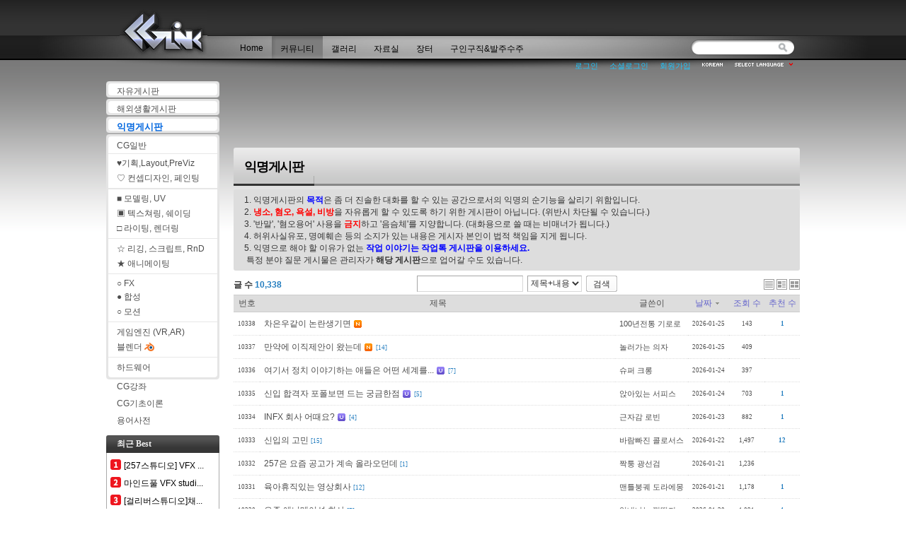

--- FILE ---
content_type: text/html; charset=UTF-8
request_url: https://cglink.com/index.php?mid=ikge&sort_index=regdate&order_type=desc&ckattempt=1
body_size: 12566
content:
<!DOCTYPE html>
<html lang="ko">
<head><meta charset="utf-8"><meta name="Generator" content="XpressEngine"><meta http-equiv="X-UA-Compatible" content="IE=edge"><title>익명게시판 - CGlink</title>
<link rel="stylesheet" href="/common/css/xe.min.css?20180115205737" />
<link rel="stylesheet" href="/addons/oembed/jquery.oembed.min.css?20170825151437" />
<link rel="stylesheet" href="/files/cache/zipperupper/800762efcfecb662601e33d7b390c6a2ab6365a5.css?20240527114550" />
<link rel="stylesheet" href="/widgets/pado_board_rankingWidget/skins/cgl_articleRanking/css/pado_board_rankingWidget.css?20170803160228" />
<link rel="stylesheet" href="/widgets/vanner/skins/cglink/css/style.css?20170803160228" />
<!--[if lt IE 9]><script src="/common/js/jquery-1.x.min.js?20170803155927"></script>
<![endif]--><!--[if gte IE 9]><!--><script src="/common/js/jquery.min.js?20170803155927"></script>
<!--<![endif]--><script src="/common/js/x.min.js?20170803155927"></script>
<script src="/common/js/xe.min.js?20170803155927"></script>
<script src="/files/cache/zipperupper/3bed279fb5bb49c73e5b2b74869385449f1d7ce2.head.js?20240527114545"></script>
<link rel="shortcut icon" href="https://cglink.com/files/attach/xeicon/favicon.ico" /><link rel="apple-touch-icon" href="https://cglink.com/files/attach/xeicon/mobicon.png" />
<script>
						if(!captchaTargetAct) {var captchaTargetAct = [];}
						captchaTargetAct.push("procBoardInsertDocument","procBoardInsertComment","procIssuetrackerInsertIssue","procIssuetrackerInsertHistory","procTextyleInsertComment");
						</script>
<script>
						if(!captchaTargetAct) {var captchaTargetAct = [];}
						captchaTargetAct.push("procMemberFindAccount","procMemberResendAuthMail","procMemberInsert");
						</script>
<link rel="image_srl" href="https://cglink.com/layouts/CGlink_Layout_v2.5/img/logo_black.jpg" />
<!--//meta name="d_e_s_cription" content="Computer Graphics Potal Community CGlink since 1997" /-->
<meta name="keywords" content="Computer Graphics, VFX, Character Animation, Design, GameCG, Gallery, CG Jobs, PDS, Maya, 3dsMax" />
<meta name="robots" content = "index,follow" />
<link rel="icon" href="//cglink.com/favicon.ico" type="image/x-icon"/> 
<link rel="shortcut icon" href="//cglink.com/favicon.ico" type="image/x-icon"/>
<link rel="apple-touch-icon-precomposed" href="//cglink.com/favicon.png" />
<script type="text/javascript">
// <![CDATA[
	exec_xml("tccommentnotify", "procDoNotify");
// ]]>
</script>
<style> .xe_content { font-size:14px; }</style>
<link rel="canonical" href="https://cglink.com/index.php?mid=ikge&sort_index=regdate&order_type=asc&ckattempt=1" />
<meta name="keywords" content="Computer Graphics, VFX, Character Animation, Design, GameCG, Gallery, CG Jobs, PDS, Maya, 3dsMax, VR, AR" />
<meta name="description" content="컴퓨터그래픽 커뮤니티" />
<meta property="og:locale" content="ko_KR" />
<meta property="og:type" content="website" />
<meta property="og:url" content="https://cglink.com/index.php?mid=ikge&sort_index=regdate&order_type=asc&ckattempt=1" />
<meta property="og:site_name" content="CGlink" />
<meta property="og:title" content="익명게시판 - CGlink" />
<meta property="og:description" content="컴퓨터그래픽 커뮤니티" />
<meta property="og:image" content="https://cglink.com/files/attach/site_image/site_image.1463969781.gif" />
<meta property="og:image:width" content="250" />
<meta property="og:image:height" content="250" />
<!-- Google Analytics -->
<script>
(function(i,s,o,g,r,a,m){i['GoogleAnalyticsObject']=r;i[r]=i[r]||function(){
(i[r].q=i[r].q||[]).push(arguments)},i[r].l=1*new Date();a=s.createElement(o),
m=s.getElementsByTagName(o)[0];a.async=1;a.src=g;m.parentNode.insertBefore(a,m)
})(window,document,'script','//www.google-analytics.com/analytics.js','ga');

ga('create', 'UA-761346-1', 'auto');
ga('send', 'pageview', '/index.php?mid=ikge&sort_index=regdate&order_type=asc&ckattempt=1');
</script>

<script> var addonHashtagsJsOptions = ["tag", 0, "#0084B4", 0]; </script><script>
//<![CDATA[
var current_url = "https://cglink.com/?mid=ikge&sort_index=regdate&order_type=desc&ckattempt=1";
var request_uri = "https://cglink.com/";
var current_mid = "ikge";
var current_category = "";	//
var waiting_message = "서버에 요청 중입니다. 잠시만 기다려주세요.";
var ssl_actions = new Array();
var default_url = "https://cglink.com/";
var enforce_ssl = true;xe.current_lang = "ko";
xe.cmd_find = "찾기";
xe.cmd_cancel = "취소";
xe.cmd_confirm = "확인";
xe.msg_no_root = "루트는 선택 할 수 없습니다.";
xe.msg_no_shortcut = "바로가기는 선택 할 수 없습니다.";
xe.msg_select_menu = "대상 메뉴 선택";
//]]>
</script>
<script>(function(w,d,s,l,i){w[l]=w[l]||[];w[l].push({'gtm.start':
new Date().getTime(),event:'gtm.js'});var f=d.getElementsByTagName(s)[0],
j=d.createElement(s),dl=l!='dataLayer'?'&l='+l:'';j.async=true;j.src=
'https://www.googletagmanager.com/gtm.js?id='+i+dl;f.parentNode.insertBefore(j,f);
})(window,document,'script','dataLayer','GTM-K93HGL4');</script>
<script data-ad-client="ca-pub-1404763578747214" async src="https://pagead2.googlesyndication.com/pagead/js/adsbygoogle.js"></script>
</head>
<body class="bgGrad" bgproperties="fixed" oncontextmenu="return false" ondragstart="return false" onselectstart="return false" onLoad="clock();"><!-- Google Tag Manager (noscript) -->
<noscript><iframe src="https://www.googletagmanager.com/ns.html?id=GTM-K93HGL4"
height="0" width="0" style="display:none;visibility:hidden"></iframe></noscript>
<!-- End Google Tag Manager (noscript) -->																								
		<div id="fb-root"></div>
<script>(function(d, s, id) {
  var js, fjs = d.getElementsByTagName(s)[0];
  if (d.getElementById(id)) return;
  js = d.createElement(s); js.id = id;
  js.src = "//connect.facebook.net/ko_KR/sdk.js#xfbml=1&version=v2.10&appId=192789127428459";
  fjs.parentNode.insertBefore(js, fjs);
}(document, 'script', 'facebook-jssdk'));</script>
<div id="xe" class="fixed">
	<div id="container" class="ec">
		<div id="header">
			<a href="#content" class="skipToContent">Skip to content</a>
			<h1><a href="https://cglink.com/"><img src="/layouts/CGlink_Layout_v3/img/logo_black.jpg" class="iePngfix" alt="CGlink - Rhythm and Hues" /></a></h1>
			<hr />
			<ul class="account">
				
								<li class="log"><a href="https://cglink.com/index.php?mid=ikge&amp;sort_index=regdate&amp;order_type=asc&amp;ckattempt=1&amp;act=dispMemberLoginForm" accesskey="L">로그인</a></li>
				<li class="log"><a href="https://cglink.com/index.php?mid=ikge&amp;sort_index=regdate&amp;order_type=asc&amp;ckattempt=1&amp;act=dispSocialxeLoginForm">소셜로그인</a></li>
				<li class="log"><a href="https://cglink.com/index.php?mid=ikge&amp;sort_index=regdate&amp;order_type=asc&amp;ckattempt=1&amp;act=dispMemberSignUpForm">회원가입</a></li>
												<li class="language">
					
					<em class="ko"><span>한국어</span></em>
					<button type="button" class="sLanguage" onclick="jQuery('.language').toggleClass('open'); return false;"><span>Select Language</span></button>
					<ul class="languageList">
						<li class="en"><button type="button" onclick="doChangeLangType('en');return false;"><span>English</span></button></li>					</ul>
				</li>
			</ul>
			<hr />
			<div class="gnbArea">
				
				<div id="gnb" class="menu">
					<ul class="main_menu">
						<li><a class="first_a" href="https://cglink.com/home">Home</a>
							<ul class="s1 sub1">
								<li><a href="https://cglink.com/aboutCGlink">씨지링크 소개</a>
																	</li><li><a href="https://cglink.com/notice">공지사항 &amp; 안내</a>
																	</li><li><a href="https://cglink.com/prboard">홍보게시판</a>
																	</li><li><a href="https://cglink.com/help">이용문의</a>
																	</li><li><a href="https://cglink.com/pointrank">포인트랭킹</a>
																	</li><li><a href="https://cglink.com/monTest">★모니터테스트★</a>
																	</li>							</ul>						</li><li class="active"><a class="first_a" href="https://cglink.com/talk">커뮤니티</a>
							<ul class="s1 sub1">
								<li><a href="https://cglink.com/freeboard">자유게시판</a>
																	</li><li><a href="https://cglink.com/fclife">해외생활게시판</a>
																	</li><li class="active"><a href="https://cglink.com/ikge">익명게시판</a>
																	</li><li><a href="/index.php?mid=talk&amp;category=616677">CG일반</a>
																	</li><li><a href="/index.php?mid=talk&amp;category=692216">♥기획,Layout,PreViz</a>
																	</li><li><a href="/index.php?mid=talk&amp;category=615740">♡ 컨셉디자인, 페인팅</a>
																	</li><li><a href="/index.php?mid=talk&amp;category=615741">■ 모델링, UV</a>
																	</li><li><a href="https://cglink.com/index.php?mid=talk&amp;category=623587">▣ 텍스쳐링, 쉐이딩</a>
																	</li><li><a href="/index.php?mid=talk&amp;category=615744">□ 라이팅, 렌더링</a>
																	</li><li><a href="/index.php?mid=talk&amp;category=615742">☆ 리깅, 스크립트, RnD</a>
																	</li><li><a href="/index.php?mid=talk&amp;category=615743">★ 애니메이팅</a>
																	</li><li><a href="/index.php?mid=talk&amp;category=615745">○ FX</a>
																	</li><li><a href="/index.php?mid=talk&amp;category=615746">● 합성</a>
																	</li><li><a href="/index.php?mid=talk&amp;category=615748">○ 모션</a>
																	</li><li><a href="/index.php?mid=talk&amp;category=615749">게임엔진 (VR,AR)</a>
																	</li><li><a href="/index.php?mid=talk&amp;category=623588">블렌더</a>
																	</li><li><a href="/index.php?mid=talk&amp;category=615747">하드웨어</a>
																	</li><li><a href="https://cglink.com/lecture">CG강좌</a>
																	</li><li><a href="https://cglink.com/basic">CG기초이론</a>
																	</li><li><a href="https://cglink.com/terms">용어사전</a>
																	</li><li><a href="https://cglink.com/album">씨지링크 앨범</a>
																	</li><li><a href="https://cglink.com/cafe">CG 카페</a>
																	</li>							</ul>						</li><li><a class="first_a" href="https://cglink.com/gallery">갤러리</a>
							<ul class="s1 sub1">
								<li><a href="https://cglink.com/gallery3D">3D 갤러리</a>
																	</li><li><a href="https://cglink.com/gallery2D">2D 갤러리</a>
																	</li><li><a href="https://cglink.com/galleryArchiCG">건축&amp;산업CG 갤러리</a>
																	</li><li><a href="https://cglink.com/galleryMovie">영상 갤러리</a>
																	</li><li><a href="https://cglink.com/galleryRef">참고작품 갤러리</a>
																	</li>							</ul>						</li><li><a class="first_a" href="https://cglink.com/pds">자료실</a>
							<ul class="s1 sub1">
								<li><a href="https://cglink.com/pds">▼ S/W 자료실</a>
																	</li><li><a href="https://cglink.com/pdsPlugins">플러그인</a>
																	</li><li><a href="https://cglink.com/pdsUtilitys">유틸리티</a>
																	</li><li><a href="https://cglink.com/pdsDrivers">드라이버</a>
																	</li><li><a href="https://cglink.com/pds">▼ 소스 자료실</a>
																	</li><li><a href="https://cglink.com/pdsTextures">텍스쳐,매핑소스</a>
																	</li><li><a href="https://cglink.com/pdsModels">3D 모델</a>
																	</li><li><a href="https://cglink.com/pdsETC">기타</a>
																	</li>							</ul>						</li><li><a class="first_a" href="https://cglink.com/market">장터</a>
							<ul class="s1 sub1">
								<li><a href="https://cglink.com/marketSale">팝니다</a>
																	</li><li><a href="https://cglink.com/marketBuy">삽니다</a>
																	</li><li><a href="https://cglink.com/marketExchange">교환 / 처분</a>
																	</li>							</ul>						</li><li><a class="first_a" href="https://cglink.com/jobs">구인구직&amp;발주수주</a>
							<ul class="s1 sub1">
								<li><a href="https://cglink.com/jobsRecruit">구인 (채용)</a>
																	</li><li><a href="https://cglink.com/jobsResume">구직</a>
																	</li><li><a href="https://cglink.com/jobsOffer">외주 발주&amp;프리랜서</a>
																	</li><li><a href="https://cglink.com/jobsAcceptance">외주 수주&amp;프리랜서</a>
																	</li><li><a href="https://cglink.com/jobsLesson">과외관련</a>
																	</li>							</ul>						</li>					</ul>
				</div>
				
			</div>
			<hr />
			<form action="https://cglink.com/" method="post" class="search" >
				<input type="hidden" name="vid" value="" />
				<input type="hidden" name="mid" value="ikge" />
				<input type="hidden" name="act" value="IS" />
				<input type="hidden" name="search_target" value="title_content" />
				<fieldset>
					<legend>검색</legend>
					<input name="is_keyword" type="text" title="Search" class="inputText" accesskey="S" />
					<input name="" type="image" src="/layouts/CGlink_Layout_v3/img/buttonSearch.gif" alt="Search" class="inputSearch" />
				</fieldset>
			</form>
		</div><!--header-->
		<hr />
		<div id="body">
			<div id="content">
            
						<hr />
									<div class="ad h90">
						<ins class="adsbygoogle"
							 style="display:inline-block;width:728px;height:90px"
							 data-ad-client="ca-pub-1404763578747214"
							 data-ad-slot="1467814351"></ins>
						<script>
						(adsbygoogle = window.adsbygoogle || []).push({});
						</script>
											</div>
					
				<div style="height:4px;"></div>
															
						<div class="board">
	<div class="boardHeader">
				<div class="boardTitle stylePresetTopRound">
			<h2 class="boardTitleText"><a href="https://cglink.com/ikge">익명게시판				 												</a>
			</h2>
		</div>
												<div class="boardDescription">1. 익명게시판의 <span  style="font-weight:bold; color: #00F">목적</span>은 좀 더 진솔한 대화를 할 수 있는 공간으로서의 익명의 순기능을 살리기 위함입니다.<br>
2. <span  style="font-weight:bold; color: #F00">냉소, 혐오, 욕설, 비방</span>을 자유롭게 할 수 있도록 하기 위한 게시판이 아닙니다. (위반시 차단될 수 있습니다.)<br>
3. '반말', '혐오용어' 사용을 <span  style="font-weight:bold; color: #F00">금지</span>하고 '음슴체'를 지양합니다. (대화용으로 쓸 때는 비매너가 됩니다.)<br>
4. 허위사실유포, 명예훼손 등의 소지가 있는 내용은 게시자 본인이 법적 책임을 지게 됩니다.<br>
5. 익명으로 해야 할 이유가 없는 <span  style="font-weight:bold; color: #00F">작업 이야기는 작업톡 게시판을 이용하세요.</span><br>   특정 분야 질문 게시물은 관리자가 <b>해당 게시판</b>으로 업어갈 수도 있습니다.<br></div>
		</div>
		<div class="boardInformation topSearch">
		<form action="https://cglink.com/" method="get" onsubmit="return procFilter(this, search)" id="fo_search" class="boardSearchForm topSearch" ><input type="hidden" name="act" value="" />
			<fieldset>
				<legend>Board Search</legend>
				<input type="hidden" name="vid" value="" />
				<input type="hidden" name="mid" value="ikge" />
				<input type="hidden" name="category" value="" />
				<input type="text" name="search_keyword" value="" class="inputText" accesskey="S" title="검색" />
				<select name="search_target">
										<option value="title_content" >제목+내용</option>
										<option value="title" >제목</option>
										<option value="content" >내용</option>
										<option value="comment" >댓글</option>
										<option value="user_name" >이름</option>
										<option value="nick_name" >닉네임</option>
										<option value="tag" >태그</option>
									</select>
												<span class="button"><button type="submit" onclick="jQuery('#fo_search').submit();return false;">검색</button></span>
		<ul class="infoEtc">
			
			
											</ul>
			</fieldset>
		</form>
				<div class="infoSum">글 수 <strong>10,338</strong></div>
				<div class="infoView">
			<ul>
				<li class="listTypeClassic icon"><a href="https://cglink.com/index.php?mid=ikge&amp;sort_index=regdate&amp;order_type=desc&amp;ckattempt=1&amp;listStyle=list" title="Classic Style"><span>Classic Style</span></a></li>
				<li class="listTypeZine icon"><a href="https://cglink.com/index.php?mid=ikge&amp;sort_index=regdate&amp;order_type=desc&amp;ckattempt=1&amp;listStyle=webzine" title="Zine Style"><span>Zine Style</span></a></li>
				<li class="listTypeGallery icon"><a href="https://cglink.com/index.php?mid=ikge&amp;sort_index=regdate&amp;order_type=desc&amp;ckattempt=1&amp;listStyle=gallery" title="Gallery Style"><span>Gallery Style</span></a></li>
			</ul>
		</div>
	</div>
	<form action="./" method="get" class="boardListForm"><input type="hidden" name="error_return_url" value="/index.php?mid=ikge&amp;sort_index=regdate&amp;order_type=desc&amp;ckattempt=1" /><input type="hidden" name="act" value="" /><input type="hidden" name="mid" value="ikge" /><input type="hidden" name="vid" value="" /> <fieldset> <legend>List of Articles</legend>  <table cellspacing="0" border="1" summary="List of Articles" class="boardList cglist"> <thead> <tr>    <th scope="col">번호</th>            <th scope="col" class="title" colspan="2">  제목 </th>       <th scope="col" class="nick_name">글쓴이</th>       <th scope="col"><a href="https://cglink.com/index.php?mid=ikge&amp;sort_index=regdate&amp;order_type=asc&amp;ckattempt=1">날짜<img src="/modules/board/skins/CGlink_M_board_v3/img/common/buttonDescending.gif" alt="sort" width="5" height="3" class="sort" /></a></th>       <th scope="col"><a href="https://cglink.com/index.php?mid=ikge&amp;sort_index=readed_count&amp;order_type=asc&amp;ckattempt=1">조회 수</a></th>       <th scope="col"><a href="https://cglink.com/index.php?mid=ikge&amp;sort_index=voted_count&amp;order_type=asc&amp;ckattempt=1">추천 수</a></th>      </tr> </thead> <tbody>        <tr class="bg2 ">    <td class="num">10338</td>             <td class="title" colspan="2">  <a href="https://cglink.com/index.php?mid=ikge&amp;sort_index=regdate&amp;order_type=desc&amp;ckattempt=1&amp;document_srl=4853000">차은우같이 논란생기면</a> <img src="https://cglink.com/modules/document/tpl/icons/new.gif" alt="new" title="new" style="margin-right:2px;" />   </td>       <td class="author"><div class="member_0">100년전통 기로로</div></td>      <td class="date">2026-01-25</td>      <td class="reading">143</td>      <td class="recommend">1</td>     </tr>     <tr class="bg1 ">    <td class="num">10337</td>             <td class="title" colspan="2">  <a href="https://cglink.com/index.php?mid=ikge&amp;sort_index=regdate&amp;order_type=desc&amp;ckattempt=1&amp;document_srl=4852777">만약에 이직제안이 왔는데</a> <img src="https://cglink.com/modules/document/tpl/icons/new.gif" alt="new" title="new" style="margin-right:2px;" />  <a href="https://cglink.com/index.php?mid=ikge&amp;sort_index=regdate&amp;order_type=desc&amp;ckattempt=1&amp;document_srl=4852777#comment"><span class="replyNum" title="Replies">[14]</span></a>   </td>       <td class="author"><div class="member_0">놀러가는 의자</div></td>      <td class="date">2026-01-25</td>      <td class="reading">409</td>      <td class="recommend">&nbsp;</td>     </tr>     <tr class="bg2 ">    <td class="num">10336</td>             <td class="title" colspan="2">  <a href="https://cglink.com/index.php?mid=ikge&amp;sort_index=regdate&amp;order_type=desc&amp;ckattempt=1&amp;document_srl=4852253">여기서 정치 이야기하는 애들은 어떤 세계를...</a> <img src="https://cglink.com/modules/document/tpl/icons/update.gif" alt="update" title="update" style="margin-right:2px;" />  <a href="https://cglink.com/index.php?mid=ikge&amp;sort_index=regdate&amp;order_type=desc&amp;ckattempt=1&amp;document_srl=4852253#comment"><span class="replyNum" title="Replies">[7]</span></a>   </td>       <td class="author"><div class="member_0">슈퍼 크롱</div></td>      <td class="date">2026-01-24</td>      <td class="reading">397</td>      <td class="recommend">&nbsp;</td>     </tr>     <tr class="bg1 ">    <td class="num">10335</td>             <td class="title" colspan="2">  <a href="https://cglink.com/index.php?mid=ikge&amp;sort_index=regdate&amp;order_type=desc&amp;ckattempt=1&amp;document_srl=4852059">신입 합격자 포폴보면 드는 궁금한점</a> <img src="https://cglink.com/modules/document/tpl/icons/update.gif" alt="update" title="update" style="margin-right:2px;" />  <a href="https://cglink.com/index.php?mid=ikge&amp;sort_index=regdate&amp;order_type=desc&amp;ckattempt=1&amp;document_srl=4852059#comment"><span class="replyNum" title="Replies">[5]</span></a>   </td>       <td class="author"><div class="member_0">앉아있는 서피스</div></td>      <td class="date">2026-01-24</td>      <td class="reading">703</td>      <td class="recommend">1</td>     </tr>     <tr class="bg2 ">    <td class="num">10334</td>             <td class="title" colspan="2">  <a href="https://cglink.com/index.php?mid=ikge&amp;sort_index=regdate&amp;order_type=desc&amp;ckattempt=1&amp;document_srl=4851125">INFX 회사 어때요?</a> <img src="https://cglink.com/modules/document/tpl/icons/update.gif" alt="update" title="update" style="margin-right:2px;" />  <a href="https://cglink.com/index.php?mid=ikge&amp;sort_index=regdate&amp;order_type=desc&amp;ckattempt=1&amp;document_srl=4851125#comment"><span class="replyNum" title="Replies">[4]</span></a>   </td>       <td class="author"><div class="member_0">근자감 로빈</div></td>      <td class="date">2026-01-23</td>      <td class="reading">882</td>      <td class="recommend">1</td>     </tr>     <tr class="bg1 ">    <td class="num">10333</td>             <td class="title" colspan="2">  <a href="https://cglink.com/index.php?mid=ikge&amp;sort_index=regdate&amp;order_type=desc&amp;ckattempt=1&amp;document_srl=4850061">신입의 고민</a>   <a href="https://cglink.com/index.php?mid=ikge&amp;sort_index=regdate&amp;order_type=desc&amp;ckattempt=1&amp;document_srl=4850061#comment"><span class="replyNum" title="Replies">[15]</span></a>   </td>       <td class="author"><div class="member_0">바람빠진 콜로서스</div></td>      <td class="date">2026-01-22</td>      <td class="reading">1,497</td>      <td class="recommend">12</td>     </tr>     <tr class="bg2 ">    <td class="num">10332</td>             <td class="title" colspan="2">  <a href="https://cglink.com/index.php?mid=ikge&amp;sort_index=regdate&amp;order_type=desc&amp;ckattempt=1&amp;document_srl=4849038">257은 요즘 공고가 계속 올라오던데</a>   <a href="https://cglink.com/index.php?mid=ikge&amp;sort_index=regdate&amp;order_type=desc&amp;ckattempt=1&amp;document_srl=4849038#comment"><span class="replyNum" title="Replies">[1]</span></a>   </td>       <td class="author"><div class="member_0">짝퉁 광선검</div></td>      <td class="date">2026-01-21</td>      <td class="reading">1,236</td>      <td class="recommend">&nbsp;</td>     </tr>     <tr class="bg1 ">    <td class="num">10331</td>             <td class="title" colspan="2">  <a href="https://cglink.com/index.php?mid=ikge&amp;sort_index=regdate&amp;order_type=desc&amp;ckattempt=1&amp;document_srl=4848240">육아휴직있는 영상회사</a>   <a href="https://cglink.com/index.php?mid=ikge&amp;sort_index=regdate&amp;order_type=desc&amp;ckattempt=1&amp;document_srl=4848240#comment"><span class="replyNum" title="Replies">[12]</span></a>   </td>       <td class="author"><div class="member_0">맨틀붕궤 도라에몽</div></td>      <td class="date">2026-01-21</td>      <td class="reading">1,178</td>      <td class="recommend">1</td>     </tr>     <tr class="bg2 ">    <td class="num">10330</td>             <td class="title" colspan="2">  <a href="https://cglink.com/index.php?mid=ikge&amp;sort_index=regdate&amp;order_type=desc&amp;ckattempt=1&amp;document_srl=4847969">요즘 애니메이션 회사</a>   <a href="https://cglink.com/index.php?mid=ikge&amp;sort_index=regdate&amp;order_type=desc&amp;ckattempt=1&amp;document_srl=4847969#comment"><span class="replyNum" title="Replies">[7]</span></a>   </td>       <td class="author"><div class="member_0">암내나는 껌딱지</div></td>      <td class="date">2026-01-20</td>      <td class="reading">1,091</td>      <td class="recommend">1</td>     </tr>     <tr class="bg1 ">    <td class="num">10329</td>             <td class="title" colspan="2">  <a href="https://cglink.com/index.php?mid=ikge&amp;sort_index=regdate&amp;order_type=desc&amp;ckattempt=1&amp;document_srl=4847661">곧 코스피 5000 찍을기세인데</a>   <a href="https://cglink.com/index.php?mid=ikge&amp;sort_index=regdate&amp;order_type=desc&amp;ckattempt=1&amp;document_srl=4847661#comment"><span class="replyNum" title="Replies">[13]</span></a>   </td>       <td class="author"><div class="member_0">건방진 NPC</div></td>      <td class="date">2026-01-20</td>      <td class="reading">1,079</td>      <td class="recommend">5</td>     </tr>     <tr class="bg2 ">    <td class="num">10328</td>             <td class="title" colspan="2">  <a href="https://cglink.com/index.php?mid=ikge&amp;sort_index=regdate&amp;order_type=desc&amp;ckattempt=1&amp;document_srl=4846651">주 4일 근무 연봉 2500</a>   <a href="https://cglink.com/index.php?mid=ikge&amp;sort_index=regdate&amp;order_type=desc&amp;ckattempt=1&amp;document_srl=4846651#comment"><span class="replyNum" title="Replies">[9]</span></a>   </td>       <td class="author"><div class="member_0">뽀송뽀송 가카~</div></td>      <td class="date">2026-01-19</td>      <td class="reading">1,376</td>      <td class="recommend">&nbsp;</td>     </tr>     <tr class="bg1 ">    <td class="num">10327</td>             <td class="title" colspan="2">  <a href="https://cglink.com/index.php?mid=ikge&amp;sort_index=regdate&amp;order_type=desc&amp;ckattempt=1&amp;document_srl=4846520">진짜 지능 장애 팀장인가</a>   <a href="https://cglink.com/index.php?mid=ikge&amp;sort_index=regdate&amp;order_type=desc&amp;ckattempt=1&amp;document_srl=4846520#comment"><span class="replyNum" title="Replies">[5]</span></a>   </td>       <td class="author"><div class="member_0">알콜중독 언니</div></td>      <td class="date">2026-01-19</td>      <td class="reading">1,208</td>      <td class="recommend">2</td>     </tr>     <tr class="bg2 ">    <td class="num">10326</td>             <td class="title" colspan="2">  <a href="https://cglink.com/index.php?mid=ikge&amp;sort_index=regdate&amp;order_type=desc&amp;ckattempt=1&amp;document_srl=4846151">업계에 “경계선 지능” 너무 많음</a>   <a href="https://cglink.com/index.php?mid=ikge&amp;sort_index=regdate&amp;order_type=desc&amp;ckattempt=1&amp;document_srl=4846151#comment"><span class="replyNum" title="Replies">[7]</span></a>   </td>       <td class="author"><div class="member_0">오리지날 바람둥이</div></td>      <td class="date">2026-01-19</td>      <td class="reading">1,320</td>      <td class="recommend">5</td>     </tr>     <tr class="bg1 ">    <td class="num">10325</td>             <td class="title" colspan="2">  <a href="https://cglink.com/index.php?mid=ikge&amp;sort_index=regdate&amp;order_type=desc&amp;ckattempt=1&amp;document_srl=4844889">업계를 뜨기 전</a>   <a href="https://cglink.com/index.php?mid=ikge&amp;sort_index=regdate&amp;order_type=desc&amp;ckattempt=1&amp;document_srl=4844889#comment"><span class="replyNum" title="Replies">[5]</span></a>   </td>       <td class="author"><div class="member_0">유체이탈 세일러문</div></td>      <td class="date">2026-01-18</td>      <td class="reading">1,558</td>      <td class="recommend">7</td>     </tr>     <tr class="bg2 ">    <td class="num">10324</td>             <td class="title" colspan="2">  <a href="https://cglink.com/index.php?mid=ikge&amp;sort_index=regdate&amp;order_type=desc&amp;ckattempt=1&amp;document_srl=4844881">대학생인데 지금 이쪽 업계가 많이 힘든가요?</a>   <a href="https://cglink.com/index.php?mid=ikge&amp;sort_index=regdate&amp;order_type=desc&amp;ckattempt=1&amp;document_srl=4844881#comment"><span class="replyNum" title="Replies">[18]</span></a>   </td>       <td class="author"><div class="member_0">말없는 켄시로</div></td>      <td class="date">2026-01-18</td>      <td class="reading">1,359</td>      <td class="recommend">2</td>     </tr>     <tr class="bg1 ">    <td class="num">10323</td>             <td class="title" colspan="2">  <a href="https://cglink.com/index.php?mid=ikge&amp;sort_index=regdate&amp;order_type=desc&amp;ckattempt=1&amp;document_srl=4844813">포컬포인트가 뭔지 알아줬음 좋겠어요</a> <img src="https://cglink.com/modules/document/tpl/icons/update.gif" alt="update" title="update" style="margin-right:2px;" />  <a href="https://cglink.com/index.php?mid=ikge&amp;sort_index=regdate&amp;order_type=desc&amp;ckattempt=1&amp;document_srl=4844813#comment"><span class="replyNum" title="Replies">[20]</span></a>   </td>       <td class="author"><div class="member_0">개과천선 크롱</div></td>      <td class="date">2026-01-17</td>      <td class="reading">1,099</td>      <td class="recommend">15</td>     </tr>     <tr class="bg2 ">    <td class="num">10322</td>             <td class="title" colspan="2">  <a href="https://cglink.com/index.php?mid=ikge&amp;sort_index=regdate&amp;order_type=desc&amp;ckattempt=1&amp;document_srl=4844802">업계상황이 안좋다고 하는데</a>   <a href="https://cglink.com/index.php?mid=ikge&amp;sort_index=regdate&amp;order_type=desc&amp;ckattempt=1&amp;document_srl=4844802#comment"><span class="replyNum" title="Replies">[12]</span></a>   </td>       <td class="author"><div class="member_0">너만믿어 정신줄</div></td>      <td class="date">2026-01-17</td>      <td class="reading">1,350</td>      <td class="recommend">4</td>     </tr>     <tr class="bg1 ">    <td class="num">10321</td>             <td class="title" colspan="2">  <a href="https://cglink.com/index.php?mid=ikge&amp;sort_index=regdate&amp;order_type=desc&amp;ckattempt=1&amp;document_srl=4842848">이력서 넣은지 10일정도 지나가는데 의미 없...</a>   <a href="https://cglink.com/index.php?mid=ikge&amp;sort_index=regdate&amp;order_type=desc&amp;ckattempt=1&amp;document_srl=4842848#comment"><span class="replyNum" title="Replies">[7]</span></a>   </td>       <td class="author"><div class="member_0">눈팅중인 광선검</div></td>      <td class="date">2026-01-15</td>      <td class="reading">1,339</td>      <td class="recommend">&nbsp;</td>     </tr>     <tr class="bg2 ">    <td class="num">10320</td>             <td class="title" colspan="2">  <a href="https://cglink.com/index.php?mid=ikge&amp;sort_index=regdate&amp;order_type=desc&amp;ckattempt=1&amp;document_srl=4842447">인상률 질문</a>   <a href="https://cglink.com/index.php?mid=ikge&amp;sort_index=regdate&amp;order_type=desc&amp;ckattempt=1&amp;document_srl=4842447#comment"><span class="replyNum" title="Replies">[6]</span></a>   </td>       <td class="author"><div class="member_0">니가가라 쵸파</div></td>      <td class="date">2026-01-15</td>      <td class="reading">1,287</td>      <td class="recommend">1</td>     </tr>     <tr class="bg1 ">    <td class="num">10319</td>             <td class="title" colspan="2">  <a href="https://cglink.com/index.php?mid=ikge&amp;sort_index=regdate&amp;order_type=desc&amp;ckattempt=1&amp;document_srl=4842138">1년 채우고 이직</a>   <a href="https://cglink.com/index.php?mid=ikge&amp;sort_index=regdate&amp;order_type=desc&amp;ckattempt=1&amp;document_srl=4842138#comment"><span class="replyNum" title="Replies">[5]</span></a>   </td>       <td class="author"><div class="member_0">기여하는 바트</div></td>      <td class="date">2026-01-15</td>      <td class="reading">1,045</td>      <td class="recommend">&nbsp;</td>     </tr>   </tbody> </table> </fieldset> </form><div class="boardNavigation">
	<div class="buttonLeft">
		<span class="button"><a href="https://cglink.com/index.php?mid=ikge&amp;page=1">목록</a></span>
	</div>
	<div class="buttonRight">
		<span class="button strong"><a href="https://cglink.com/index.php?mid=ikge&amp;sort_index=regdate&amp;order_type=desc&amp;ckattempt=1&amp;act=dispBoardWrite" rel="nofollow">쓰기</a></span> 
			</div>
	<div class="pagination">
		<a href="https://cglink.com/index.php?mid=ikge&amp;sort_index=regdate&amp;order_type=desc&amp;ckattempt=1" class="prevEnd">첫 페이지</a> 
									<strong>1</strong> 
												<a href="https://cglink.com/index.php?mid=ikge&amp;sort_index=regdate&amp;order_type=desc&amp;ckattempt=1&amp;page=2">2</a>
												<a href="https://cglink.com/index.php?mid=ikge&amp;sort_index=regdate&amp;order_type=desc&amp;ckattempt=1&amp;page=3">3</a>
												<a href="https://cglink.com/index.php?mid=ikge&amp;sort_index=regdate&amp;order_type=desc&amp;ckattempt=1&amp;page=4">4</a>
												<a href="https://cglink.com/index.php?mid=ikge&amp;sort_index=regdate&amp;order_type=desc&amp;ckattempt=1&amp;page=5">5</a>
												<a href="https://cglink.com/index.php?mid=ikge&amp;sort_index=regdate&amp;order_type=desc&amp;ckattempt=1&amp;page=6">6</a>
												<a href="https://cglink.com/index.php?mid=ikge&amp;sort_index=regdate&amp;order_type=desc&amp;ckattempt=1&amp;page=7">7</a>
												<a href="https://cglink.com/index.php?mid=ikge&amp;sort_index=regdate&amp;order_type=desc&amp;ckattempt=1&amp;page=8">8</a>
												<a href="https://cglink.com/index.php?mid=ikge&amp;sort_index=regdate&amp;order_type=desc&amp;ckattempt=1&amp;page=9">9</a>
												<a href="https://cglink.com/index.php?mid=ikge&amp;sort_index=regdate&amp;order_type=desc&amp;ckattempt=1&amp;page=10">10</a>
												<a href="https://cglink.com/index.php?mid=ikge&amp;sort_index=regdate&amp;order_type=desc&amp;ckattempt=1&amp;page=11">11</a>
												<a href="https://cglink.com/index.php?mid=ikge&amp;sort_index=regdate&amp;order_type=desc&amp;ckattempt=1&amp;page=12">12</a>
												<a href="https://cglink.com/index.php?mid=ikge&amp;sort_index=regdate&amp;order_type=desc&amp;ckattempt=1&amp;page=13">13</a>
												<a href="https://cglink.com/index.php?mid=ikge&amp;sort_index=regdate&amp;order_type=desc&amp;ckattempt=1&amp;page=14">14</a>
												<a href="https://cglink.com/index.php?mid=ikge&amp;sort_index=regdate&amp;order_type=desc&amp;ckattempt=1&amp;page=15">15</a>
							<a href="https://cglink.com/index.php?mid=ikge&amp;sort_index=regdate&amp;order_type=desc&amp;ckattempt=1&amp;page=517" class="nextEnd">끝 페이지</a>
	</div>
</div>
<form action="https://cglink.com/" method="get" onsubmit="return procFilter(this, search)" id="fo_search2" class="boardSearchForm" ><input type="hidden" name="act" value="" />
	<fieldset>
		<legend>Board Search</legend>
		<input type="hidden" name="vid" value="" />
		<input type="hidden" name="mid" value="ikge" />
		<input type="hidden" name="category" value="" />
		<input type="text" name="search_keyword" value="" class="inputText" accesskey="S" title="검색" />
		<select name="search_target">
						<option value="title_content" >제목+내용</option>
						<option value="title" >제목</option>
						<option value="content" >내용</option>
						<option value="comment" >댓글</option>
						<option value="user_name" >이름</option>
						<option value="nick_name" >닉네임</option>
						<option value="tag" >태그</option>
					</select>
						<span class="button"><button type="submit" onclick="jQuery('#fo_search2').submit();return false;">검색</button></span>
		<ul class="infoEtc">
			
			
											</ul>
	</fieldset>
</form>
				
			<div class="ad h90" style="width:720px; margin:5px auto 10px auto">
				
																
									<ins class="adsbygoogle"
						 style="display:inline-block;width:728px;height:90px"
						 data-ad-client="ca-pub-1404763578747214"
						 data-ad-slot="0560431576"></ins>
					<script>
					(adsbygoogle = window.adsbygoogle || []).push({});
					</script>
								
			</div>
			
	</div>
	
		
			</div>
			<hr />
			<div class="extension e1">
				<div class="lnb">
																																																			<ul>
																							
																																																																																																																																																			 															
																
																<li class="n202 solo">
									<a href="https://cglink.com/freeboard" class="" >자유게시판</a>
																	</li>
																							
																																																																																																																																																			 															
																
																<li class="n1664960 solo">
									<a href="https://cglink.com/fclife" class="" >해외생활게시판</a>
																	</li>
																							
																																																																																																																																																			 															
																
								 								<li class="n214 solo active">
									<a href="https://cglink.com/ikge" class="" >익명게시판</a>
																	</li>
																							
																																																																																																																																																	 															
																
																<li class="n218 sStart" onclick="location.href='/talk'">
									<a href="/index.php?mid=talk&amp;category=616677" class="" >CG일반</a>
																	</li>
																							
																																																																																																																																																	 															
																
																<li class="n254 sTopLine" onclick="location.href='/talk'">
									<a href="/index.php?mid=talk&amp;category=692216" class="" >♥기획,Layout,PreViz</a>
																	</li>
																							
																																																																																																																																																		 															
																
																<li class="n615924 sLine" onclick="location.href='/talk'">
									<a href="/index.php?mid=talk&amp;category=615740" class="" >♡ 컨셉디자인, 페인팅</a>
																	</li>
																							
																																																																																																																																																	 															
																
																<li class="n615925 sTopLine" onclick="location.href='/talk'">
									<a href="/index.php?mid=talk&amp;category=615741" class="" >■ 모델링, UV</a>
																	</li>
																							
																																																																																																																																																		 															
																
																<li class="n253 sMid" onclick="location.href='/talk'">
									<a href="https://cglink.com/index.php?mid=talk&amp;category=623587" class="" >▣ 텍스쳐링, 쉐이딩</a>
																	</li>
																							
																																																																																																																																																		 															
																
																<li class="n615928 sLine" onclick="location.href='/talk'">
									<a href="/index.php?mid=talk&amp;category=615744" class="" >□ 라이팅, 렌더링</a>
																	</li>
																							
																																																																																																																																																	 															
																
																<li class="n615926 sLineAft" onclick="location.href='/talk'">
									<a href="/index.php?mid=talk&amp;category=615742" class="" >☆ 리깅, 스크립트, RnD</a>
																	</li>
																							
																																																																																																																																																		 															
																
																<li class="n615927 sLine" onclick="location.href='/talk'">
									<a href="/index.php?mid=talk&amp;category=615743" class="" >★ 애니메이팅</a>
																	</li>
																							
																																																																																																																																																	 															
																
																<li class="n615929 sLineAft" onclick="location.href='/talk'">
									<a href="/index.php?mid=talk&amp;category=615745" class="" >○ FX</a>
																	</li>
																							
																																																																																																																																																		 															
																
																<li class="n615930 sMid" onclick="location.href='/talk'">
									<a href="/index.php?mid=talk&amp;category=615746" class="" >● 합성</a>
																	</li>
																							
																																																																																																																																																		 															
																
																<li class="n615931 sLine" onclick="location.href='/talk'">
									<a href="/index.php?mid=talk&amp;category=615748" class="" >○ 모션</a>
																	</li>
																							
																																																																																																																																																	 															
																
																<li class="n615932 sLineAft" onclick="location.href='/talk'">
									<a href="/index.php?mid=talk&amp;category=615749" class="" >게임엔진 (VR,AR)</a>
																	</li>
																							
																																																																																																																																																		 															
																
																<li class="n623589 sLine blender">
									<a href="/index.php?mid=talk&amp;category=623588" class="" >블렌더 <img src="/layouts/CGlink_Layout_v3/img/sw14/blender.png" alt="Blender Forum" title="블렌더 유저그룹" /></a>
																	</li>
																							
																																																																																																																																																		 															
																
																<li class="n615934 sEnd" onclick="location.href='/talk'">
									<a href="/index.php?mid=talk&amp;category=615747" class="" >하드웨어</a>
																	</li>
																							
																																																																																																																																								 															
																
																<li class="n232">
									<a href="https://cglink.com/lecture" class="" >CG강좌</a>
																	</li>
																							
																																																																																																																																								 															
																
																<li class="n228">
									<a href="https://cglink.com/basic" class="" >CG기초이론</a>
																	</li>
																							
																																																																																																																																								 															
																
																<li class="n227">
									<a href="https://cglink.com/terms" class="" >용어사전</a>
																	</li>
																							
																																																																																																																																 								 															
																
																<li class="n219 none">
									<a href="https://cglink.com/album" class="" >씨지링크 앨범</a>
																	</li>
																							
																																																																																																																																 								 															
																
																<li class="n220175 none">
									<a href="https://cglink.com/cafe" class="" >CG 카페</a>
																	</li>
													</ul>
																																																																																																																												</div>
				
				 					  				 					  
					 				<div class="xe-widget-wrapper " style="margin-top:1px"><div class="widgetBoxContainer styleA"><div class="wBox_cglink"><h3 class="widgetBoxHeader stylePresetTopRound" >최근  Best</h3><div class="widgetBoxContents"><div style="*zoom:1;padding:0px 0px 0px 0px !important;"><div class="ding-rank-listView "><div class="ding-rank-list"><div class="ding-rank-block" style="width:100%"><div class="ding-rank-order" style=""><div class="ding-rank-image ding-image-rank1" ></div></div><a href="https://cglink.com/4848800" class="ding-rank-link ding-rank-imagelink">[257스튜디오] VFX ...</a></div></div><div class="ding-rank-list"><div class="ding-rank-block" style="width:100%"><div class="ding-rank-order" style=""><div class="ding-rank-image ding-image-rank2" ></div></div><a href="https://cglink.com/4846071" class="ding-rank-link ding-rank-imagelink">마인드풀 VFX studi...</a></div></div><div class="ding-rank-list"><div class="ding-rank-block" style="width:100%"><div class="ding-rank-order" style=""><div class="ding-rank-image ding-image-rank3" ></div></div><a href="https://cglink.com/4848790" class="ding-rank-link ding-rank-imagelink">[걸리버스튜디오]채...</a></div></div><div class="ding-rank-list"><div class="ding-rank-block ding-rank-normalPos" style="width:100%"><div class="ding-rank-block ding-rank-order" style="">4.</div><a href="https://cglink.com/4850916" class="ding-rank-link ding-rank-linkable">[CJ 4DPLEX] CG/VFX...</a></div></div><div class="ding-rank-list"><div class="ding-rank-block ding-rank-normalPos" style="width:100%"><div class="ding-rank-block ding-rank-order" style="">5.</div><a href="https://cglink.com/4845961" class="ding-rank-link ding-rank-linkable">[Neople][제주] 미...</a></div></div></div></div><div style="clear:both"></div></div><span class="rcContainer rcTop"><span class="rc tl"></span><span class="rc tr"></span></span><span class="rcContainer rcBottom"><span class="rc bl"></span><span class="rc br"></span></span></div></div></div> 
				
												
								<!--div class="lnb" style="margin-top:5px">
					<a href="https://sa2022.siggraph.org/en/registration-travel/registration-categories-fees/?utm_source=CGLink&utm_medium=website&utm_campaign=CGLink" target="_blank"><img src="/_ad/siggraph/SA22_2211-1_160x600.gif" width="160" height="600" alt="Siggraph Asia 2022 Daegu" /></a>
				</div-->
				
				<div style="margin:10px 0 10px 0;">
					
																																			
					
					<div class="xe-widget-wrapper " style=""><div style="*zoom:1;padding:0px 0px 0px 0px !important;"><div class="vanner"></div></div></div>
					<div class="xe-widget-wrapper " style=""><div style="*zoom:1;padding:0px 0px 0px 0px !important;"><div class="vanner"></div></div></div>
				</div>				
				<!--div class="lnb" cond="$mid=='talk'">
				<ul>
				 	<li class="sponserForum" style=" padding-left:8px">
					<strong>HELPS</strong>
						<ul style=" border-top: 1px; padding:5px 0 0 7px; border-top-style: dotted; border-color: #999;">
							<li style="padding:0 0 5px 5px;text-indent: -1em">
								<a href="http://help.autodesk.com/view/MAYAUL/2018/ENU">Maya 2018</a>,
								<span style="color:#999 !important">
								<a href="http://help.autodesk.com/view/MAYAUL/2017/ENU">2017</a>,
								<a href="http://help.autodesk.com/view/MAYAUL/2016/ENU">2016</a>,
								<a href="http://help.autodesk.com/view/MAYAUL/2015/ENU">2015</a>,
								<a href="http://download.autodesk.com/global/docs/maya2014/en_us/">2014</a>
								</span>
							</li>
							<li style="padding:0 0 5px 5px;text-indent: -1em">
								<a href="https://help.autodesk.com/view/3DSMAX/2018/ENU">3ds Max 2018</a>,
								<span style="color:#999 !important">
								<a href="http://help.autodesk.com/view/3DSMAX/2017/ENU">2017</a>,
								<a href="http://help.autodesk.com/view/3DSMAX/2016/ENU/">2016</a>,
								<a href="http://help.autodesk.com/view/3DSMAX/2015/KOR/">2015</a>
								</span>
							</li>
							<li style="padding:0 0 5px 5px;text-indent: -1em">
								<a href="http://www.sidefx.com/docs/houdini/">Houdini 16.5</a>,
								<span style="color:#999 !important">
								<a href="http://www.sidefx.com/docs/houdini16.0/">16.0</a>,
								<a href="http://www.sidefx.com/docs/houdini15.5/">15.5</a>
								</span>
							</li>
							<li style="padding:0 0 5px 5px;text-indent: -1em">
								<a href="https://docs.blender.org/manual/en/dev/">Blender</a>
							</li>
							<li style="padding:0 0 5px 5px;text-indent: -1em">
								<a href="https://support.solidangle.com/display/A5AFMUG/Getting+Started">Arnold</a> | 
								<a href="https://docs.chaosgroup.com/">VRay</a> | 
								<a href="https://docs.redshift3d.com/">RedShift</a>
								
							</li>
							<li style="padding:0 0 5px 5px;text-indent: -1em">
								<a href="https://learn.foundry.com/nuke/10.5/">Nuke 10.5</a>,
								<a href="https://learn.foundry.com/nuke/10.0">10.1</a> | 
								<a href="http://thefoundry.s3.amazonaws.com/products/nuke/releases/10.0v6/Nuke10.0v6_UserGuide.pdf">User Guide</a> | 
								<a href="http://thefoundry.s3.amazonaws.com/products/nuke/releases/10.0v6/Nuke10.0v6_ReferenceGuide.pdf">Node reference</a>
							</li>
							<li style="padding:0 0 5px 5px;text-indent: -1em">
								<a href="https://helpx.adobe.com/kr/after-effects/user-guide.html">Ae Help [KR]</a> | <a href="https://helpx.adobe.com/after-effects/user-guide.html">[EN]</a><br />
							</li>
							<li style="padding:0 0 5px 5px;text-indent: -1em">
								<a href="https://helpx.adobe.com/kr/photoshop/user-guide.html">Ps Help [KR]</a> | <a href="https://helpx.adobe.com/photoshop/user-guide.html">[EN]</a>
							</li>
	
							
						</ul>
					</li>
				</ul>
				</div-->
				
													
				
												
									
			</div>
			<hr />
			
		</div><!--body-->
		<hr />
		<div id="sitemap">
			<div class="extension">
				<div class="section logo">
										
									</div>
														<div class="section">
						<h2><a href="https://cglink.com/home">Home</a></h2>
												<ul>
																														<li><a href="https://cglink.com/aboutCGlink">씨지링크 소개</a></li>
																																															<li><a href="https://cglink.com/notice">공지사항 &amp; 안내</a></li>
																																															<li><a href="https://cglink.com/prboard">홍보게시판</a></li>
																																															<li><a href="https://cglink.com/help">이용문의</a></li>
																																															<li><a href="https://cglink.com/pointrank">포인트랭킹</a></li>
																																															<li><a href="https://cglink.com/monTest">★모니터테스트★</a></li>
																																					</ul>
											</div>
																			<div class="section">
						<h2><a href="https://cglink.com/talk">커뮤니티</a></h2>
												<ul>
																														<li><a href="https://cglink.com/freeboard">자유게시판</a></li>
																																															<li><a href="https://cglink.com/fclife">해외생활게시판</a></li>
																																															<li><a href="https://cglink.com/ikge">익명게시판</a></li>
																																															<li><a href="/index.php?mid=talk&amp;category=616677">CG일반</a></li>
																																															<li><a href="/index.php?mid=talk&amp;category=692216">♥기획,Layout,PreViz</a></li>
																																															<li><a href="/index.php?mid=talk&amp;category=615740">♡ 컨셉디자인, 페인팅</a></li>
																																															<li><a href="/index.php?mid=talk&amp;category=615741">■ 모델링, UV</a></li>
																																															<li><a href="https://cglink.com/index.php?mid=talk&amp;category=623587">▣ 텍스쳐링, 쉐이딩</a></li>
																																															<li><a href="/index.php?mid=talk&amp;category=615744">□ 라이팅, 렌더링</a></li>
																																															<li><a href="/index.php?mid=talk&amp;category=615742">☆ 리깅, 스크립트, RnD</a></li>
																																															<li><a href="/index.php?mid=talk&amp;category=615743">★ 애니메이팅</a></li>
																																															<li><a href="/index.php?mid=talk&amp;category=615745">○ FX</a></li>
																																															<li><a href="/index.php?mid=talk&amp;category=615746">● 합성</a></li>
																																															<li><a href="/index.php?mid=talk&amp;category=615748">○ 모션</a></li>
																																															<li><a href="/index.php?mid=talk&amp;category=615749">게임엔진 (VR,AR)</a></li>
																																	</ul></div><div class="section" style="margin-top:26px"><ul>
																																								<li><a href="/index.php?mid=talk&amp;category=623588">블렌더</a></li>
																																															<li><a href="/index.php?mid=talk&amp;category=615747">하드웨어</a></li>
																																															<li><a href="https://cglink.com/lecture">CG강좌</a></li>
																																															<li><a href="https://cglink.com/basic">CG기초이론</a></li>
																																															<li><a href="https://cglink.com/terms">용어사전</a></li>
																																															<li><a href="https://cglink.com/album">씨지링크 앨범</a></li>
																																															<li><a href="https://cglink.com/cafe">CG 카페</a></li>
																																					</ul>
											</div>
																			<div class="section">
						<h2><a href="https://cglink.com/gallery">갤러리</a></h2>
												<ul>
																														<li><a href="https://cglink.com/gallery3D">3D 갤러리</a></li>
																																															<li><a href="https://cglink.com/gallery2D">2D 갤러리</a></li>
																																															<li><a href="https://cglink.com/galleryArchiCG">건축&amp;산업CG 갤러리</a></li>
																																															<li><a href="https://cglink.com/galleryMovie">영상 갤러리</a></li>
																																															<li><a href="https://cglink.com/galleryRef">참고작품 갤러리</a></li>
																																					</ul>
											</div>
																			<div class="section">
						<h2><a href="https://cglink.com/pds">자료실</a></h2>
												<ul>
																														<li><a href="https://cglink.com/pds">▼ S/W 자료실</a></li>
																																															<li><a href="https://cglink.com/pdsPlugins">플러그인</a></li>
																																															<li><a href="https://cglink.com/pdsUtilitys">유틸리티</a></li>
																																															<li><a href="https://cglink.com/pdsDrivers">드라이버</a></li>
																																															<li><a href="https://cglink.com/pds">▼ 소스 자료실</a></li>
																																															<li><a href="https://cglink.com/pdsTextures">텍스쳐,매핑소스</a></li>
																																															<li><a href="https://cglink.com/pdsModels">3D 모델</a></li>
																																															<li><a href="https://cglink.com/pdsETC">기타</a></li>
																																					</ul>
											</div>
																			<div class="section">
						<h2><a href="https://cglink.com/market">장터</a></h2>
												<ul>
																														<li><a href="https://cglink.com/marketSale">팝니다</a></li>
																																															<li><a href="https://cglink.com/marketBuy">삽니다</a></li>
																																															<li><a href="https://cglink.com/marketExchange">교환 / 처분</a></li>
																																					</ul>
											</div>
																			<div class="section">
						<h2><a href="https://cglink.com/jobs">구인구직&amp;발주수주</a></h2>
												<ul>
																														<li><a href="https://cglink.com/jobsRecruit">구인 (채용)</a></li>
																																															<li><a href="https://cglink.com/jobsResume">구직</a></li>
																																															<li><a href="https://cglink.com/jobsOffer">외주 발주&amp;프리랜서</a></li>
																																															<li><a href="https://cglink.com/jobsAcceptance">외주 수주&amp;프리랜서</a></li>
																																															<li><a href="https://cglink.com/jobsLesson">과외관련</a></li>
																																					</ul>
											</div>
																					</div>
		</div>
		<hr />
		<div id="footer">
						<address>
			Copyrightⓒ 1997~2017 by CGlink. All rights reserved.
			</address>
			
			<div class="widget">
			</div>
		</div>
	</div>
</div>
				
	<div id="loginWindow" class="loginWindow">
	
		<span class="modalWindow"></span>
		<div id="loginLayer" class="loginLayer loginTypeA">
		
			<button type="button" class="close" onclick="document.getElementById('loginWindow').style.display='none'" accesskey="X"><span>Close Login Layer</span></button>
			<form action="" method="post" class="typeA" id="commonLogin" onsubmit="return procFilter(this, login)"><input type="hidden" name="error_return_url" value="/index.php?mid=ikge&amp;sort_index=regdate&amp;order_type=desc&amp;ckattempt=1" /><input type="hidden" name="act" value="" /><input type="hidden" name="mid" value="ikge" /><input type="hidden" name="vid" value="" />
				<fieldset>
					<legend>XE Login</legend>
					<dl>
						<dt><label for="uid">아이디</label></dt>
						<dd>
					
					<input type="email" name="user_id" id="uid" required placeholder="이메일 주소" title="이메일 주소" /></dd>
						<dt><label for="upw">비밀번호</label></dt>
						<dd><input name="password" type="password" class="inputText" id="upw" /></dd>
					</dl>
					<p class="keep"><input name="keep_signed" type="checkbox" id="keepA" value="Y" class="inputCheck" onclick="if(this.checked) return confirm('브라우저를 닫더라도 로그인이 계속 유지될 수 있습니다.\n\n로그인 유지 기능을 사용할 경우 다음 접속부터는 로그인할 필요가 없습니다.\n\n단, 게임방, 학교 등 공공장소에서 이용 시 개인정보가 유출될 수 있으니 꼭 로그아웃을 해주세요.');"/><label for="keepA">로그인 유지</label></p>
					<span class="loginButton"><input name="" type="submit" value="로그인" /></span>
				</fieldset>
			</form>
						<form action="./" method="post" class="typeB" id="openidLogin" onsubmit="return procFilter(this, openid_login)"><input type="hidden" name="error_return_url" value="/index.php?mid=ikge&amp;sort_index=regdate&amp;order_type=desc&amp;ckattempt=1" /><input type="hidden" name="act" value="" /><input type="hidden" name="mid" value="ikge" /><input type="hidden" name="vid" value="" />
				<fieldset>
					<legend>OpenID Login</legend>
					<dl>
						<dt><label for="oid">Open ID</label></dt>
						<dd><input name="openid" type="text" class="inputText" id="oid" /></dd>
					</dl>
					<span class="loginButton"><input name="" type="submit" value="로그인" /></span>
				</fieldset>
			</form>
						<ul class="help">
				<li class="join"><a href="https://cglink.com/index.php?mid=ikge&amp;sort_index=regdate&amp;order_type=asc&amp;ckattempt=1&amp;act=dispMemberSignUpForm">회원가입</a></li>
				<li class="find"><a href="https://cglink.com/index.php?mid=ikge&amp;sort_index=regdate&amp;order_type=asc&amp;ckattempt=1&amp;act=dispMemberFindAccount">ID/PW 찾기</a></li>
				<li class="find"><a href="https://cglink.com/index.php?mid=ikge&amp;sort_index=regdate&amp;order_type=asc&amp;ckattempt=1&amp;act=dispMemberResendAuthMail" style="color:#F00">인증메일 재발송</a></li>
								<li class="typeA"><a href="#openidLogin" onclick="document.getElementById('loginLayer').className='loginLayer loginTypeB'">OpenID</a></li>
				<li class="typeB"><a href="#commonLogin" onclick="document.getElementById('loginLayer').className='loginLayer loginTypeA'">OpenID</a></li>
							</ul>
			<button type="button" class="close" onclick="document.getElementById('loginWindow').style.display='none'" accesskey="X"><span>Close Login Layer</span></button>
		</div>
	</div>
	
 
	
	<script type="text/javascript">
	/* <![CDATA[ */
	var google_conversion_id = 1008336668;
	var google_conversion_language = "ko";
	var google_conversion_format = "3";
	var google_conversion_color = "ffffff";
	var google_conversion_label = "SAU9CIz64gEQnP7n4AM";
	var google_conversion_value = 0;
	if (100) {
	  google_conversion_value = 100;
	}
	/* ]]> */
	</script>
	<script type="text/javascript" src="http://www.googleadservices.com/pagead/conversion.js">
	</script>
	<noscript>
	<div style="display:inline;">
	<img height="1" width="1" style="border-style:none;" alt="" src="http://www.googleadservices.com/pagead/conversion/1008336668/?value=100&amp;label=SAU9CIz64gEQnP7n4AM&amp;guid=ON&amp;script=0"/>
	</div>
	</noscript>
<!-- ETC -->
<div class="wfsr"></div>
<script src="/layouts/CGlink_Layout_v3/js/gnb.js?20170803155953"></script><script src="/layouts/CGlink_Layout_v3/js/bootstrap.min.js?20170810040211"></script><script src="/addons/captcha/captcha.min.js?20170803155925"></script><script src="/addons/captcha_member/captcha.min.js?20170803155925"></script><script src="/files/cache/js_filter_compiled/d046d1841b9c79c545b82d3be892699d.ko.compiled.js?20240527114545"></script><script src="/files/cache/js_filter_compiled/1bdc15d63816408b99f674eb6a6ffcea.ko.compiled.js?20240527114545"></script><script src="/files/cache/js_filter_compiled/9b007ee9f2af763bb3d35e4fb16498e9.ko.compiled.js?20240527114545"></script><script src="/addons/autolink/autolink.js?20170803155925"></script><script src="/addons/iframe_resize/js/resizePC.js?20191105192205"></script><script src="/addons/oembed/jquery.oembed.min.js?20170825175153"></script><script src="/addons/oembed/oembed.min.js?20170825151437"></script><script src="/layouts/CGlink_Layout_v3/js/layout.js?20170803155953"></script><script src="/files/cache/js_filter_compiled/4550446979399aaef058e1b7b59ed1d2.ko.compiled.js?20240527114545"></script><script src="/files/cache/js_filter_compiled/0764510cb62cd8554a1e63bb8d55026a.ko.compiled.js?20240527114545"></script><script src="/addons/changealt/js/changealt.js?20191105192204"></script><script src="/addons/hashtags/hashtags.min.js?20170806133122"></script><script type="text/javascript">
var JsHost = (("https:" == document.location.protocol) ? "https://" : "http://");
var sTime = new Date().getTime();
document.write(unescape("%3Cscript id='log_script' src='" + JsHost + "cglink.weblog.cafe24.com/weblog.js?uid=cglink&t="+sTime+"' type='text/javascript'%3E%3C/script%3E"));
</script>
</body>
</html>


--- FILE ---
content_type: text/html; charset=utf-8
request_url: https://www.google.com/recaptcha/api2/aframe
body_size: 269
content:
<!DOCTYPE HTML><html><head><meta http-equiv="content-type" content="text/html; charset=UTF-8"></head><body><script nonce="QRARY5huY_bYI795wJQUAw">/** Anti-fraud and anti-abuse applications only. See google.com/recaptcha */ try{var clients={'sodar':'https://pagead2.googlesyndication.com/pagead/sodar?'};window.addEventListener("message",function(a){try{if(a.source===window.parent){var b=JSON.parse(a.data);var c=clients[b['id']];if(c){var d=document.createElement('img');d.src=c+b['params']+'&rc='+(localStorage.getItem("rc::a")?sessionStorage.getItem("rc::b"):"");window.document.body.appendChild(d);sessionStorage.setItem("rc::e",parseInt(sessionStorage.getItem("rc::e")||0)+1);localStorage.setItem("rc::h",'1769357227444');}}}catch(b){}});window.parent.postMessage("_grecaptcha_ready", "*");}catch(b){}</script></body></html>

--- FILE ---
content_type: text/css
request_url: https://cglink.com/files/cache/zipperupper/800762efcfecb662601e33d7b390c6a2ab6365a5.css?20240527114550
body_size: 14190
content:
@charset "utf-8";

/* Source: ./addons/tag_relation/skins/default/css/default.css */

.tag_relation * {padding:0;margin:0}
.tag_relation {border:1px solid #E5E5E5;padding:10px;margin:10px 0}
.tag_relation div.title {font-size:1.1em;font-weight:bold;color:#444;border-bottom:#E5E5E5 1px solid;padding:0 0 2px 5px;margin-bottom:10px}
.tag_relation div.title span { font-weight:normal; font-size:0.8em; color:#AAA }
.tag_relation li {list-style:none;margin:3px 0}
.tag_relation li .regdate {font-family:tahoma;font-size:.85em;color:#AAA}
.tag_relation li .module_title {font-family:tahoma;font-size:.85em;color:#AAA}
.tag_relation li a {color:#666;text-decoration:none; margin-right:5px;}
.tag_relation li a:hover {text-decoration:underline}
.tag_relation li .comment_cnt {font-weight:normal;font-size:0.8em;color:#F48A23; margin-left:5px;}
.tag_relation li .author {color:#AAA}
.tag_relation li .readAndVoted {font-family:tahoma;font-size:.8em;color:#AAA}
.tag_relation li .readAndVoted .voted {color:#C8A64B}
.tag_relation li .readAndVoted .readed {color:#4BC4C8}

/* Source: ./modules/board/skins/CGlink_M_board_v3/css/board.css */

.ico_sw{vertical-align:text-top}.blurCont .xe_content{-webkit-filter:blur(3px);-moz-filter:blur(3px);-o-filter:blur(3px);-ms-filter:blur(3px);filter:blur(3px)}.btn span{display:inline;vertical-align:baseline;line-height:normal;height:auto}.btn-alt.voteup.bold{background:#f0f3ff;border-color:#789aff}.btn-alt.votedown.bold{background:#ffe8d8;border-color:#ffa261}.btn-default.bold:hover,.btn-default.bold:focus{background-color:#fff!important}.itemContent .voteup{color:#6d7f9f}.itemContent .voteup.bold span{font-weight:bold;color:#36F}.itemContent .votedown{color:#cdaf9a}.itemContent .votedown.bold{color:#e96000}.itemContent .votedown.bold span{font-weight:bold;color:#F60}.feedbackList .item .itemContent .option li a.modify,.feedbackList .item .itemContent .option li a.delete{color:#999}.tag_relation{width:706px;margin:0 auto}.oembedall-container a._oembed,.oembedall-closehide{font-size:9px;line-height:0}.oembedall-container a._oembed{color:#ccc!important}.oembedall-container br{display:none}.browserInfo{padding:5px;margin:5px 0;background-color:#ffef70;border-radius:5px;font-size:12px;-webkit-text-size-adjust:none}.browserInfo.ok{font-size:10px;color:#EEE;background-color:transparent}.writeInfo{padding:5px;margin:5px 0;border-radius:5px;font-size:12px;-webkit-text-size-adjust:none}.writeInfo.color1{background-color:#78e298}.writeInfo.color2{background-color:#bfedff}.board{font-family:굴림,Dotum,돋움,Tahoma,Sans-serif;line-height:normal;font-size:12px}.board .inputText,.board .inputTextarea,.board select{border:1px solid;font-size:12px;font-family:Dotum,돋움,Tahoma,Sans-serif}.board label{cursor:pointer}.board img{border:0}.board .document_popup_menu,.board .comment_popup_menu{text-align:right;font-size:11px}.board .document_popup_menu{margin:1em 0}.board .comment_popup_menu{margin:1em 0}.board .document_popup_menu a,.board .comment_popup_menu a{text-decoration:underline}.board .hr{display:none}.boardHeader *{margin:0;padding:0}.boardHeader a{text-decoration:none}.boardHeader a:hover,.boardHeader a:active,.boardHeader a:focus{text-decoration:underline}.boardHeader .boardTitle{letter-spacing:-.1em;margin:0 0 5px 0;border-bottom:3px solid;*zoom:1;background-repeat:no-repeat;background-position:left 8px}.boardHeader .boardTitle:after{content:"";display:block;clear:both}.boardHeader .boardTitleText{font-size:18px;float:left;clear:both;margin-bottom:-3px;padding:15px 15px 12px 15px;border-bottom:3px solid;background-repeat:no-repeat;background-position:right bottom}.boardHeader .boardTitleText a{text-decoration:none}.boardHeader .boardTitleText em{font-style:normal;font-weight:normal}.boardHeader .boardDescription{padding:7px 15px 6px 15px;margin:0 0 5px 0;position:relative;-moz-border-radius:3px;-webkit-border-radius:3px}.boardInformation{width:100%;padding:2px 0 5px 0;font-size:16px;line-height:normal;*zoom:1;position:relative}.boardInformation *{margin:0;padding:0}.boardInformation a{text-decoration:none}.boardInformation a:hover,.boardInformation a:active,.boardInformation a:focus{text-decoration:underline}.boardInformation:after{content:"";display:block;float:none;clear:both}.boardInformation ul{overflow:hidden}.boardInformation .infoSum{float:left;font-size:12px;font-weight:bold}.boardInformation .infoView{float:right}.boardInformation .infoView li{position:relative;float:left;margin-left:3px;display:inline}.boardInformation .infoView li.icon a{display:block;float:left;width:15px;height:15px;overflow:hidden;background-repeat:no-repeat}.boardInformation .infoView li.icon a span{position:absolute;width:0;height:0;overflow:hidden;visibility:hidden;font-size:0;line-height:0}.boardInformation .infoView li.listTypeClassic a{background-position:0 0}.boardInformation .infoView li.listTypeClassic.active a{background-position:0 -15px}.boardInformation .infoView li.listTypeZine a{background-position:-15px 0}.boardInformation .infoView li.listTypeZine.active a{background-position:-15px -15px}.boardInformation .infoView li.listTypeGallery a{background-position:-30px 0}.boardInformation .infoView li.listTypeGallery.active a{background-position:-30px -15px}.boardInformation .infoView li.setup{margin:0 7px}.boardInformation .infoView li.setup a{display:block;float:left;width:43px;height:23px;background-repeat:no-repeat}.boardInformation .infoView li.setup a span{position:absolute;width:0;height:0;overflow:hidden;visibility:hidden;font-size:0;line-height:0}.boardSearchForm{position:relative;margin:0;padding:1px 0;line-height:normal}.boardSearchForm fieldset{border:0;clear:both;text-align:center}.boardSearchForm fieldset:after{content:"";display:block;float:none;clear:both}.boardSearchForm fieldset *{vertical-align:top}.boardSearchForm legend{position:absolute;width:0;height:0;overflow:hidden;font:0/0 Sans-serif;visibility:hidden}.boardSearchForm select{font-size:12px;height:23px;border:1px solid;margin-right:2px}.boardSearchForm .inputText{width:140px;height:15px;padding:4px 4px 2px 4px;margin-right:2px;font-size:12px;*margin:-1px 0}.boardSearchForm.topSearch{position:absolute;width:100%;padding:0}.boardInformation.topSearch .infoSum,.boardInformation.topSearch .infoView{margin-top:5px}.infoEtc{position:absolute;top:10px;right:-20px}.infoEtc li{display:inline}.infoEtc li a{display:inline-block;width:12px;height:11px;background-repeat:no-repeat;overflow:hidden}.infoEtc li a span{position:absolute;width:0;height:0;overflow:hidden;font-size:0;line-height:0;visibility:hidden}.infoEtc li.contributors a{background-position:0 0}.infoEtc li.setup a{background-position:-12px 0}.infoEtc li.tag a{background:0;width:auto;padding:0 3px;background-position:-11px 0;text-decoration:none;color:#767676}.infoEtc li.tag a span{position:relative;width:auto;height:auto;font:9px Tahoma;visibility:visible;white-space:nowrap}.boardListForm{margin:0;line-height:normal}.boardListForm *{margin:0;padding:0}.boardListForm fieldset{border:0;clear:both}.boardListForm fieldset:after{content:"";display:block;float:none;clear:both}.boardListForm legend{position:absolute;width:0;height:0;overflow:hidden;font:0/0 Sans-serif;visibility:hidden}.boardListForm em,.boardListForm strong{font-style:normal}.boardListForm strong.trackback{color:#423cc4}.boardList{border:0;border-top:1px solid;width:100%}.boardList a{text-decoration:none}.boardList a:hover,.boardList a:active,.boardList a:focus{text-decoration:underline}.boardList .inputCheck{width:13px;height:13px}.boardList .jumpTo{float:left}.boardList .jumpTo *{vertical-align:middle;*vertical-align:top}.boardList .jumpTo select{height:20px;font-size:12px;margin:-2px 0;*margin-right:5px}.boardList .jumpTo button{width:22px;height:20px;line-height:18px;_line-height:normal;border:1px solid;-moz-border-radius:3px;-webkit-border-radius:3px;margin:-2px 0;padding:0;text-align:center;background-repeat:no-repeat;font-size:11px;cursor:pointer;overflow:visible}.boardList .meta{overflow:hidden;margin:0 0 1px 0;padding:0;*padding:0 0 0 10px;list-style:none;white-space:nowrap}.boardList .meta li{position:relative;left:-10px;display:inline;padding:0 5px 0 10px;background-repeat:no-repeat;background-position:left center;font-size:11px}.boardList .meta li.date{font:9px Tahoma}.boardList .meta li em{font-size:9px;font-family:Tahoma}.boardList .replyNum,.boardList .trackbackNum{font:9px Verdana}.boardList th{border:0;border-bottom:1px solid;padding:3px 5px 3px 6px;white-space:nowrap;text-align:center;line-height:normal;font-weight:normal}.boardList th.title{width:100%}.boardList th a .sort{vertical-align:middle;margin:0 5px}.boardList td{border:0;border-bottom:1px dotted;padding:8px 6px 7px 6px;white-space:nowrap;text-align:center;line-height:normal}.boardList td.notice{font-size:11px;font-weight:bold}.boardList td.num{font:9px Tahoma}.boardList td.check{font:11px Tahoma}.boardList td.title{width:100%;white-space:normal;text-align:left}.boardList td.title img{vertical-align:middle;margin:0 1px}.boardList.webZine .meta .author div,.boardList.thumbList .meta .author div{display:inline-block}.boardList td.author{font-size:11px;text-align:left;max-width:100px}.boardList td.replies{font:9px Tahoma}.boardList td.reading{font:9px Tahoma}.boardList td.recommend{font:bold 9px Tahoma}.boardList td.date{font:9px Tahoma}.boardList td.summary{text-align:left;border-top:dotted;white-space:normal}.boardList td.summary .thumb{display:block;float:left;padding:2px;border:1px solid;margin-right:10px}.boardList td.summary .thumb img{display:block}.boardList td.lastReply{text-align:left;font-size:11px}.boardList td .notice{font-size:11px;padding-right:7px;margin-right:2px;background-repeat:no-repeat;background-position:right center}.boardList td .category{font-weight:normal;font-size:11px;padding-right:1px;margin-right:5px;background-repeat:no-repeat;background-position:right center}.boardList td .category a{color:#e39716}.boardList td .replyAnchor{position:relative;font-size:9px;font-family:Tahoma}.boardList td .by{font:9px Tahoma}.boardList.cglist td.thumb{padding:0;width:72px;height:40px}.boardList.cglist td.thumb a.thumb{display:block;width:72px;height:40px}.boardList.webZine tr.bg1 td,.boardList.webZine tr.bg2 td{padding:5px 6px 5px 6px;*padding:5px 6px 4px 6px}.boardList.webZine td.title p.title{margin-bottom:9px}.boardList.webZine td.title p.title .category{font-size:12px}.boardList.webZine td.title p.title a.title{font-weight:bold}.boardList.webZine td.title p.summary{line-height:18px;margin-bottom:8px}.boardList.webZine td.title p.summary a{text-decoration:none}.boardList.webZine td.title .thumb{float:left;clear:left;border:1px solid;padding:2px;margin-right:20px}.boardList.webZine td.title .by{font:9px Tahoma}.thumbList{border-bottom:1px solid;border-top:0;*zoom:1;margin-right:-30px;padding:25px 0 0 0}.thumbList:after{content:"";display:block;clear:both}.thumbList li{position:relative;margin:0 17px 10px 17px;padding:0;list-style:none;overflow:hidden;float:left;display:inline}.thumbList li .num{color:#888;font-size:9px;font-family:Tahoma;margin-bottom:5px}.thumbList li .thumb{position:relative;float:left;clear:both;overflow:hidden;padding:8px;margin-bottom:10px;border:1px solid}.thumbList li .thumb a{display:block;position:relative;*zoom:1;text-decoration:none!important}.thumbList li .thumb a *{cursor:pointer}.thumbList li .thumb a img{display:block}.thumbList li .thumb a .category{position:absolute;left:0;bottom:0;width:100%;overflow:hidden;padding:3px 0;white-space:nowrap;text-indent:5px;font-weight:normal;font-size:11px}.thumbList li .thumb a .noPhoto{display:inline-block;font-size:11px;text-align:center}.thumbList li .title{font-weight:bold;clear:both;white-space:nowrap;margin-bottom:5px}.thumbList li .title input{width:13px;height:13px;vertical-align:middle;white-space:nowrap}.thumbList li .summary{line-height:16px;margin-bottom:5px}.thumbList li .summary a{text-decoration:none}.thumbList li .meta{position:relative;white-space:normal;*zoom:1;text-align:left;overflow:visible}.thumbList li .meta li{float:none;display:inline;margin:0;white-space:nowrap;*zoom:1}.thumbList li .extra{white-space:nowrap;margin-bottom:5px}.thumbList .lastReply{text-align:left;font-size:9px;font-family:Tahoma}.thumbList .lastReply a{display:block}.thumbList .by{font:9px Tahoma}.board .boardNavigation{position:relative;padding:15px 0;margin:-1px 0 0 0;text-align:center;border-top:1px solid;*zoom:1}.board .boardWrite .boardNavigation{padding:15px 0 5px 0}.board .boardNavigation:after{content:"";display:block;float:none;clear:both}.board .boardNavigation .pagination{padding:5px 0}.board .boardNavigation .buttonLeft{float:left;text-align:left}.board .boardNavigation .buttonRight{float:right;text-align:right}.boardReadHeader{*zoom:1}.boardReadHeader a{text-decoration:none}.boardReadHeader a:hover,.boardReadHeader a:active,.boardReadHeader a:focus{text-decoration:underline}.boardReadHeader:after{content:"";display:block;float:none;clear:both}.boardReadHeader *{margin:0;padding:0}.boardReadHeader .titleArea{*zoom:1;padding:7px 10px;border-top:1px solid;border-bottom:1px solid}.boardReadHeader .titleArea:after{content:"";display:block;clear:both}.boardReadHeader .titleArea .title{float:left;font-size:16px;margin-right:10px}.boardReadHeader .titleArea .category{float:left;padding-left:10px;margin-top:4px;font-size:12px;background-repeat:no-repeat;background-position:left center}.boardReadHeader .titleArea .sum{float:right;white-space:nowrap;margin-top:2px}.boardReadHeader .titleArea .sum .read,.boardReadHeader .titleArea .sum .vote{font-size:11px;margin-right:5px}.boardReadHeader .titleArea .sum .num{font-size:9px;font-family:Tahoma}.boardReadHeader .titleArea .sum .date{padding-left:10px;font-size:9px;font-family:Tahoma;background-repeat:no-repeat;background-position:left center}.boardReadHeader .authorArea{*zoom:1;padding:10px 10px}.boardReadHeader .authorArea:after{content:"";display:block;clear:both}.boardReadHeader .authorArea .author{float:left;margin-right:10px}.boardReadHeader .authorArea .ipAddress{font-size:9px;font-family:Tahoma;margin-top:3px}.boardReadHeader .authorArea .permaLink{float:right;font-size:9px;font-family:Tahoma;margin-top:3px}.boardReadBody{overflow:hidden;*zoom:1;line-height:1.5em}.boardReadBody .xe_content{overflow:hidden;padding:0 36px}.boardReadBody .xe_content a{text-decoration:underline}.boardReadFooter{position:relative;*zoom:1}.boardReadFooter:after{content:"";display:block;clear:both}.boardReadFooter .memberSignature{border:1px solid;padding:10px;margin:1em 0;overflow:hidden;*zoom:1;clear:both;-moz-border-radius:5px;-webkit-border-radius:5px}.boardReadFooter .memberSignature img.profile{margin:0 1em 0 0;border:1px solid;width:38px;height:38px}.boardReadFooter .tag{margin:1em 0;clear:both}.boardReadFooter .tag *{display:inline;margin:0;padding:0;font-size:11px;vertical-align:middle}.boardReadFooter .tag dt{margin-right:10px}.boardReadFooter .tag dd{margin-right:5px}.boardReadFooter .trackbackURL{margin:1em 0;clear:both}.boardReadFooter .trackbackURL *{display:inline;margin:0;padding:0}.boardReadFooter .trackbackURL dt{margin-right:5px;font-size:11px}.boardReadFooter .trackbackURL dd{font-size:9px;font-family:Tahoma;text-decoration:none}.boardReadFooter .trackbackURL a{text-decoration:none}.boardReadFooter .trackbackURL a:hover,.boardReadFooter .trackbackURL a:active,.boardReadFooter .trackbackURL a:focus{text-decoration:underline}.boardRead .boardNavigation{border-top:1px solid}.feedbackList{overflow:auto;padding:3px 3px;margin-bottom:10px;border-top:1px solid}.feedbackList .feedbackHeader{float:left;font-weight:bold;margin:1em 1em .5em 0;font-size:16px}.feedbackList .feedbackHeader em{font-style:normal}.feedbackList .trackbackURL{position:relative;top:1.5em;float:left;font-size:9px;font-family:Tahoma}.feedbackList .trackbackURL a{text-decoration:none}.feedbackList .trackbackURL a:hover,.feedbackList .trackbackURL a:active,.feedbackList .trackbackURL a:focus{text-decoration:underline}.feedbackList .trackbackList,.feedbackList .replyList{clear:both}.feedbackList .item{position:relative;border-top:1px dashed;*zoom:1}.feedbackList .item .indent{position:relative;*zoom:1}.feedbackList .item .indent:after{content:"";display:block;clear:both}.feedbackList .item.itemReply .indent{padding-left:15px;background-repeat:no-repeat;background-position:0 1.2em}.feedbackList .item .header{margin:0 0 5px 0}.feedbackList .item .header a{font-size:12px;text-decoration:none}.feedbackList .item .header a:hover,.feedbackList .item .header a:active,.feedbackList .item .header a:focus{text-decoration:underline}.feedbackList .item .itemContent{position:relative;padding:1em 14px 1em 14px;*zoom:1;z-index:1;line-height:1.5;overflow-x:auto}.feedbackList .item .itemContent:after{content:"";display:block;clear:both}.feedbackList .item .itemContent .xe_content{width:auto;overflow:hidden;z-index:110}.feedbackList .item .itemContent .xe_content *{margin-top:0}.feedbackList .item .itemContent .xe_content a{text-decoration:underline}.feedbackList .item .itemContent .option{position:relative;margin:.5em 0 1em 0;padding:0;list-style:none;white-space:nowrap;overflow:hidden;*zoom:1;float:right}.feedbackList .item .itemContent .option li{position:relative;left:0;display:inline;padding:0;background-repeat:no-repeat;background-position:left center;font-size:11px}.feedbackList .item .itemContent .option li.wouldYou{background:0}.feedbackList .item .itemContent .option li a{text-decoration:none}.feedbackList .item .itemContent .option li a:hover,.feedbackList .item .itemContent .option li a:active,.feedbackList .item .itemContent .option li a:focus{text-decoration:underline}.feedbackList .item .itemContent .delete{position:relative;display:inline-block;height:13px;background-repeat:no-repeat;background-position:center center;vertical-align:middle}.feedbackList .item .itemContent .delete span{position:absolute;width:0;height:0;font-size:0;line-height:0;overflow:hidden;visibility:hidden}.feedbackList .item.itemOnly{border-top:0}.feedbackList .item .itemAside{position:relative;float:left;width:40px;margin-right:-100px;padding:1em 0 0 0;*zoom:1;text-align:left;z-index:2}.feedbackList .item .itemContent a{text-decoration:none}.feedbackList .item .itemContent .memInfo .header a:hover,.feedbackList .item .itemContent .memInfo .header a:active,.feedbackList .item .itemContent .memInfo .header a:focus{text-decoration:none}.feedbackList .item .itemAside img.profile{display:block;border:1px solid;margin-bottom:5px;width:38px;height:38px}.feedbackList .item .itemAside .meta{float:right;font-size:9px;font-family:Tahoma;margin:0 0 5px 0;white-space:nowrap}.feedbackList .item .itemAside .vote{margin:0;*zoom:1;overflow:hidden}.feedbackList .item .itemAside .vote:after{content:"";display:block;clear:both}.feedbackList .item .itemAside .vote *{margin:0;padding:0}.feedbackList .item .itemAside .vote dt{position:relative;left:-5px;float:left;width:10px;height:9px;margin-right:2px;padding-left:5px;background-repeat:no-repeat;overflow:hidden;border-left:1px solid}.feedbackList .item .itemAside .vote dt.love{background-position:5px 1px}.feedbackList .item .itemAside .vote dt.hate{background-position:5px -19px}.feedbackList .item .itemAside .vote dt span{position:absolute;width:0;height:0;line-height:0;font-size:0;overflow:hidden;visibility:hidden}.feedbackList .item .itemAside .vote dd{position:relative;left:-5px;float:left;margin-right:5px;font-size:9px;font-family:Tahoma;font-weight:bold}.feedbackList .item .itemContent .memInfo{padding:0 10px 10px 10px}.feedbackList .item .itemContent .memInfo .header a{font-weight:bold}.feedbackList .item .itemContent .memInfo .meta{font-size:9px;font-family:Tahoma;margin-left:10px}.feedbackList .item .itemContent .memInfo .vote{font-size:9px;font-family:Tahoma;margin-left:10px}.feedbackList .item .itemContent .memInfo .meta{color:#adadad}.feedbackList .item .itemContent .memInfo .vote *{color:#8b8b8b}.feedbackList .item.itemRoot{background:url(/modules/board/skins/CGlink_M_board_v3/img/white/cmtRootDiv_brightGray.gif) repeat-x}.feedbackList .item .itemContent .permaLinkBox{float:right;font-size:9px;font-family:Tahoma}.feedbackList .item .itemContent .permaLink{margin-top:0;margin-right:10px}.feedbackList .item .itemContent .permaLink{color:#adadad}.feedbackList .item .itemContent .permaLink,.feedbackList .item .itemContent .permaLinkTop{color:#adadad}.feedbackList .item .itemContent .option li a.voteup{margin-left:7px!important}.feedbackList .item .itemContent .option li a.reply{color:#eee}.eedbackList .item .itemContent .option li a.reply,.eedbackList .item .itemContent .option li a.voteup,.eedbackList .item .itemContent .option li a.votedown{padding:0 0 0 18px;color:#767676;text-decoration:none;background:url(/modules/board/skins/CGlink_M_board_v3/css/icoSet.gif) no-repeat}.eedbackList .item .itemContent .option li a.reply{background-position:0 -210px}.eedbackList .item .itemContent .option li a.voteup{background-position:0 -392px}.eedbackList .item .itemContent .option li a.votedown{background-position:0 -419px}.attachedFile{position:relative;float:left;width:100%;margin:0 0 1em 0}.attachedFile *{margin:0;padding:0;font-size:11px;vertical-align:middle}.attachedFile dt img{margin-right:10px}.attachedFile dt .fileToggle{border:0;padding:0;overflow:visible;cursor:pointer;font-size:11px;background:0;vertical-align:middle}.attachedFile dd{position:relative;margin-right:5px;display:none;margin-top:5px;padding-left:40px}.attachedFile.open dd{display:block}.attachedFile ul.files{position:relative;margin:0 0 1em 0;padding:0;clear:both;list-style:none;text-align:left}.attachedFile ul.files *{display:inline-block;*display:inline;padding:0;margin:0;font-size:11px}.attachedFile ul.files li{position:relative;margin:0 10px 0 0}.attachedFile ul.files a{position:relative;padding-left:15px;background-repeat:no-repeat;background-position:left center;*zoom:1;text-decoration:none!important}.attachedFile ul.files a .bubble{display:none;position:absolute;top:-20px;left:0;padding:2px 5px;z-index:100;white-space:nowrap;border:1px solid;font-size:9px;font-family:Tahoma}.attachedFile ul.files a:hover .bubble,.attachedFile ul.files a:active .bubble,.attachedFile ul.files a:focus .bubble{display:block}.boardWrite fieldset{border:0}.boardWrite legend{position:absolute;width:0;height:0;overflow:hidden;font:0/0 Sans-serif;visibility:hidden}.board .boardWrite.docEditor .editorOption.authorInfo{margin:0;padding:8px 8px 5px 8px}.boardWrite .boardWriteHeader{margin:0;padding:5px 8px 10px 8px}.boardWrite .boardWriteHeader *{vertical-align:middle}.boardWrite .boardWriteHeader select{font-size:12px;vertical-align:middle;height:23px}.boardWrite .boardWriteHeader .inputText{width:360px;padding:3px 4px;height:15px;font-size:12px;*margin-top:-1px}.boardWrite .boardWriteHeader dl.title dd{white-space:nowrap}.boardWrite .boardWriteHeader dl.title dd .inputText{width:60%}.boardWrite .tag{clear:both;margin-bottom:10px;*zoom:1}.boardWrite .tag:after{content:"";display:block;float:none;clear:both}.boardWrite .tag .inputText{float:left;width:330px;padding:4px 4px 2px 4px;margin-right:10px;font-size:12px}.boardWrite .tag p{float:left;margin:3px 0;padding:0}.board .boardEditor{border:1px solid;margin-bottom:20px;-moz-border-radius:5px;-webkit-border-radius:5px}.board .boardEditor .inputTextarea{width:96%!important}.board .boardEditor .commentEditor{margin:15px;*zoom:1;position:relative}.board .editorOption{text-align:left;min-height:24px;margin:.7em 0}.board .editorOption.authorInfo{margin:0;padding:0 0 .7em 0}.board .editorOption *{vertical-align:middle}.board .editorOption select{margin-right:10px;font-size:12px}.board .editorOption label{margin-right:10px}.board .editorOption .inputText{padding:3px 4px;height:15px;margin:0 10px 5px 0;font-size:12px;vertical-align:middle}.board .editorOption .inputText.userName{width:80px}.board .editorOption .inputText.userPw{width:50px;font:11px Tahoma}.board .editorOption .inputText.emailAddress{width:120px;font:11px Tahoma}.board .editorOption .inputText.homePage{width:120px;font:11px Tahoma}.board .requirePassword{text-align:center;margin:0 0 1em 0}.board .requirePassword fieldset{border:1px solid;margin:0;padding:20px 0}.board .requirePassword h3{font-size:12px;margin:0 0 10px 0}.board .requirePassword .inputText{height:15px;padding:3px 4px;font-size:12px;vertical-align:middle}.board .deleteForm{text-align:center;margin:0 0 1em 0}.board .deleteForm fieldset{border:1px solid;margin:0;padding:20px 0}.board .deleteForm h3{font-size:12px;margin:0 0 10px 0}.board .message{text-align:center;border:1px solid;padding:20px 0;margin:0 0 1em 0}.board .message h3{font-size:12px;margin:0 0 10px 0}.board .secretMessage{text-align:center;margin:0 0 1em 0;padding:0}.board .secretMessage fieldset{border:1px solid;margin:0;padding:20px 0}.board .secretMessage p{margin:0 0 1em 0}.board .secretMessage dl{margin:0}.board .secretMessage dt{display:inline}.board .secretMessage dd{display:inline;margin:0}.board .secretMessage dd .inputText{padding:3px 4px;height:14px;vertical-align:middle;margin:0 5px 0 0}.feedbackList .secretMessage{text-align:left;margin:0}.feedbackList .secretMessage fieldset{border:0;padding:0}.extraVarsList{width:100%;border:0;border-bottom:1px solid;margin-bottom:15px}.extraVarsList *{font-size:12px}.extraVarsList caption{text-align:right}.extraVarsList em{font-style:normal;font-weight:normal}.extraVarsList th,.extraVarsList td{border:0;padding:5px 10px;text-align:left;border-top:1px solid;vertical-align:top}.extraVarsList th{white-space:nowrap}.extraVarsList td{width:100%}.extraVarsList td *{vertical-align:middle}.extraVarsList td input,.extraVarsList td textarea,.extraVarsList td select{margin-bottom:3px}.extraVarsList td input,.extraVarsList td textarea{padding:3px 4px;border:1px solid;margin-right:10px}.extraVarsList td input{height:14px}.extraVarsList td select{height:22px}.extraVarsList td textarea{width:96%;overflow:auto}.extraVarsList td .text{padding:3px;margin-right:10px;width:90%}.extraVarsList td .textarea{width:90%;height:80px}.extraVarsList td .email_address,.extraVarsList td .homepage,.extraVarsList td .address{width:300px}.extraVarsList td .date{width:100px}.extraVarsList td .tel{width:40px}.extraVarsList td p{display:block;margin:3px 0}.extraVarsList td ul{margin:0;padding:0;list-style:none}.extraVarsList td ul li{display:inline;margin-right:10px}.extraVarsList td ul li input{display:inline;margin:0 3px 0 0;padding:0;width:13px;height:13px}.tagCloud{padding:20px 0;border-top:1px solid;border-bottom:1px solid}.tagCloud *{margin:0;padding:0}.tagCloud ul{text-align:justify}.tagCloud li{display:inline;list-style:none;margin:0 5px}.tagCloud li a{text-decoration:none}.tagCloud li a:visited,.tagCloud li a:hover,.tagCloud li a:active,.tagCloud li a:focus{text-decoration:underline}.tagCloud li.rank1 a{font-weight:bold;font-size:24px}.tagCloud li.rank2 a{font-weight:bold;font-size:18px}.tagCloud li.rank3 a{font-weight:bold;font-size:14px}.tagCloud li.rank4 a{font-size:12px}.tagCloud li.rank5 a{font-size:11px}span.button,span.button a,span.button button,span.button input{position:relative;margin:0;display:inline-block;text-decoration:none!important;border:0;font-size:12px;font-family:Tahoma,Sans-serif;white-space:nowrap;background:url(/modules/board/skins/CGlink_M_board_v3/img/common/buttonWhite.gif) no-repeat;vertical-align:middle;overflow:visible;color:#333}span.button{height:23px;padding:0;margin-right:2px;background-position:left top;overflow:visible}span.button a,span.button button,span.button input{left:2px;*vertical-align:top}span.button.large{height:29px;background-position:left -30px}span.button.xLarge{height:35px;background-position:left -65px}span.button.small{height:18px;background-position:left -107px}span.button a{padding:6px 10px 5px 8px;*padding:4px 10px 7px 8px;color:#000;font-size:12px;line-height:12px;background-position:right top}span.button.large a{padding:7px 10px 6px 8px;*padding:5px 10px 9px 8px;_top:-1px;font-size:16px;line-height:16px;background-position:right -30px}span.button.xLarge a{padding:8px 10px 7px 8px;*padding:6px 10px 9px 8px;font-size:20px;line-height:20px;background-position:right -65px}span.button.small a{padding:4px 6px 3px 4px;*padding:2px 6px 5px 4px;font-size:11px;line-height:11px;background-position:right -107px;_top:-1px}span.button button,span.button input{height:23px;padding:0 10px 0 8px;font-size:12px;line-height:24px;background-position:right top;cursor:pointer}span.button.large button,span.button.large input{height:30px;padding:0 10px 0 8px;font-size:16px;line-height:30px;background-position:right -30px}span.button.xLarge button,span.button.xLarge input{height:35px;padding:0 10px 0 8px;font-size:20px;line-height:36px;background-position:right -65px}span.button.small button,span.button.small input{height:18px;padding:0 6px 0 4px;font-size:11px;line-height:18px;background-position:right -107px}span.button.strong *{font-weight:bold!important}span.button *:hover,span.button *:active,span.button *:focus{color:#690}span.button.green,span.button.green a,span.button.green button,span.button.green input{background-image:url(/modules/board/skins/CGlink_M_board_v3/img/common/buttonGreen.gif);color:#fff}span.button.green *:hover,span.button.green *:active,span.button.green *:focus{color:#ff0}span.button.black,span.button.black a,span.button.black button,span.button.black input{background-image:url(/modules/board/skins/CGlink_M_board_v3/img/common/buttonBlack.gif);color:#fff}span.button.black *:hover,span.button.black *:active,span.button.black *:focus{color:#ff0}span.button.red,span.button.red a,span.button.red button,span.button.red input{background-image:url(/modules/board/skins/CGlink_M_board_v3/img/common/buttonRed.gif);color:#fff}span.button.red *:hover,span.button.red *:active,span.button.red *:focus{color:#ff0}span.button.blue,span.button.blue a,span.button.blue button,span.button.blue input{background-image:url(/modules/board/skins/CGlink_M_board_v3/img/common/buttonBlue.gif);color:#fff}span.button.blue *:hover,span.button.blue *:active,span.button.blue *:focus{color:#ff0}.pagination{padding:15px 0;margin:0;text-align:center}.pagination *{margin:0;padding:0}.pagination img{border:0}.pagination a,.pagination strong{position:relative;display:inline-block;text-decoration:none;line-height:normal;font-family:Tahoma,Sans-serif;margin:0;padding:2px 6px;font-size:11px;vertical-align:middle}.pagination a.prev,.pagination a.prevEnd,.pagination a.next,.pagination a.nextEnd{font-weight:normal!important;margin:0!important;white-space:nowrap;font-family:Dotum,돋움,Tahoma,Sans-serif;text-decoration:none!important;background-image:url(/modules/board/skins/CGlink_M_board_v3/img/common/arrowPagination.gif);background-repeat:no-repeat}.pagination a.prevEnd{padding-left:14px;background-position:left center}.pagination a.nextEnd{padding-right:14px;background-position:right center}#popup_menu_area{position:absolute;z-index:1000;font-size:12px;padding:10px;border:1px solid;-moz-border-radius:5px;-webkit-border-radius:3px}#popup_menu_area ul{list-style:none;margin:0;padding:0}#popup_menu_area li{background-repeat:no-repeat;background-position:left center;height:16px;padding:0 0 0 20px}#popup_menu_area a{text-decoration:none}#waitingforserverresponse{position:absolute;z-index:100;visibility:hidden;text-align:center;font-size:12px;font-weight:bold;background:#fff;border:3px solid;padding:10px 20px}

/* Source: ./modules/board/skins/CGlink_M_board_v3/css/white.css */

.stylePresetRound{-moz-border-radius:3px;-webkit-border-radius:3px}.stylePresetTopRound{-moz-border-radius-topleft:3px;-webkit-border-top-left-radius:3px;-moz-border-radius-topright:3px;-webkit-border-top-right-radius:3px}.board{color:#333}.board .inputText,.board textarea,.board select{background:#fff;color:#333;border-color:#a6a6a6 #d8d8d8 #d8d8d8 #a6a6a6 !important}.board .document_popup_menu a,.board .comment_popup_menu a{color:#8b8b8b}.board .boardNavigation{border-color:#ccc!important}.boardHeader .boardTitle{border-color:#888!important;background:url(/modules/board/skins/CGlink_M_board_v3/img/white/boardTitle_bg.gif)}.boardHeader .boardTitleText{border-color:#333!important;background-image:url(/modules/board/skins/CGlink_M_board_v3/img/white/lineVr11.gif)}.boardHeader .boardTitleText a{color:#000}.boardHeader .boardTitleText em{color:#666}.boardHeader .boardDescription{background:#DDD}.boardInformation em,.boardInformation strong{color:#237DBF}.boardInformation .infoView li.icon a{background-image:url(/modules/board/skins/CGlink_M_board_v3/img/common/icons.gif)}.boardInformation .infoView li.setup a{background-image:url(/modules/board/skins/CGlink_M_board_v3/css/../img/common/buttonSetup.gif)}.boardListForm em,.boardListForm strong{color:#237DBF}.boardList tr.now,.thumbList li.now{background-color:#E0EEF8}.boardList{border-color:#ccc!important;background:#fff}.boardList a{color:#4d4d4d}.boardList .jumpTo button{background-color:#eee;border-color:#ccc!important;color:#000}.boardList .meta li{background-image:url(/modules/board/skins/CGlink_M_board_v3/img/white/lineVr9.gif)}.boardList .replyNum{color:#237DBF}.boardList .trackbackNum{color:#66c}.boardList .replyAnchor{color:#06C}.boardList th{border-color:#ccc!important;color:#4d4d4d}.boardList thead th{background:#ddd}.boardList th a{color:#66c}.boardList td{border-color:#ddd!important;color:#4d4d4d}.boardList td.title a.forum:link,.boardList td.recommend{color:#237DBF}.boardList td.summary .thumb{border-color:#ddd!important;background:#fff}.boardList td .notice{background-image:url(/modules/board/skins/CGlink_M_board_v3/img/white/lineVr9.gif)}.boardList td .category{color:#888;background-image:url(/modules/board/skins/CGlink_M_board_v3/img/white/lineVr9.gif)}.boardList td .by{color:#ccc}.boardList.webZine td.title p.summary a{color:#888}.boardList.webZine td.title .thumb{border-color:#e0e0e0!important}.thumbList{border-color:#ddd!important}.thumbList li .thumb{background:#fff;border-color:#ddd!important}.thumbList li .thumb a .text{color:#ccc}.thumbList li .thumb a .category{background:#000;opacity:.6;filter:alpha(opacity=60);color:#fff}.thumbList li .thumb a .noPhoto{background:#eee}.thumbList li .title a{color:#262626}.thumbList li .summary a{color:#888}.infoEtc li a{background-image:url(/modules/board/skins/CGlink_M_board_v3/img/common/buttonContributorAdmin.gif)}.boardRead{background:#fff}.boardReadHeader a{color:#262626}.boardReadHeader .titleArea{border-color:#ccc!important}.boardReadHeader .titleArea .category{color:#4d4d4d;background-image:url(/modules/board/skins/CGlink_M_board_v3/img/white/lineVr9.gif)}.boardReadHeader .titleArea .num{color:#adadad}.boardReadHeader .titleArea .date{color:#adadad;background-image:url(/modules/board/skins/CGlink_M_board_v3/img/white/lineVr9.gif)}.boardReadHeader .authorArea .ipAddress{color:#adadad}.boardReadHeader .authorArea .permaLink{color:#adadad}.boardReadFooter .memberSignature{border-color:#f0f0f0!important;background-color:#fdfdfd;color:#666}.boardReadFooter .memberSignature img.profile{border-color:#eee!important}.boardReadFooter .tag dd a{color:#4d4d4d}.boardReadFooter .trackbackURL dt{color:#4d4d4d}.boardReadFooter .trackbackURL dd a{color:#adadad}.feedbackList{border-color:#f0f0f0!important;background:#fff}.feedbackList .feedbackHeader a{color:#000}.feedbackList .feedbackHeader em{color:#237DBF}.feedbackList .trackbackURL a{color:#adadad}.feedbackList .item{border-color:#f0f0f0!important}.feedbackList .item.itemReply .indent{background-image:url(/modules/board/skins/CGlink_M_board_v3/img/common/iconReply.gif)}.feedbackList .item .header{color:#8b8b8b}.feedbackList .item .header a{color:#262626}.eedbackList .item .itemContent .option li{background-image:url(/modules/board/skins/CGlink_M_board_v3/img/white/lineVr9.gif)}.eedbackList .item .itemContent .option li a{color:#666}.eedbackList .item .itemContent .delete{background-image:url(/modules/board/skins/CGlink_M_board_v3/img/common/buttonDelete.gif)}.feedbackList .item .itemAside img.profile{border-color:#eee!important}.feedbackList .item .itemAside .meta{color:#adadad}.feedbackList .item .itemAside .vote *{color:#8b8b8b}.feedbackList .item .itemAside .vote dt{background-image:url(/modules/board/skins/CGlink_M_board_v3/img/common/iconLove.gif);border-color:#e5e5e5!important}.time *{color:#666}.time dt{background:#fff}.attachedFile ul.files a{background-image:url(/modules/board/skins/CGlink_M_board_v3/img/common/iconFile.gif);color:#4d4d4d}.attachedFile dt a{color:#4d4d4d}.attachedFile ul.files a .bubble{border-color:#ddd!important;background-color:#fff;color:#4d4d4d}.boardWrite{background-color:#FFF}.boardWrite .boardWriteHeader{background:#f8f8f8}.board .boardEditor{border-color:#ddd!important;background:#f8f8f8}.board .editorOption.authorInfo{background:#F8F8F8}.board .deleteForm fieldset,.board .requirePassword fieldset,.board .message,.board .secretMessage fieldset{border-color:#ddd!important}.extraVarsList{border-color:#eee!important}.extraVarsList caption{color:#999}.extraVarsList em{color:#237DBF}.extraVarsList th,.extraVarsList td{border-color:#eee!important;color:#767676}.extraVarsList th{background:#f8f8f8}.extraVarsList td{background:#fff}.extraVarsList td input,.extraVarsList td textarea,.extraVarsList td select{background:#fff;border-color:#a6a6a6 #d8d8d8 #d8d8d8 #a6a6a6 !important;color:#767676}.tagCloud{border-color:#ccc!important}.tagCloud li.rank1 a{color:#000}.tagCloud li.rank2 a{color:#222}.tagCloud li.rank3 a{color:#444}.tagCloud li.rank4 a{color:#666}.tagCloud li.rank5 a{color:#888}.pagination a.prev,.pagination a.prevEnd,.pagination a.next,.pagination a.nextEnd,.pagination strong{color:#4d4d4d}.pagination strong{color:#237DBF!important}#popup_menu_area{background:#fff;border-color:#eee!important}#popup_menu_area li a{color:#000}#waitingforserverresponse{border-color:#eee!important}

/* Source: ./layouts/CGlink_Layout_v3/css/layout.css */

#xe{position:relative;}
#container{position:relative;}
#header{position:relative;clear:both;*zoom:1;}
#header:after{content:"";display:block;clear:both;}
#body{position:relative;clear:both;*zoom:1;}
#body:after{content:"";display:block;clear:both;}
#content{position:relative;text-align:justify;*zoom:1;}
#content:after{content:"";display:block;clear:both;}
#footer{position:relative;clear:both;*zoom:1;}
#footer:after{content:"";display:block;clear:both;}
#footer address{text-align:center;}
.fixed #container{width:960px;margin-left:auto;margin-right:auto;}
.liquid #container{width:80%;margin-left:auto;margin-right:auto;}
.hybrid #container{width:80%;margin-left:auto;margin-right:auto;}
.aLeft #container{margin-left:0;}
.aRight #container{margin-right:0;}
#header .extension{position:relative;*zoom:1;}
#header .extension:after{content:"";display:block;clear:both;}
#header .extension *{margin:0;padding:0;}
#header .extension .section{position:relative;}
#header .extension ul{position:relative;}
#header .extension li{position:relative;display:inline;list-style:none;}
#footer .extension{position:relative;*zoom:1;}
#footer .extension:after{content:"";display:block;clear:both;}
#footer .extension *{margin:0;padding:0;}
#footer .extension .section{position:relative;}
#footer .extension ul{position:relative;}
#footer .extension li{position:relative;display:inline;list-style:none;}
#body .extension{position:relative;*zoom:1;display:none;}
#body .extension:after{content:"";display:block;clear:both;}
#body .extension .section{position:relative;}
.fixed .c #body .e1{display:block;margin-right:-30px;}
.fixed .c #body .e1 .section{float:left;width:300px;margin-right:30px;}
.liquid .c #body .e1{display:block;margin-right:-3.4%;}
.liquid .c #body .e1 .section{float:left;width:30%;margin-right:3.3%;}
.hybrid .c #body .e1{display:block;margin-right:-30px;}
.hybrid .c #body .e1 .section{float:left;width:240px;margin-right:30px;}
.fixed .ce #body .e1, .fixed .ec #body .e1{width:220px;}
.fixed .ce #body #content, .fixed .ec #body #content{width:720px;}
.fixed .ce #body #content{float:left;}
.fixed .ec #body #content{float:right;}
.fixed .ce #body .e1, .fixed .ec #body .e1{display:block;}
.fixed .ce #body .e1{float:right;clear:right;}
.fixed .ec #body .e1{float:left;clear:left;}
.liquid .ce #body .e1, .liquid .ec #body .e1{width:23%;}
.liquid .ce #body #content, .liquid .ec #body #content{width:75%;}
.liquid .ce #body #content{float:left;}
.liquid .ec #body #content{float:right;}
.liquid .ce #body .e1, .liquid .ec #body .e1{display:block;}
.liquid .ce #body .e1{float:right;clear:right;}
.liquid .ec #body .e1{float:left;clear:left;}
.hybrid .ce #body{padding-right:280px;}
.hybrid .ec #body{padding-left:280px;}
.hybrid .ce #body .e1, .hybrid .ec #body .e1{width:260px;}
.hybrid .ce #body #content, .hybrid .ec #body #content{width:100%;}
.hybrid .ce #body #content{float:left;}
.hybrid .ec #body #content{float:right;}
.hybrid .ce #body .e1, .hybrid .ec #body .e1{display:block;}
.hybrid .ce #body .e1{float:right;clear:right;margin-left:-260px;right:-280px;}
.hybrid .ec #body .e1{float:left;clear:left;margin-right:-260px;left:-280px;}
.fixed .cee #body .e1, .fixed .cee #body .e2, .fixed .ece #body .e1, .fixed .ece #body .e2, .fixed .eec #body .e1, .fixed .eec #body .e2{display:block;width:200px;}
.fixed .cee #body #content, .fixed .ece #body #content, .fixed .eec #body #content{width:520px;}
.fixed .cee #body #content{float:left;margin-right:20px;}
.fixed .ece #body #content{float:left;margin-right:-100%;left:220px;}
.fixed .eec #body #content{float:right;}
.fixed .ece #body .e1, .fixed .eec #body .e1{float:left;margin-right:20px;}
.fixed .cee #body .e1, .fixed .eec #body .e2{float:left;}
.fixed .cee #body .e2, .fixed .ece #body .e2{float:right;}
.liquid .cee #body .e1, .liquid .cee #body .e2, .liquid .ece #body .e1, .liquid .ece #body .e2, .liquid .eec #body .e1, .liquid .eec #body .e2{display:block;width:20%;}
.liquid .cee #body #content, .liquid .ece #body #content, .liquid .eec #body #content{width:56%;}
.liquid .cee #body #content{float:left;margin-right:2%;}
.liquid .ece #body #content{float:left;margin-right:-100%;left:22%;}
.liquid .eec #body #content{float:right;}
.liquid .ece #body .e1, .liquid .eec #body .e1{float:left;margin-right:2%;}
.liquid .cee #body .e1, .liquid .eec #body .e2{float:left;}
.liquid .cee #body .e2, .liquid .ece #body .e2{float:right;}
.hybrid .cee #body .e1, .hybrid .cee #body .e2, .hybrid .ece #body .e1, .hybrid .ece #body .e2, .hybrid .eec #body .e1, .hybrid .eec #body .e2{display:block;width:220px;}
.hybrid .cee #body{padding-right:480px;}
.hybrid .ece #body{padding-left:240px;padding-right:240px;}
.hybrid .eec #body{padding-left:480px;}
.hybrid .cee #body #content, .hybrid .ece #body #content, .hybrid .eec #body #content{width:100%;}
.hybrid .cee #body #content, .hybrid .ece #body #content{float:left;margin-right:-100%;}
.hybrid .eec #body #content{float:right;}
.hybrid .ece #body .e1, .hybrid .eec #body .e2{float:left;left:-240px;margin-right:-220px;}
.hybrid .eec #body .e1{float:left;left:-480px;margin-right:-220px;}
.hybrid .cee #body .e1, .hybrid .ece #body .e2{float:right;left:240px;margin-left:-220px;}
.hybrid .cee #body .e2{float:right;left:480px;margin-left:-220px;}

/* Source: ./layouts/CGlink_Layout_v3/css/layout@cglink.css */

.btn{display:inline-block;padding:6px 12px;margin-bottom:0;font-size:14px;font-weight:normal;line-height:1.42857143;text-align:center;white-space:nowrap;vertical-align:middle;-ms-touch-action:manipulation;touch-action:manipulation;cursor:pointer;-webkit-user-select:none;-moz-user-select:none;-ms-user-select:none;user-select:none;background-image:none;border:1px solid transparent;border-radius:4px}.btn-xs,.btn-group-xs>.btn{padding:1px 5px!important;font-size:12px;line-height:1.5!important;border-radius:3px;height:auto!important}.btn-default{border-color:#dbe1e8}.btn-default.btn-alt{background:#FFF}.lnb li.blender a img{vertical-align:text-top}html{overflow-y:scroll;overflow:-moz-scrollbars-vertical}html,body{height:100%}body{margin:0;font-size:12px;background:#fff;color:#000}address{font-style:normal}img,fieldset{border:0;margin:0;padding:0}form{margin:0}legend{position:absolute;width:0;height:0;overflow:hidden;font-size:0;line-height:0;visibility:hidden;z-index:-1}hr{display:none}sup,sub{font-style:normal;font-weight:normal}a{color:#555}a:visited{color:#6d7f9f}.xe_content a{color:#0062c4}.xe_content a:visited{color:#0062c4}.clear{clear:both}#communicationModule h3,#memberModule h3{background-position:5px center}#communicationModule .localNavigation,#memberModule .localNavigation{margin:0}#communicationModule .localBody,#memberModule .localBody,#memberModule .socialxe_info{margin:0;padding-top:20px;background:#FFF}.xm .xBody,.xc .xBody{padding:20px;background-color:#FFF}.xm h1,.xc h1{margin:0 10px 10px 10px;font-size:19px;color:#666}.xm .nav,.xc .nav{margin:0}a.skipToContent{display:block;width:100%;position:absolute;top:0;clear:both;overflow:hidden;height:0;text-decoration:none;text-align:center}a.skipToContent:hover,a.skipToContent:active,a.skipToContent:focus{height:auto;margin:0 0 10px 0;padding:5px}.stylePresetRound{border-radius:3px}.stylePresetTopRound{border-radius:3px 3px 0 0}div.mask,.divMask{display:block;clear:both;width:1px;height:1px;margin:0;padding:0;overflow:hidden}.potalSearch{position:relative;margin:0 0 10px 0;padding:3px;background:#ccc}.potalSearch .inputTypeText{width:150px}.potalSearch,.affiliate_links{*line-height:0}.potalSearch *,.affiliate_links *{*line-height:1em}.potalSearch a,.affiliate_links a{text-decoration:none}.potalSearch a:hover,.affiliate_links a:hover{text-decoration:underline}#affiliate_links{padding:0!important}#affiliate_links ul{margin:0;padding:0}#affiliate_links ul li{list-style:none;display:block;float:left;margin-right:7px}.fixed #container{width:980px}.fixed .cee #body #content,.fixed .ece #body #content,.fixed .eec #body #content{width:646px}.fixed .ece #body #content{float:left;left:167px;margin-right:-100%}body.bgGrad{background:url(/layouts/CGlink_Layout_v3/img/bgGrad.gif) repeat-x 0 -48px}body.bgNoGrad{background:url(/layouts/CGlink_Layout_v3/img/bgNoGrad.gif) repeat-x 0 -48px}body.bgGrad.h90,body.bgGrad.h90 div#xe,body.bgNoGrad.h90,body.bgNoGrad.h90 div#xe{background-position:top}div#xe{background:url(/layouts/CGlink_Layout_v3/img/bgHeaderGrad.jpg) no-repeat center -48px;border-bottom:37px solid #1a1a1a}body.bgNoGrad div#xe{background:url(/layouts/CGlink_Layout_v3/img/bgHeaderNoGrad.jpg) no-repeat center -48px;border-bottom:37px solid #1a1a1a}#xe{border-bottom:0}#container{margin:0 20px;min-height:500px}#header{height:100px;z-index:2}.h90 #header{height:148px;z-index:2}#body{margin:0;padding:15px 0 15px 0;z-index:1}.fixed .c #body{background:0;margin-bottom:30px}#body .extension{margin-bottom:60px}#body #content{padding-bottom:30px}.fixed .ce #body #content,.fixed .ec #body #content{width:800px}.fixed #container #body .extension.e1,.fixed #container #body .extension.e2{width:160px;!important}#footer{padding:10px 0 10px 0;border-top:1px solid #d4d4d4;border-bottom:1px solid #d4d4d4;margin-bottom:60px;font-size:11px}div #footer{border:0;margin-bottom:-36px;margin-top:30px}#sitemap{padding:15px 0;margin-bottom:15px;border-top:2px solid #464646}div #sitemap{border-bottom:1px solid #d4d4d4}.ad{width:468px;height:60px;margin:0 auto}.ad.h90{width:728px;height:90px;margin:0 0 0 46px}#header a{text-decoration:none}#header a:hover,#header a:active,#header a:focus{text-decoration:underline}#header h1{margin:0;position:absolute;left:19px;bottom:12px}#header h1 a{display:block;margin:0;float:left;text-decoration:none}div #header h1 a{background-position:0 0}#header h1 span{position:relative;width:0;height:0;overflow:hidden;font-size:0;line-height:0;visibility:hidden}#header .account{position:absolute;bottom:0;*bottom:-6px;right:0;height:16px;margin:0;padding:0;z-index:2}#header .account li{position:relative;float:left;list-style:none;background-repeat:no-repeat;background-position:left 4px}#header .account li *{vertical-align:top}#header .account li li{float:none;height:auto;background-image:none}#header .account li.log{background-image:none;font-size:0;line-height:0}#header .account li.log a{display:block;padding:2px 8px;color:#1dc6ff;font-size:11px;line-height:normal;border-radius:0 0 8px 8px}#header .account li.log a:hover{color:#97faf7;background:#000;text-decoration:none}#header .account li.reg a{display:block;width:43px;height:5px;padding:5px 8px;background-image:url(/layouts/CGlink_Layout_v3/img/buttonRegister.gif);background-repeat:no-repeat;background-position:center -10px}#header .account li.reg a{background-position:center 5px}#header .account li.reg a span{position:relative;width:0;height:0;overflow:hidden;font-size:0;line-height:0;visibility:hidden;z-index:-1}#header .account li.profile button{border:0;padding:0;width:53px;height:15px;cursor:pointer;background-color:transparent;background-image:url(/layouts/CGlink_Layout_v3/img/buttonProfile.gif);background-repeat:no-repeat;background-position:center -10px;overflow:visible}div #header .account li.profile button{background-position:center 5px}#header .account li.profile button span{position:relative;width:0;height:0;overflow:hidden;font-size:0;line-height:0;visibility:hidden;z-index:-1}#header .account li.profile .memberProfile{display:none;position:absolute;top:15px;left:8px;padding:20px;background:#fff;border:2px solid #737373}#header .account li.profile .memberProfile.active{display:block}#header .account li.profile .memberProfile .authorName{margin:0 0 8px 0;font-size:16px;font-weight:bold;color:#333;white-space:nowrap}#header .account li.profile .memberProfile ul{margin:0;padding:15px 15px 5px 15px;list-style:none;border:1px solid #f2f2f2;background:#fcfcfc}#header .account li.profile .memberProfile li{float:none;white-space:nowrap;margin:0 0 10px 0;padding:0 0 0 10px;background:url(/layouts/CGlink_Layout_v3/img/bulletB.gif) no-repeat left center}#header .account li.profile .memberProfile li a{background:0;color:#333;text-decoration:none}#header .account li.profile .memberProfile li a:hover,#header .account li.profile .memberProfile li a:active,#header .account li.profile .memberProfile li a:focus{text-decoration:underline}#header .account li.profile .memberProfile .close{position:absolute;cursor:pointer;border:0;padding:0;top:0;right:0;width:27px;height:27px;background:transparent url(/layouts/CGlink_Layout_v3/img/buttonCloseX.gif) no-repeat center center}#header .account li.profile .memberProfile .close span{position:absolute;font-size:0;line-height:0;width:0;height:.;overflow:hidden;visibility:hidden}#header .account li.language{position:relative}#header .account li.language em{display:inline-block;height:15px;overflow:hidden;padding:0 8px;font-size:9px;font-style:normal;background-image:url(/layouts/CGlink_Layout_v3/img/buttonLanguage.gif);background-repeat:no-repeat;background-position:8px -10px}#header .account li.language em span{display:inline-block;overflow:hidden;visibility:hidden}#header .account li.language em.ko{background-position:8px -10px}#header .account li.language em.en{background-position:8px -25px}#header .account li.language em.jp{background-position:8px -40px}#header .account li.language em.zh-CN{background-position:8px -55px}#header .account li.language em.zh-TW{background-position:8px -70px}#header .account li.language em.ru{background-position:8px -85px}#header .account li.language button{height:15px;border:0;padding:0;font-size:0;line-height:0;overflow:visible;cursor:pointer;background-image:url(/layouts/CGlink_Layout_v3/img/buttonLanguage.gif);background-repeat:no-repeat;background-position:-92px 5px;background-color:transparent}div #header .account li.language button{background-position:8px 5px}#header .account li.language button span{font-size:0;line-height:0;width:0;height:0;overflow:hidden;visibility:hidden}#header .account li.language .sLanguage{position:relative;width:100px;text-align:right}#header .account li.language .sLanguage span{font-size:0;line-height:0;letter-spacing:-100px;display:inline-block;visibility:visible;width:100%;height:15px;background-image:url(/layouts/CGlink_Layout_v3/img/buttonSelectLanguageToggle.gif);background-repeat:no-repeat;background-position:85px 4px}#header .account li.language.open .sLanguage span{background-position:85px -6px}#header .account li.language .languageList{display:none;width:98px;margin:0;padding:5px 0;position:absolute;top:20px;right:0;background:#fff;border:1px solid #eee}#header .account li.language.open .languageList{display:block;z-index:999}#header .account li.language .languageList button{width:100%}#header .account li.language .languageList{background:#666;border-color:#888}#header .account li.language .languageList .ko button{background-position:8px -10px}#header .account li.language .languageList .en button{background-position:8px -25px}#header .account li.language .languageList .jp button{background-position:8px -40px}#header .account li.language .languageList .zh-CN button{background-position:8px -55px}#header .account li.language .languageList .zh-TW button{background-position:8px -70px}#header .account li.language .languageList .ru button{background-position:8px -85px}#header .account li.language .languageList li{display:none}#header .account li.language .languageList .ko,#header .account li.language .languageList .en,#header .account li.language .languageList .jp,#header .account li.language .languageList .zh-CN,#header .account li.language .languageList .zh-TW,#header .account li.language .languageList .ru{display:block}#header .search{position:absolute;right:5px;bottom:17px;width:158px;height:32px;z-index:1}#header .search *{vertical-align:middle}#header .search .inputText{position:absolute;top:9px;left:20px;border:0;background:#fff;width:110px;height:15px;padding:0;font-size:12px}#header .search .inputSearch{position:absolute;top:9px;left:132px}.gnbArea{position:absolute;left:167px;bottom:17px;margin:0;padding:0;list-style:none;z-index:3}#gnb.menu{*zoom:1}#gnb .main_menu{position:relative;margin:0 0 0 10px;padding:0;overflow:visible;*zoom:1}#gnb .main_menu:after{content:"";display:block;clear:both}#gnb .main_menu li{position:relative;float:left;height:32px;*zoom:1;list-style:none}#gnb .main_menu li li{float:none;display:inline-block;height:20px;padding:0;background:0}#gnb .main_menu a{display:inline-block;cursor:pointer;color:#000;font-size:12px;font-family:"굴림",Arial;text-decoration:none}#gnb .main_menu li a{display:block;float:left;height:15px;padding:10px 12px 7px 12px}#gnb .main_menu li.active a.first_a,#gnb .main_menu li a.first_a:hover{background:#838383 url(/layouts/CGlink_Layout_v3/img/gnb_bg_on.png) top left}#gnb .main_menu ul.s1{opacity:.9;filter:alpha(opacity=90);border-radius:0 0 8px 8px}#gnb .main_menu ul{position:absolute;top:32px;left:0;*left:-40px;width:170px;padding:5px 0 15px 0;*zoom:1;background:#555}#gnb .main_menu ul li ul{top:-5px;left:170px;padding:5px 0}#gnb .main_menu ul a{width:160px;padding:3px 0 2px 10px;color:#eeeeee!important;font-weight:normal}#gnb .main_menu ul .active a{background:#333}#gnb .main_menu ul a.haveS2{background:-webkit-gradient(linear,left top,right bottom,from(#555555),to(#666666));background:-moz-linear-gradient(left,#555555,#666666)}#gnb .main_menu ul .active a:hover,#gnb .main_menu ul a:hover.haveS2,#gnb .main_menu ul a:hover{background:#222}#gnb .main_menu .sub1{display:none}#gnb .main_menu .sub02{background:0}.gnb_tmp{position:absolute;left:167px;bottom:17px;margin:0;padding:0;list-style:none}.gnb_tmp li{float:left;margin-right:-1px}.gnb_tmp li a{display:block;height:32px;padding:0 12px;text-decoration:none!important;color:#000;font-family:굴림,tahoma;float:left}.gnb_tmp li a span{display:inline-block;padding-top:10px;cursor:pointer}.gnb_tmp li a:hover,.gnb_tmp li.selected a{color:#000;background:#838383 url(/layouts/CGlink_Layout_v3/img/gnb_bg_on.png) top left}.gnb_tmp ul{list-style:none;margin:0;padding:0}.gnb_tmp li{position:relative;margin:0}.gnb_tmp ul a{overflow:hidden}.gnb_tmp li ul{display:none;background:#555;position:absolute;top:32px;left:0;width:135px;padding:3px 5px 5px 5px;overflow:hidden;opacity:.9;filter:alpha(opacity=90);border-radius:0 0 8px 8px}.gnb_tmp .m1 ul{background-position:0 0}.gnb_tmp .m2 ul{background-position:-121px 0}.gnb_tmp .m3 ul{background-position:-242px 0}.gnb_tmp .m4 ul{background-position:-363px 0}.gnb_tmp .m5 ul{background-position:-484px 0}.gnb_tmp .m6 ul{background-position:-605px 0}.gnb_tmp li li{clear:both;display:block;background:0;width:100%}.gnb_tmp li li a,.gnb_tmp li li a.active{width:100%;height:16px;padding:5px 0 0 5px;color:#eeeeee!important;background:none!important;white-space:nowrap}.gnb_tmp li li a:hover{background:#2f2f2f!important}.lnb a{text-decoration:none}.lnb a:hover,.lnb a:active,.lnb a:focus{color:#000}.lnb a:hover,.lnb a:active,.lnb a:focus{text-decoration:underline}.lnb{margin-bottom:5px}.lnb h2{margin:0 0 12px 0;padding:0 0 0 20px;font:normal 24px Tahoma}.lnb h3{margin:0 0 12px 0;padding:0 0 0 20px;font-size:12px}.lnb h3 a{color:#000}.lnb ul{margin:0 0 5px 0;padding:0;list-style:none}.lnb li{margin-bottom:0;padding:0 0 7px 15px;font-size:1em}.lnb li a{color:#4d4d4d}.lnb li.active a{color:#0066df;font-size:1.1em;font-weight:bold}.lnb li.active li a{font-weight:normal;text-decoration:none}.lnb ul ul{margin:2px 0 2px 0}.lnb li.sponserForum{border:1px dotted #7a98bc;margin:0 0 5px 0;padding-bottom:0;border-radius:5px}.lnb li.sponserForum li{margin:0;padding-bottom:0}.lnb li a.sponserForum{font-size:9px;color:#7a98bc;margin:0 0 0 5px}.lnb li.none{display:none}.lnb li.solo{margin:0 0 2px 0;padding:6px 0 1px 15px;background:url(/layouts/CGlink_Layout_v3/img/lnb_com_solo.png) repeat-y 0 0;height:16px}.lnb li.sStart{margin:1px 0 0 0;padding:8px 0 2px 15px;background:url(/layouts/CGlink_Layout_v3/img/lnb_com_0_start.png) repeat-y 0 0}.lnb li.sMid{margin-bottom:0;padding:2px 0 2px 15px;background:url(/layouts/CGlink_Layout_v3/img/lnb_com_1_mid.gif) repeat-y 0 0}.lnb li.sLine{margin:0;padding:2px 0 6px 15px;background:url(/layouts/CGlink_Layout_v3/img/lnb_com_2_line.gif) repeat-y 0 bottom}.lnb li.sTopLine{margin:0;padding:6px 0 2px 15px;background:url(/layouts/CGlink_Layout_v3/img/lnb_com_2_topline.gif) repeat-y 0 top}.lnb li.sLineAft{margin:0;padding:6px 0 2px 15px;background:url(/layouts/CGlink_Layout_v3/img/lnb_com_1_mid.gif) repeat-y 0 bottom}.lnb li.sEnd{margin:0 0 2px 0;padding:6px 0 8px 15px;background:url(/layouts/CGlink_Layout_v3/img/lnb_com_9_end.png) repeat-y 0 bottom}.lnb li.talkActive.sStart{margin:1px 0 0 0;padding:8px 0 2px 15px;background:url(/layouts/CGlink_Layout_v3/img/lnb_com_b0_start.png) repeat-y 0 0}.lnb li.talkActive.sMid{margin-bottom:0;padding:2px 0 2px 15px;background:url(/layouts/CGlink_Layout_v3/img/lnb_com_b1_mid.gif) repeat-y 0 0}.lnb li.talkActive.sLine{margin:0;padding:2px 0 6px 15px;background:url(/layouts/CGlink_Layout_v3/img/lnb_com_b2_line.gif) repeat-y 0 bottom}.lnb li.talkActive.sTopLine{margin:0;padding:6px 0 2px 15px;background:url(/layouts/CGlink_Layout_v3/img/lnb_com_b2_topline.gif) repeat-y 0 top}.lnb li.talkActive.sLineAft{margin:0;padding:6px 0 2px 15px;background:url(/layouts/CGlink_Layout_v3/img/lnb_com_b1_mid.gif) repeat-y 0 bottom}.lnb li.talkActive.sEnd{margin:0 0 2px 0;padding:6px 0 8px 15px;background:url(/layouts/CGlink_Layout_v3/img/lnb_com_b9_end.png) repeat-y 0 bottom}.lnb li.talkActive.active a{color:#e39716;white-space:nowrap}.lnb li.start{margin:1px 0 0 0;padding:10px 0 4px 15px;background:url(/layouts/CGlink_Layout_v3/img/lnb_com_0_start.png) repeat-y 0 0}.lnb li.mid{padding:4px 0 4px 15px;background:url(/layouts/CGlink_Layout_v3/img/lnb_com_1_mid.gif) repeat-y 0 0}.lnb li.line{padding:4px 0 4px 15px;background:url(/layouts/CGlink_Layout_v3/img/lnb_com_2_line.gif) repeat-y 0 bottom}.lnb li.end{margin:0 0 2px 0;padding:4px 0 10px 15px;background:url(/layouts/CGlink_Layout_v3/img/lnb_com_9_end.png) repeat-y 0 bottom}#body .extension .dLink{padding:0;margin-bottom:1px}#body .extension .dLink img{border:0}#sitemap{position:relative}#sitemap a{text-decoration:none}#sitemap a:hover,#sitemap a:active,#sitemap a:focus{text-decoration:underline}#sitemap .extension{*zoom:1}#sitemap .extension:after{content:"";display:block;clear:both}#sitemap .extension .section{float:left;width:130px;margin:0;padding:0 0 0 10px;background:url(/layouts/CGlink_Layout_v3/img/lineKneeVr.gif) repeat-y 0 0}#sitemap .extension .section.logo{display:none;background:0;padding:0 10px 0 0}#sitemap .extension .section.admin{display:none}#sitemap .extension .section.dir{position:absolute;bottom:50px;left:0}#sitemap .extension .section.kin{position:absolute;bottom:20px;left:0}#sitemap .extension .section h2{font-size:12px;margin:0 0 10px 0}#sitemap .extension .section a{color:#808080}#sitemap .extension .section ul{margin:0;padding:0;list-style:none}#sitemap .extension .section li{margin-bottom:6px}#footer a{text-decoration:none}#footer a:hover,#footer a:active,#footer a:focus{text-decoration:underline}#footer .rss{float:left;margin:0}#footer .rss a{color:#8b8b8b;padding-left:14px;background:url(/layouts/CGlink_Layout_v3/img/iconRss.gif) no-repeat left center;font-size:11px;font-family:Tahoma}#footer address{float:right;color:#8b8b8b;font-size:11px;font-family:Tahoma}#footer widget{position:relative;bottom:5px}.loginWindow{display:none;position:fixed;left:0;top:0;_position:absolute;width:100%;height:100%;z-index:100}.loginWindow.open{display:block}.loginWindow .modalWindow{display:block;position:fixed;border:0;left:0;top:0;_position:absolute;width:100%;height:100%;background:#000;opacity:.3;filter:alpha(opacity:30)}.loginWindow .loginLayer{position:absolute;width:289px;top:120px;left:50%;padding:30px;border:2px solid #737373;margin:0 0 0 -175px;background:#fff}.loginWindow .loginLayer form{display:none;*zoom:1;margin:0 0 29px 0}.loginWindow .loginLayer form:after{content:"";display:block;clear:both}.loginWindow .loginLayer form legend{position:absolute;width:0;height:0;overflow:hidden;font-size:0;line-height:0;visibility:hidden}.loginWindow .loginLayer fieldset{border:0;margin:0;padding:0}.loginWindow .loginLayer.loginTypeA form.typeA,.loginWindow .loginLayer.loginTypeB form.typeB{display:block}.loginWindow .loginLayer dl{margin:0;padding:0 0 1px 0}.loginWindow .loginLayer dt{font-size:12px;font-weight:bold;color:#868d95;margin:0 0 2px 0}.loginWindow .loginLayer dd{margin:0 0 21px 0}.loginWindow .loginLayer .inputText{width:269px;height:31px;padding:6px 9px 0 9px;border:1px solid #ddd;font:20px Tahoma;color:#333}.loginWindow .loginLayer .inputText:focus{background-color:#fbfbfb}.loginWindow .loginLayer .inputCheck{margin:0 3px 0 0;width:13px;height:13px;vertical-align:middle}.loginWindow .loginLayer.loginTypeA .inputText{background-repeat:no-repeat;background-position:right top}.loginWindow .loginLayer.loginTypeB .inputText{background-image:url(/layouts/CGlink_Layout_v3/css/../img/bgOpenidText.gif);background-repeat:no-repeat;background-position:right top;padding:6px 9px 0 35px;width:243px}.loginWindow .loginLayer .keep{margin:0;float:left;font-size:11px;line-height:normal;white-space:nowrap}.loginWindow .loginLayer .keep label{color:#555}.loginWindow .loginLayer .loginButton,.loginWindow .loginLayer .loginButton input{position:relative;border:0;color:#fff;font-size:12px;font-weight:bold;display:inline-block;height:36px;line-height:36px;background-color:transparent;background-image:url(/layouts/CGlink_Layout_v3/img/buttonLoginAction.gif);background-repeat:no-repeat;overflow:visible}.loginWindow .loginLayer .loginButton{float:right;background-position:0 0;right:11px}.loginWindow .loginLayer .loginButton input{left:11px;background-position:right 0;padding:0 30px 0 45px;cursor:pointer}.loginWindow .loginLayer .help{margin:0 -30px -30px -30px;padding:14px 0;list-style:none;text-align:center;background:#fafafa;border-top:1px solid #f2f2f2}.loginWindow .loginLayer .help li{display:inline;font-size:11px;line-height:11px;padding:0 0 0 5px}.loginWindow .loginLayer .help li.join{font-weight:bold}.loginWindow .loginLayer .help li.find{border-left:1px solid #b3b3b3}.loginWindow .loginLayer .help li.typeA,.loginWindow .loginLayer .help li.typeB{display:none;border-left:1px solid #b3b3b3}.loginWindow .loginLayer.loginTypeA .help li.typeA,.loginWindow .loginLayer.loginTypeB .help li.typeB{display:inline}.loginWindow .loginLayer .help li a{text-decoration:none;color:#555}.loginWindow .loginLayer .help li a:hover,.loginWindow .loginLayer .help li a:active,.loginWindow .loginLayer .help li a:focus{text-decoration:underline}.loginWindow .loginLayer .close{position:absolute;cursor:pointer;border:0;padding:0;top:0;right:0;width:27px;height:27px;background:transparent url(/layouts/CGlink_Layout_v3/img/buttonCloseX.gif) no-repeat center center}.loginWindow .loginLayer .close span{position:absolute;font-size:0;line-height:0;width:0;height:.;overflow:hidden;visibility:hidden}

/* Source: ./layouts/CGlink_Layout_v3/css/content.css */

.black #content a{text-decoration:none}.black #content a:hover,.black #content a:active,.black #content a:focus{text-decoration:underline}.xe_content a{text-decoration:underline}.xe_content a:active,.extension a{text-decoration:none}.xe_content a:hover,.xe_content a:focus,.extension a:hover,.extension a:focus{color:#264573;text-decoration:underline}.xe_content a{color:#0084b4;text-decoration:none!important}.xe_content .document_popup_menu a,.xe_content ul.option a,.xe_content a.highslide{border:0;padding-left:0;background:0}.xe_content img{line-height:0;font-size:0;vertical-align:top}.cglink_content_600{width:600px;margin:30px auto}.cglink_content_640{width:640px;margin:30px auto}.cglink_content_700{width:700px;margin:30px auto}.cglink_content_720{width:720px;margin:30px auto}.cglink_content_750{width:750px;margin:30px auto}.black .dLink{float:left;margin:0}.black .dLink img{border:1px solid #ddd}#content .h2{color:#333;font-size:18px;margin:0 0 40px 0;clear:both}#content .h3{position:relative;color:#333;font-size:15px;border-bottom:1px solid #dcdcdc;padding-bottom:7px;clear:both;margin:0 0 20px 0}#content .h4{color:#333;font-size:14px;margin-top:1em;margin-bottom:10px}#content .h5{color:#333;font-size:12px;margin-top:0;margin-bottom:10px}#content .toc{margin:0 0 40px 0;padding:20px 50px;border:1px dotted #dcdcdc}#content .toc li{margin-bottom:3px}.contentHeader{position:relative;border:2px solid;border-left:160px solid;*zoom:1;margin-bottom:50px;overflow:visible}.contentHeader:after{content:"";display:block;clear:both}.contentHeader .title{position:relative;float:left;width:140px;padding:20px 0 20px 20px;margin:0 0 0 -160px;color:#fff;*zoom:1}.contentHeader .title h2{margin:0 0 12px 0;font-size:8px;font-weight:normal;font-family:Tahoma;letter-spacing:2px}.contentHeader .title h3{margin:0;font-size:20px}.contentHeader .summary{*zoom:1;padding:25px 30px;height:105px;overflow:hidden}.contentHeader .summary:after{content:"";display:block;clear:both}.contentHeader .summary .thumb{float:left;display:block;margin:0 20px 0 0}.contentHeader .summary .description{color:#7f7f7f;line-height:1.5}.contentHeader .summary .description p{margin-top:0}.contentHeader .summary .description ul{overflow:hidden;list-style:none;margin:0;padding:0;font-size:11px;color:#8b8b8b}.contentHeader .summary .description ul li{display:inline;position:relative;left:-10px;padding-left:10px;margin-right:5px;background:url(/layouts/CGlink_Layout_v3/css/../img/lineHeaderVr.gif) no-repeat left center}.contentHeader .summary .description ul a{color:#8b8b8b}#content .section{color:#666;line-height:1.5;margin-bottom:40px}#content .section em{font-style:normal;color:#f60}#content .section strong{color:#000}#content .section table{border-collapse:collapse;border:1px solid #ccc;border-right:0;border-bottom:0;margin-bottom:40px;width:100%}#content .section caption{position:relative;text-align:left;font-weight:bold;padding:10px 0}#content .section caption button{overflow:visible;font:11px Tahoma;cursor:pointer}#content .section th,#content .section td{padding:.3em .5em;vertical-align:top;border:1px solid #ccc;border-top:0;border-left:none;vertical-align:top}#content .section th{background:#f4f4f4}#content .section tbody th{text-align:left}#content .section code{background:#f8f8f8;font-family:"Courier New",Monospace}#content .section code.block{display:block;border:1px dashed #ddd;padding:1em}body.en,body.jp,body.zh{font-family:AppleGothic,Tahoma,Sans-Serif}body.ko{font-family:'돋움',dotum,Arial,Sans-Serif}body.ko #content .h2,body.ko #content .h3{font-family:NanumGothic,"Malgun Gothic"}.socialBtn{width:200px;height:23px;margin:5px auto;padding:5px 0 0}.socialBtn li{float:left;list-style:none;margin:0 5px;padding:0;width:90px}

/* Source: ./layouts/CGlink_Layout_v3/css/bootstrap.min.css */

.btn{display:inline-block;padding:6px 12px;margin-bottom:0;font-size:14px;font-weight:400;line-height:1.42857143;text-align:center;white-space:nowrap;vertical-align:middle;-ms-touch-action:manipulation;touch-action:manipulation;cursor:pointer;-webkit-user-select:none;-moz-user-select:none;-ms-user-select:none;user-select:none;background-image:none;border:1px solid transparent;border-radius:4px}.btn:focus,.btn:active:focus,.btn.active:focus,.btn.focus,.btn:active.focus,.btn.active.focus{outline:thin dotted;outline:5px auto -webkit-focus-ring-color;outline-offset:-2px}.btn:hover,.btn:focus,.btn.focus{color:#fff;text-decoration:none}.btn:active,.btn.active{background-image:none;outline:0;-webkit-box-shadow:inset 0 3px 5px rgba(0,0,0,.125);box-shadow:inset 0 3px 5px rgba(0,0,0,.125)}.btn.disabled,.btn[disabled],fieldset[disabled] .btn{pointer-events:none;cursor:not-allowed;filter:alpha(opacity=65);-webkit-box-shadow:none;box-shadow:none;opacity:.65}.btn-default{color:#333;background-color:#fff;border-color:#ccc}.btn-default:hover,.btn-default:focus,.btn-default.focus,.btn-default:active,.btn-default.active,.open > .dropdown-toggle.btn-default{color:#000;background-color:#e6e6e6;border-color:#adadad}.btn-default:active,.btn-default.active,.open > .dropdown-toggle.btn-default{background-image:none}.btn-default.disabled,.btn-default[disabled],fieldset[disabled] .btn-default,.btn-default.disabled:hover,.btn-default[disabled]:hover,fieldset[disabled] .btn-default:hover,.btn-default.disabled:focus,.btn-default[disabled]:focus,fieldset[disabled] .btn-default:focus,.btn-default.disabled.focus,.btn-default[disabled].focus,fieldset[disabled] .btn-default.focus,.btn-default.disabled:active,.btn-default[disabled]:active,fieldset[disabled] .btn-default:active,.btn-default.disabled.active,.btn-default[disabled].active,fieldset[disabled] .btn-default.active{background-color:#fff;border-color:#ccc}.btn-default .badge{color:#fff;background-color:#333}.btn-primary{color:#666;background-color:#337ab7;border-color:#2e6da4}.btn-primary:hover,.btn-primary:focus,.btn-primary.focus,.btn-primary:active,.btn-primary.active,.open > .dropdown-toggle.btn-primary{color:#fff;background-color:#286090;border-color:#204d74}.btn-primary:active,.btn-primary.active,.open > .dropdown-toggle.btn-primary{background-image:none}.btn-primary.disabled,.btn-primary[disabled],fieldset[disabled] .btn-primary,.btn-primary.disabled:hover,.btn-primary[disabled]:hover,fieldset[disabled] .btn-primary:hover,.btn-primary.disabled:focus,.btn-primary[disabled]:focus,fieldset[disabled] .btn-primary:focus,.btn-primary.disabled.focus,.btn-primary[disabled].focus,fieldset[disabled] .btn-primary.focus,.btn-primary.disabled:active,.btn-primary[disabled]:active,fieldset[disabled] .btn-primary:active,.btn-primary.disabled.active,.btn-primary[disabled].active,fieldset[disabled] .btn-primary.active{background-color:#337ab7;border-color:#2e6da4}.btn-primary .badge{color:#337ab7;background-color:#fff}.btn-success{color:#fff;background-color:#5cb85c;border-color:#4cae4c}.btn-success:hover,.btn-success:focus,.btn-success.focus,.btn-success:active,.btn-success.active,.open > .dropdown-toggle.btn-success{color:#fff;background-color:#449d44;border-color:#398439}.btn-success:active,.btn-success.active,.open > .dropdown-toggle.btn-success{background-image:none}.btn-success.disabled,.btn-success[disabled],fieldset[disabled] .btn-success,.btn-success.disabled:hover,.btn-success[disabled]:hover,fieldset[disabled] .btn-success:hover,.btn-success.disabled:focus,.btn-success[disabled]:focus,fieldset[disabled] .btn-success:focus,.btn-success.disabled.focus,.btn-success[disabled].focus,fieldset[disabled] .btn-success.focus,.btn-success.disabled:active,.btn-success[disabled]:active,fieldset[disabled] .btn-success:active,.btn-success.disabled.active,.btn-success[disabled].active,fieldset[disabled] .btn-success.active{background-color:#5cb85c;border-color:#4cae4c}.btn-success .badge{color:#5cb85c;background-color:#fff}.btn-info{color:#fff;background-color:#5bc0de;border-color:#46b8da}.btn-info:hover,.btn-info:focus,.btn-info.focus,.btn-info:active,.btn-info.active,.open > .dropdown-toggle.btn-info{color:#fff;background-color:#31b0d5;border-color:#269abc}.btn-info:active,.btn-info.active,.open > .dropdown-toggle.btn-info{background-image:none}.btn-info.disabled,.btn-info[disabled],fieldset[disabled] .btn-info,.btn-info.disabled:hover,.btn-info[disabled]:hover,fieldset[disabled] .btn-info:hover,.btn-info.disabled:focus,.btn-info[disabled]:focus,fieldset[disabled] .btn-info:focus,.btn-info.disabled.focus,.btn-info[disabled].focus,fieldset[disabled] .btn-info.focus,.btn-info.disabled:active,.btn-info[disabled]:active,fieldset[disabled] .btn-info:active,.btn-info.disabled.active,.btn-info[disabled].active,fieldset[disabled] .btn-info.active{background-color:#5bc0de;border-color:#46b8da}.btn-info .badge{color:#5bc0de;background-color:#fff}.btn-warning{color:#fff;background-color:#f0ad4e;border-color:#eea236}.btn-warning:hover,.btn-warning:focus,.btn-warning.focus,.btn-warning:active,.btn-warning.active,.open > .dropdown-toggle.btn-warning{color:#fff;background-color:#ec971f;border-color:#d58512}.btn-warning:active,.btn-warning.active,.open > .dropdown-toggle.btn-warning{background-image:none}.btn-warning.disabled,.btn-warning[disabled],fieldset[disabled] .btn-warning,.btn-warning.disabled:hover,.btn-warning[disabled]:hover,fieldset[disabled] .btn-warning:hover,.btn-warning.disabled:focus,.btn-warning[disabled]:focus,fieldset[disabled] .btn-warning:focus,.btn-warning.disabled.focus,.btn-warning[disabled].focus,fieldset[disabled] .btn-warning.focus,.btn-warning.disabled:active,.btn-warning[disabled]:active,fieldset[disabled] .btn-warning:active,.btn-warning.disabled.active,.btn-warning[disabled].active,fieldset[disabled] .btn-warning.active{background-color:#f0ad4e;border-color:#eea236}.btn-warning .badge{color:#f0ad4e;background-color:#fff}.btn-danger{color:#fff;background-color:#d9534f;border-color:#d43f3a}.btn-danger:hover,.btn-danger:focus,.btn-danger.focus,.btn-danger:active,.btn-danger.active,.open > .dropdown-toggle.btn-danger{color:#fff;background-color:#c9302c;border-color:#ac2925}.btn-danger:active,.btn-danger.active,.open > .dropdown-toggle.btn-danger{background-image:none}.btn-danger.disabled,.btn-danger[disabled],fieldset[disabled] .btn-danger,.btn-danger.disabled:hover,.btn-danger[disabled]:hover,fieldset[disabled] .btn-danger:hover,.btn-danger.disabled:focus,.btn-danger[disabled]:focus,fieldset[disabled] .btn-danger:focus,.btn-danger.disabled.focus,.btn-danger[disabled].focus,fieldset[disabled] .btn-danger.focus,.btn-danger.disabled:active,.btn-danger[disabled]:active,fieldset[disabled] .btn-danger:active,.btn-danger.disabled.active,.btn-danger[disabled].active,fieldset[disabled] .btn-danger.active{background-color:#d9534f;border-color:#d43f3a}.btn-danger .badge{color:#d9534f;background-color:#fff}.btn-link{font-weight:400;color:#337ab7;border-radius:0}.btn-link,.btn-link:active,.btn-link.active,.btn-link[disabled],fieldset[disabled] .btn-link{background-color:transparent;-webkit-box-shadow:none;box-shadow:none}.btn-link,.btn-link:hover,.btn-link:focus,.btn-link:active{border-color:transparent}.btn-link:hover,.btn-link:focus{color:#23527c;text-decoration:underline;background-color:transparent}.btn-link[disabled]:hover,fieldset[disabled] .btn-link:hover,.btn-link[disabled]:focus,fieldset[disabled] .btn-link:focus{color:#777;text-decoration:none}.btn-lg,.btn-group-lg > .btn{padding:10px 16px;font-size:18px;line-height:1.3333333;border-radius:6px}.btn-sm,.btn-group-sm > .btn{padding:5px 10px;font-size:12px;line-height:1.5;border-radius:3px}.btn-xs,.btn-group-xs > .btn{padding:1px 5px;font-size:12px;line-height:1.5;border-radius:3px}.btn-block{display:block;width:100%}.btn-block + .btn-block{margin-top:5px}input[type="submit"].btn-block,input[type="reset"].btn-block,input[type="button"].btn-block{width:100%}

/* Source: ./modules/editor/styles/ckeditor_recommend/style.css */

.xe_content{color:#000;font-size:14px;font-family:sans-serif;line-height:1.6}.xe_content blockquote.q1,.xe_content blockquote.q2,.xe_content blockquote.q3,.xe_content blockquote.q4,.xe_content blockquote.q5,.xe_content blockquote.q6,.xe_content blockquote.q7{padding:10px;margin:0 15px}.xe_content blockquote.q1{padding:0 10px;border-left:2px solid #ccc}.xe_content blockquote.q2{padding:0 10px;background:url(/modules/editor/styles/ckeditor_recommend/img/bg_qmark.gif) no-repeat left top}.xe_content blockquote.q3{border:1px solid #d9d9d9}.xe_content blockquote.q4{border:1px solid #d9d9d9;background:#fbfbfb}.xe_content blockquote.q5{border:2px solid #707070}.xe_content blockquote.q6{border:1px dashed #707070}.xe_content blockquote.q7{border:1px dashed #707070;background:#fbfbfb}

/* Source: ./widgetstyles/CGlink_wBox_v2/css/widgetBoxStyle.css */

.widgetBoxContainer{position:relative}.wBox_cglink{position:relative;*zoom:1}.wBox_cglink:after{content:"";display:block;clear:both}.wBox_cglink .widgetBoxHeader{font-size:1em;font-family:Tahoma;margin:0;z-index:10}.wBox_cglink .widgetContainer{position:relative;z-index:10}.wBox_cglink .widgetMore{position:absolute;display:block;text-decoration:none;font-size:.8em!important;white-space:nowrap;font-family:Tahoma;color:#000;text-align:center;z-index:20}.wBox_cglink .widgetMore img{border:0}.wBox_cglink .widgetBoxContents{padding:5px}.wBox_cglink .rcContainer{display:block;width:100%;font-size:0;line-height:0;z-index:1;*zoom:1}.wBox_cglink .rc{position:absolute;display:block;font-size:0;line-height:0;overflow:hidden}.wBox_cglink .rcTop .tl{top:0}.wBox_cglink .rcTop .tr{top:0}.wBox_cglink .rcBottom .bl{top:0}.wBox_cglink .rcBottom .br{top:0}.styleA .widgetBoxHeader{position:relative;border:none;padding:4px 0;color:#eee;text-indent:15px;background:url(/widgetstyles/CGlink_wBox_v2/img/headerBg.gif) repeat-x 0 center}.styleA .widgetMore{top:7px;right:15px;color:#eee}.styleA .rcContainer{display:none!important}.styleA .widgetBoxContents{border-width:0 1px 1px;border-style:solid;border-color:#aaa;background:url(/widgetstyles/CGlink_wBox_v2/img/contentsBg.gif) repeat-x 0 0}



--- FILE ---
content_type: text/css
request_url: https://cglink.com/widgets/pado_board_rankingWidget/skins/cgl_articleRanking/css/pado_board_rankingWidget.css?20170803160228
body_size: 633
content:
@charset "utf-8";.ding-rank-listView{}.title-group{border-bottom: 3px solid black;padding: 8px;margin-bottom: 5px;font-family: 'Noto Sans', sans-serif;}.title-linkLabel{position: relative;width: 10px;height: 10px;background-image: url('../img/more_btn@2x.png');background-size: 10px 10px;cursor: pointer;float: right;right: 10px;bottom: -8px;}.ding-rank-listView > .ding-rank-list{width: 100%;clear: both;}.ding-rank-listView > .ding-rank-list .ding-rank-normalPos{}.ding-rank-listView > .ding-rank-list .ding-rank-link{text-decoration: none;color:#000000;}.ding-rank-listView > .ding-rank-list .ding-rank-linkable:hover{color: #0068ff;}.ding-rank-listView > .ding-rank-list .ding-rank-image{display: inline-block;position: relative;width: 15px;height: 15px;background-size: 15px 15px;}.ding-rank-listView > .ding-rank-list .ding-image-rank1{ background: url('../img/gold.png') no-repeat; }.ding-rank-listView > .ding-rank-list .ding-image-rank2{ background: url('../img/sliver.png') no-repeat; }.ding-rank-listView > .ding-rank-list .ding-image-rank3{ background: url('../img/bronze.png') no-repeat; }.ding-rank-listView > .ding-rank-list .ding-rank-block{padding: 4px 0;}.ding-rank-imagelink{position: relative;bottom: -1px;}.ding-rank-listView > .ding-rank-list .ding-rank-order{display: inline-block;float: left;text-align: center;box-sizing: border-box;	width:15px;padding: 0;	margin-right:4px;}.ding-rank-listView > .ding-rank-list .ding-rank-nick{position: relative;padding-left: 15px;float: right;text-align: left;background: url('../img/user-ico.png') no-repeat;background-size: 8px 11px;}.ding-rank-listView > .ding-rank-list .ding-rank-nick > .ding-rank-nickFont{position: relative;font-size: 11px;color: rgb(175,175,175);font-weight: normal;}.ding-rank-imageNickPos{bottom: -12px;}.ding-rank-imageNickFontPos{bottom: 6px;}.ding-rank-normalNickPos{bottom: -6px;}.ding-rank-normalNickFontPos{bottom: 4px;}

--- FILE ---
content_type: text/css
request_url: https://cglink.com/widgets/vanner/skins/cglink/css/style.css?20170803160228
body_size: 46
content:
img.vannerImage { border:0; margin:0 auto; }


--- FILE ---
content_type: application/javascript
request_url: https://cglink.com/addons/iframe_resize/js/resizePC.js?20191105192205
body_size: 574
content:
var $allVideos = jQuery("iframe[src^='http://player.vimeo.com'], iframe[src^='http://www.youtube.com'], iframe[src^='http://www.youtube-nocookie.com'], iframe[src^='http://serviceapi.nmv.naver.com'], embed[src^='http://www.youtube.com'], embed[src^='http://serviceapi.nmv.naver.com'], iframe[src^='https://www.youtube.com'], iframe[src^='https://www.youtube-nocookie.com'], iframe[src^='http://flvs.daum.net'], iframe[src^='http://play.pullbbang.com'], iframe[src^='http://www.gamespot.com'], iframe[src^='http://sbsplayer.sbs.co.kr/'], iframe[src^='http://www.microsoft.com'], iframe[src^='http://dotsub.com'], iframe[src^='http://www.travelro.co.kr'], embed[src^='http://v.egloos.com/v.sk/'], embed[src^='http://api.v.daum.net/'], embed[src^='http://dory.mncast.com/'], embed[src^='http://play.mgoon.com/Video/'], embed[src^='http://doc.mgoon.com/'], embed[src^='http://flvr.pandora.tv/flv2pan/'], embed[src^='http://imgcdn.pandora.tv/'], embed[src^='http://live.afreeca.com'], embed[src^='http://afbbs.afreeca.com'], embed[src^='http://w.blogdoc.nate.com'], embed[src^='http://blogdoc.nate.com'], embed[src^='http://www.musicshake.com/'], embed[src^='http://static.plaync.co.kr'], iframe[src^='http://www.travelro.co.kr'], iframe[src^='http://dotsub.com']"),


$fluidEl = jQuery("body");
 
$allVideos.each(function() {
jQuery(this)
.data('aspectRatio', this.height / this.width)
.removeAttr('height')
.removeAttr('width');
});
 
jQuery(window).resize(function() {
var newWidth = $fluidEl.width();
$allVideos.each(function() {
var $el = jQuery(this);
$el
.width('720') // 가로
.height('405'); // 세로
});
}).resize();


--- FILE ---
content_type: application/javascript
request_url: https://cglink.com/files/cache/zipperupper/3bed279fb5bb49c73e5b2b74869385449f1d7ce2.head.js?20240527114545
body_size: 879
content:
/* Source: ./modules/board/tpl/js/board.min.js */

function completeDocumentInserted(a){var b,c=(a.error,a.message,a.mid),d=a.document_srl,e=a.category_srl;b=d?current_url.setQuery("mid",c).setQuery("document_srl",d).setQuery("act",""):current_url.setQuery("mid",c).setQuery("act",""),e&&(b=b.setQuery("category",e)),location.href=b}function completeDeleteDocument(a){var b=(a.error,a.message,a.mid),c=a.page,d=current_url.setQuery("mid",b).setQuery("act","").setQuery("document_srl","");c&&(d=d.setQuery("page",c)),location.href=d}function completeSearch(a,b,c,d){d.submit()}function completeVote(a){var b=(a.error,a.message);alert(b),location.href=location.href}function completeReload(a){a.error,a.message;location.href=location.href}function completeInsertComment(a){var b=(a.error,a.message,a.mid),c=a.document_srl,d=a.comment_srl,e=current_url.setQuery("mid",b).setQuery("document_srl",c).setQuery("act","");d&&(e=e.setQuery("rnd",d)+"#comment_"+d),location.href=e}function completeDeleteComment(a){var b=(a.error,a.message,a.mid),c=a.document_srl,d=a.page,e=current_url.setQuery("mid",b).setQuery("document_srl",c).setQuery("act","");d&&(e=e.setQuery("page",d)),location.href=e}function completeDeleteTrackback(a){var b=(a.error,a.message,a.mid),c=a.document_srl,d=a.page,e=current_url.setQuery("mid",b).setQuery("document_srl",c).setQuery("act","");d&&(e=e.setQuery("page",d)),location.href=e}function doChangeCategory(){var a=jQuery("#board_category option:selected").val();location.href=decodeURI(current_url).setQuery("category",a).setQuery("page","")}function doScrap(a){var b=[];b.document_srl=a,jQuery.exec_json("member.procMemberScrapDocument",b)}jQuery(function(a){a(document.body).click(function(b){var c,d=a(b.target),e={};if(0!==d.parents(".layer_voted_member").length||d.is(".layer_voted_member")||a(".layer_voted_member").hide().remove(),d.is("a[class^=voted_member_]")){var f=parseInt(d.attr("class").replace(/[^0-9]/g,""));f&&(d.hasClass("comment")?(c="comment.getCommentVotedMemberList",e={comment_srl:f,point:d.hasClass("votedup")?1:-1}):(c="document.getDocumentVotedMemberList",e={document_srl:f,point:d.hasClass("votedup")?1:-1}),a.exec_json(c,e,function(c){var e=c.voted_member_list,f=[];e&&0!==e.length&&(a.each(e,function(){f.push(this.nick_name)}),d.after(a("<ul>").addClass("layer_voted_member").css({position:"absolute",top:b.pageY+5,left:b.pageX}).append("<li>"+f.join("</li><li>")+"</li>")))}))}})});



--- FILE ---
content_type: application/javascript
request_url: https://cglink.com/layouts/CGlink_Layout_v3/js/layout.js?20170803155953
body_size: 2485
content:
// Hide And Show Toggle
var cc=0
function hideShow(id) {
	if (cc==0) {
		cc=1
		document.getElementById(id).style.display="none";
	} else {
		cc=0
		document.getElementById(id).style.display="block";
	}
}

// Show And Hide Toggle
var cc=0
function showHide(id) {
	if (cc==0) {
		cc=1
		document.getElementById(id).style.display="block";
	} else {
		cc=0
		document.getElementById(id).style.display="none";
	}
}

// Local Navigation Toggle
function lnbToggle(id) {
	for(num=1; num<=3; num++) document.getElementById('D3MG'+num).style.display='none'; //D4MG1~D4MG3 까지 숨긴 다음
	document.getElementById(id).style.display='block'; //해당 ID만 보임
}

// IS
function chkIsKind(key, value) {
	showHide('selectOrder');
	xGetElementById('search_target'+key).checked = true;
	xInnerHtml('search_target_label', value);
}



/* IE Flicker Bug Fix */
try {document.execCommand('BackgroundImageCache', false, true);} catch(e) {}



/* 포탈서치폼 영역에 포커스 */
function doFocusX(fo_id) {
	if(xScrollTop()) return;
	var fo_obj = xGetElementById(fo_id);
	if(fo_obj) {
		try{
			fo_obj.focus();
		} catch(e) {};
	}
}


// ### 키워드 인코딩
// Escape the '+' character as well as those escaped by Javascript escape.
// This matches up unescaping that is done by CSP.
function enEscape (str) {
	return escape(str).replace('+','%2B');
}

var enHexChars = "0123456789ABCDEF";
function enEncodeChar (ch) {
	return '%' + enHexChars.charAt(ch >> 4) + enHexChars.charAt(ch & 0x0F);
}

function enEncodeUTF8 (s) {
	var sbuf = '';
	var len;
	var i;
	var ch;

	if (s==null) return "";

	s=s+"";
	len = s.length;

	for (i = 0; i < len; i++) {
		ch = s.charCodeAt(i);
		if ( (65 <= ch && ch <= 90) || // 'A'..'Z'
			(97 <= ch && ch <= 122) || // 'a'..'z'
			(46 <= ch && ch <= 57) ) { // '.', '/', '0'..'9'
			sbuf += s.charAt(i);

		} else if (ch == 32) { // space
			sbuf += '+';

		} else if (ch <= 0x007f) { // other ASCII
			sbuf += enEncodeChar(ch);

		} else if (ch <= 0x07FF) { // non-ASCII <= 0x7FF
			sbuf += enEncodeChar(0xc0 | (ch >> 6));
			sbuf += enEncodeChar(0x80 | (ch & 0x3F));

		} else { // 0x7FF < ch <= 0xFFFF
			sbuf += enEncodeChar(0xe0 | (ch >> 12));
			sbuf += enEncodeChar(0x80 | ((ch >> 6) & 0x3F));
			sbuf += enEncodeChar(0x80 | (ch & 0x3F));
		}
	}
	return sbuf;
}




// ### 포탈검색 안내 내용 보이기 여부 쿠키설정
/*  if (xGetCookie('editor_mode') == 'html')

	if(mode == 'html' || mode ==''){
		var expire = new Date();
		expire.setTime(expire.getTime()+ (7000 * 24 * 3600000));
		xSetCookie('editor_mode', mode, expire);
	}
*/

//특정부분을 가렸다가 보였다가 하는 함수 <== FF 지원안함.
function ctlDisply(id, doit) {
	obj = xGetElementById(id);
	if(!doit) {
		if (obj.style.display == "none")	{	obj.style.display = 'block';	doit='show'; }
		else								{	obj.style.display = 'none';		doit='hide'; }
	} else {
		if (doit=='show')		obj.style.display = "block";
		if (doit=='hide')		obj.style.display = "none";
	}

	if(id == 'searchHelp'){
		var expire = new Date();
		expire.setTime(expire.getTime()+ (365 * 24 * 3600000)); // 24 * 3600000 = 1일
		xSetCookie('main_search_help', doit, expire);
	}

} 
//document.all[''].style.display = "none"; // document.all[]   <== FF 지원안함.

//검색관련
search1 = new Array;
search1[0] = ["http://www.naver.com",		"http://search.naver.com/search.naver?query="];
search1[1] = ["http://www.daum.net",		"http://search.daum.net/cgi-bin/nsp/search.cgi?action=query&pg=express&which=web&qt=&q="];
search1[3] = ["http://www.nate.com",		"http://nate.search.empas.com/search/all.html?s=&z=A&q="];
search1[4] = ["http://www.paran.com",		"http://search.paran.com/search/index.php?fn=top&Query="];
search1[5] = ["http://kr.yahoo.com",		"http://kr.search.yahoo.com/bin/search?&p="];
search1[6] = ["http://www.google.co.kr",	"http://www.google.co.kr/search?complete=1&hl=ko&aq=f&q="];
search1[7] = ["http://www.dreamwiz.com",	"http://search.dreamwiz.com/?sword="];
search1[8] = ["http://cyworld.com",			"http://cyworld.search.empas.com/search/all.html?q="];
search2 = new Array;
search2[0] = ["http://dic.naver.com/",		"http://dic.naver.com/search.nhn?query="];
search2[1] = ["http://cglink.com/terms",	"http://cglink.com/?mid=terms&category=&search_target=title_content&search_keyword="];
search2[2] = ["http://www.doopedia.co.kr/",	"http://www.doopedia.co.kr/search/encyber/new_totalSearch.jsp?searchTerm="];
search2[3] = ["http://dic.daum.net/",		"http://dic.daum.net/search.do?q="];


var PotalSearchKind = 1;
function ChangeSearch(m) {
	if(m==1) {	ctlDisply('DivSearch1','show');	ctlDisply('DivSearch2','hide');	PotalSearchKind = 1;	}
	if(m==2) {	ctlDisply('DivSearch1','hide');	ctlDisply('DivSearch2','show');	PotalSearchKind = 2;	}
}

function PotalSearch(re2,t) {
	if(re2==0) {		keyword = enEscape(xGetElementById('PSF_word').value);	}	//encodeURI, encodeURIComponent, escape
	else {				keyword = enEncodeUTF8(xGetElementById('PSF_word').value); }

	if(t==null)	target = '_top';
	else			target = t;

	if(PotalSearchKind==1) {
		if(keyword) {
			if(t==null)	{	location.href = search1[0][1] + keyword;		return false;	}
			else			{	window.open(search1[re2][1] + keyword, target);	}
		} else {
								location.href = search1[re2][0];
		}
	} else if(PotalSearchKind==2) {
		if(keyword) {
			if(t==null)	{	location.href = search2[0][1] + keyword; 	return false;	}
			else			{	window.open(search2[re2][1] + keyword, target); }
		} else {
								location.href = search2[re2][0];
		}
	}

}

function OnEnter( field ) { if( field.value == field.defaultValue ) { field.value = ""; } }
function OnExit( field ) { if( field.value == "" ) { field.value = field.defaultValue; } }


//toolbar=0,Uncopyhistory=no,location=0,directories=0,status=1,menubar=0,scrollbars=1,resizable=1,width=610,height=470
function openWin(rUrl,rName,rContent) {
	remote = window.open(rUrl,rName,rContent);
}

/* 외부링크 */
function linkOut(url) {
	if(url) {
		url = encodeURIComponent(url);
		location.href = '/l.php?url=' + url; 
	}
	//location.replace('/linkOut.php?url=http://www.naver.com');
}


--- FILE ---
content_type: application/javascript
request_url: https://cglink.com/addons/oembed/jquery.oembed.min.js?20170825175153
body_size: 8711
content:
!function(e){function t(e,o){return o=o||"",e?t(--e,"0123456789ABCDEFGHIJKLMNOPQRSTUVWXTZabcdefghiklmnopqrstuvwxyz".charAt(Math.floor(60*Math.random()))+o):o}function o(e,t){var o,a=e.apiendpoint,i="";a=(a+=a.indexOf("?")<=0?"?":"&").replace("#","%23"),null===e.maxWidth||void 0!==e.params.maxwidth&&null!==e.params.maxwidth||(e.params.maxwidth=e.maxWidth),null===e.maxHeight||void 0!==e.params.maxheight&&null!==e.params.maxheight||(e.params.maxheight=e.maxHeight);for(o in e.params)o!=e.callbackparameter&&null!==e.params[o]&&(i+="&"+escape(o)+"="+e.params[o]);return a+="format="+e.format+"&url="+escape(t)+i,"json"!=e.dataType&&(a+="&"+e.callbackparameter+"=?"),a}function a(t,o,a){e("#jqoembeddata").data(o,t.code),m.beforeEmbed.call(a,t),m.onEmbed.call(a,t),m.afterEmbed.call(a,t)}function r(i,r,d){if(void 0!=e("#jqoembeddata").data(r)&&"iframe"!=d.embedtag.tag)a(f={code:e("#jqoembeddata").data(r)},r,i);else if(d.yql){var n=d.yql.from||"htmlstring",s="SELECT * FROM "+n+' WHERE url="'+(d.yql.url?d.yql.url(r):r)+'" and '+(/html/.test(n)?"xpath":"itemPath")+"='"+(d.yql.xpath||"/")+"'";"html"==n&&(s+=" and compat='html5'");w=e.extend({url:"//query.yahooapis.com/v1/public/yql",dataType:"jsonp",data:{q:s,format:"json",env:"store://datatables.org/alltableswithkeys",callback:"?"},success:function(t){var o;if(d.yql.xpath&&"//meta|//title|//link"==d.yql.xpath){var m={};null==t.query.results&&(t.query.results={meta:[]});for(var n=0,s=t.query.results.meta.length;n<s;n++){var l=t.query.results.meta[n].name||t.query.results.meta[n].property||null;null!=l&&(m[l.toLowerCase()]=t.query.results.meta[n].content)}m.hasOwnProperty("title")&&m.hasOwnProperty("og:title")||null!=t.query.results.title&&(m.title=t.query.results.title),o=d.yql.datareturn(m)}else o=d.yql.datareturn?d.yql.datareturn(t.query.results):t.query.results.result;if(!1!==o){var c=e.extend({},o);c.code=o,a(c,r,i)}},error:m.onError.call(i,r,d)},m.ajaxOptions||{});e.ajax(w)}else if(d.templateRegex)if(""!==d.embedtag.tag){var l=d.embedtag.flashvars||"",c=d.embedtag.tag||"embed",b=d.embedtag.width||"auto",h=(d.embedtag.nocache,d.embedtag.height||"auto"),p=r.replace(d.templateRegex,d.apiendpoint);d.nocache||(p+="&jqoemcache="+t(5)),d.apikey&&(p=p.replace("_APIKEY_",m.apikeys[d.name]));var u=e("<"+c+"/>").attr("src",p).attr("width",b).attr("height",h).attr("allowfullscreen",d.embedtag.allowfullscreen||"true").attr("allowscriptaccess",d.embedtag.allowfullscreen||"always").css("max-height",m.maxHeight||"auto").css("max-width",m.maxWidth||"auto");"embed"==c&&u.attr("type",d.embedtag.type||"application/x-shockwave-flash").attr("flashvars",r.replace(d.templateRegex,l)),"iframe"==c&&u.attr("scrolling",d.embedtag.scrolling||"no").attr("frameborder",d.embedtag.frameborder||"0"),a(f={code:u},r,i)}else if(d.apiendpoint)d.apikey&&(d.apiendpoint=d.apiendpoint.replace("_APIKEY_",m.apikeys[d.name])),w=e.extend({url:r.replace(d.templateRegex,d.apiendpoint),dataType:"jsonp",success:function(t){var o=e.extend({},t);o.code=d.templateData(t),o.code&&a(o,r,i)},error:m.onError.call(i,r,d)},m.ajaxOptions||{}),e.ajax(w);else{var f={code:r.replace(d.templateRegex,d.template)};a(f,r,i)}else{var v=o(d,r),w=e.extend({url:v,dataType:d.dataType||"jsonp",success:function(t){var o=e.extend({},t);switch(o.type){case"file":case"photo":o.code=e.fn.oembed.getPhotoCode(r,o);break;case"video":case"rich":o.code=e.fn.oembed.getRichCode(r,o);break;default:o.code=e.fn.oembed.getGenericCode(r,o)}a(o,r,i)},error:m.onError.call(i,r,d)},m.ajaxOptions||{});e.ajax(w)}}function d(e){if(null===e)return null;var t,o={};for(t in e)null!==t&&(o[t.toLowerCase()]=e[t]);return o}e.fn.oembed=function(t,o,a){return m=e.extend(!0,e.fn.oembed.defaults,o),0===e("#jqoembeddata").length&&e('<span id="jqoembeddata"></span>').appendTo("body"),this.each(function(){var o,i=e(this),n=!t||t.indexOf("http://")&&t.indexOf("https://")?i.attr("href"):t;return a?m.onEmbed=a:m.onEmbed||(m.onEmbed=function(t){e.fn.oembed.insertCode(this,m.embedMethod,t)}),null!==n&&void 0!==n&&(null!==(o=e.fn.oembed.getOEmbedProvider(n))?(o.params=d(m[o.name])||{},o.maxWidth=m.maxWidth,o.maxHeight=m.maxHeight,r(i,n,o)):m.onProviderNotFound.call(i,n)),i})};var m;e.fn.oembed.defaults={maxWidth:null,maxHeight:null,includeHandle:!0,embedMethod:"auto",onProviderNotFound:function(){},beforeEmbed:function(){},afterEmbed:function(){},onEmbed:!1,onError:function(){},ajaxOptions:{}},e.fn.oembed.insertCode=function(t,o,a){if(null!==a)switch("auto"==o&&null!==t.attr("href")?o="append":"auto"==o&&(o="replace"),o){case"replace":t.replaceWith(a.code);break;case"fill":t.html(a.code);break;case"append":t.wrap('<div class="oembedall-container"></div>');var i=t.parent();m.includeHandle&&e('<span class="oembedall-closehide">&darr;</span>').insertBefore(t).click(function(){var t=encodeURIComponent(e(this).text());e(this).html("%E2%86%91"==t?"&darr;":"&uarr;"),e(this).parent().children().last().toggle()}),i.append("<br/>");try{a.code.clone().appendTo(i)}catch(e){i.append(a.code)}if(m.maxWidth){var r=e("iframe",i),d=i.parents(":visible").eq(0).width(),n=parseInt(r.css("width"),10),s=parseInt(r.css("height"),10),l=1;l=d<m.maxWidth?n/d:m.maxWidth<n?n/m.maxWidth:n/d,r.attr({width:n/l,height:s/l})}}},e.fn.oembed.getPhotoCode=function(e,t){var o,a=t.title?t.title:"";return a+=t.author_name?" - "+t.author_name:"",a+=t.provider_name?" - "+t.provider_name:"",o=t.url?'<div><a href="'+e+"\" target='_blank'><img src=\""+t.url+'" alt="'+a+'"/></a></div>':t.thumbnail_url?'<div><a href="'+e+"\" target='_blank'><img src=\""+t.thumbnail_url.replace("_s","_b")+'" alt="'+a+'"/></a></div>':"<div>Error loading this picture</div>",t.html&&(o+="<div>"+t.html+"</div>"),o},e.fn.oembed.getRichCode=function(e,t){return t.html},e.fn.oembed.getGenericCode=function(e,t){var o=null!==t.title?t.title:e,a="";return t.html&&(a+='<blockquote class="oembedall-blockquote"><strong>'+o+"</strong><br>"+jQuery(t.html).text().substring(0,200)+'... <a href="'+e+'">more</a></blockquote>'),a},e.fn.oembed.getOEmbedProvider=function(t){for(var o=0;o<e.fn.oembed.providers.length;o++)for(var a=0,i=e.fn.oembed.providers[o].urlschemes.length;a<i;a++){var r=new RegExp(e.fn.oembed.providers[o].urlschemes[a],"i");if(null!==t.match(r))return e.fn.oembed.providers[o]}return null},e.fn.oembed.OEmbedProvider=function(e,t,o,a,i){this.name=e,this.type=t,this.urlschemes=o,this.apiendpoint=a,this.maxWidth=500,this.maxHeight=400,(i=i||{}).useYQL&&("xml"==i.useYQL?i.yql={xpath:"//oembed/html",from:"xml",apiendpoint:this.apiendpoint,url:function(e){return this.apiendpoint+"?format=xml&url="+e+"&maxwidth="+m.maxWidth},datareturn:function(e){return e.html.replace(/.*\[CDATA\[(.*)\]\]>$/,"$1")||""}}:i.yql={from:"json",apiendpoint:this.apiendpoint,url:function(e){return this.apiendpoint+"?format=json&url="+e+"&maxwidth="+m.maxWidth},datareturn:function(e){return"video"!=e.json.type&&(e.json.url||e.json.thumbnail_url)?'<img src="'+(e.json.url||e.json.thumbnail_url)+'" />':e.json.html||""}},this.apiendpoint=null);for(var r in i)this[r]=i[r];this.format=this.format||"json",this.callbackparameter=this.callbackparameter||"callback",this.embedtag=this.embedtag||{tag:""}},e.fn.updateOEmbedProvider=function(t,o,a,i,r){for(var d=0;d<e.fn.oembed.providers.length;d++)if(e.fn.oembed.providers[d].name===t&&(null!==o&&(e.fn.oembed.providers[d].type=o),null!==a&&(e.fn.oembed.providers[d].urlschemes=a),null!==i&&(e.fn.oembed.providers[d].apiendpoint=i),null!==r)){e.fn.oembed.providers[d].extraSettings=r;for(var m in r)null!==m&&null!==r[m]&&(e.fn.oembed.providers[d][m]=r[m])}},e.fn.oembed.providers=[new e.fn.oembed.OEmbedProvider("youtube","video",["youtube\\.com/watch.+v=[\\w-]+&?","youtu\\.be/[\\w-]+","youtube.com/embed","youtu\\.be"],"http://www.youtube.com/oembed",{useYQL:"json",templateRegex:/.*(?:v\=|be\/|embed\/)([\w\-]+)&?.*/,embedtag:{tag:"iframe",width:"425",height:"349"}}),new e.fn.oembed.OEmbedProvider("wistia","video",["wistia.com/m/.+","wistia.com/embed/.+","wi.st/m/.+","wi.st/embed/.+"],"http://fast.wistia.com/oembed",{useYQL:"json"}),new e.fn.oembed.OEmbedProvider("xtranormal","video",["xtranormal\\.com/watch/.+"],"http://www.xtranormal.com/xtraplayr/$1/$2",{templateRegex:/.*com\/watch\/([\w\-]+)\/([\w\-]+).*/,embedtag:{tag:"iframe",width:"320",height:"269"}}),new e.fn.oembed.OEmbedProvider("scivee","video",["scivee.tv/node/.+"],"http://www.scivee.tv/flash/embedCast.swf?",{templateRegex:/.*tv\/node\/(.+)/,embedtag:{width:"480",height:"400",flashvars:"id=$1&type=3"}}),new e.fn.oembed.OEmbedProvider("veoh","video",["veoh.com/watch/.+"],"http://www.veoh.com/swf/webplayer/WebPlayer.swf?version=AFrontend.5.7.0.1337&permalinkId=$1&player=videodetailsembedded&videoAutoPlay=0&id=anonymous",{templateRegex:/.*watch\/([^\?]+).*/,embedtag:{width:"410",height:"341"}}),new e.fn.oembed.OEmbedProvider("gametrailers","video",["gametrailers\\.com/video/.+"],"http://media.mtvnservices.com/mgid:moses:video:gametrailers.com:$2",{templateRegex:/.*com\/video\/([\w\-]+)\/([\w\-]+).*/,embedtag:{width:"512",height:"288"}}),new e.fn.oembed.OEmbedProvider("funnyordie","video",["funnyordie\\.com/videos/.+"],"http://player.ordienetworks.com/flash/fodplayer.swf?",{templateRegex:/.*videos\/([^\/]+)\/([^\/]+)?/,embedtag:{width:512,height:328,flashvars:"key=$1"}}),new e.fn.oembed.OEmbedProvider("colledgehumour","video",["collegehumor\\.com/video/.+"],"http://www.collegehumor.com/moogaloop/moogaloop.swf?clip_id=$1&use_node_id=true&fullscreen=1",{templateRegex:/.*video\/([^\/]+).*/,embedtag:{width:600,height:338}}),new e.fn.oembed.OEmbedProvider("metacafe","video",["metacafe\\.com/watch/.+"],"http://www.metacafe.com/fplayer/$1/$2.swf",{templateRegex:/.*watch\/(\d+)\/(\w+)\/.*/,embedtag:{width:400,height:345}}),new e.fn.oembed.OEmbedProvider("bambuser","video",["bambuser\\.com/channel/.*/broadcast/.*"],"http://static.bambuser.com/r/player.swf?vid=$1",{templateRegex:/.*bambuser\.com\/channel\/.*\/broadcast\/(\w+).*/,embedtag:{width:512,height:339}}),new e.fn.oembed.OEmbedProvider("twitvid","video",["twitvid\\.com/.+"],"http://www.twitvid.com/embed.php?guid=$1&autoplay=0",{templateRegex:/.*twitvid\.com\/(\w+).*/,embedtag:{tag:"iframe",width:480,height:360}}),new e.fn.oembed.OEmbedProvider("aniboom","video",["aniboom\\.com/animation-video/.+"],"http://api.aniboom.com/e/$1",{templateRegex:/.*animation-video\/(\d+).*/,embedtag:{width:594,height:334}}),new e.fn.oembed.OEmbedProvider("vzaar","video",["vzaar\\.com/videos/.+","vzaar.tv/.+"],"http://view.vzaar.com/$1/player?",{templateRegex:/.*\/(\d+).*/,embedtag:{tag:"iframe",width:576,height:324}}),new e.fn.oembed.OEmbedProvider("snotr","video",["snotr\\.com/video/.+"],"http://www.snotr.com/embed/$1",{templateRegex:/.*\/(\d+).*/,embedtag:{tag:"iframe",width:400,height:330,nocache:1}}),new e.fn.oembed.OEmbedProvider("youku","video",["v.youku.com/v_show/id_.+"],"http://player.youku.com/player.php/sid/$1/v.swf",{templateRegex:/.*id_(.+)\.html.*/,embedtag:{width:480,height:400,nocache:1}}),new e.fn.oembed.OEmbedProvider("tudou","video",["tudou.com/programs/view/.+/"],"http://www.tudou.com/v/$1/v.swf",{templateRegex:/.*view\/(.+)\//,embedtag:{width:480,height:400,nocache:1}}),new e.fn.oembed.OEmbedProvider("embedr","video",["embedr\\.com/playlist/.+"],"http://embedr.com/swf/slider/$1/425/520/default/false/std?",{templateRegex:/.*playlist\/([^\/]+).*/,embedtag:{width:425,height:520}}),new e.fn.oembed.OEmbedProvider("blip","video",["blip\\.tv/.+"],"http://blip.tv/oembed/"),new e.fn.oembed.OEmbedProvider("minoto-video","video",["http://api.minoto-video.com/publishers/.+/videos/.+","http://dashboard.minoto-video.com/main/video/details/.+","http://embed.minoto-video.com/.+"],"http://api.minoto-video.com/services/oembed.json",{useYQL:"json"}),new e.fn.oembed.OEmbedProvider("animoto","video",["animoto.com/play/.+"],"http://animoto.com/services/oembed"),new e.fn.oembed.OEmbedProvider("hulu","video",["hulu\\.com/watch/.*"],"http://www.hulu.com/api/oembed.json"),new e.fn.oembed.OEmbedProvider("ustream","video",["ustream\\.tv/recorded/.*"],"http://www.ustream.tv/oembed",{useYQL:"json"}),new e.fn.oembed.OEmbedProvider("videojug","video",["videojug\\.com/(film|payer|interview).*"],"http://www.videojug.com/oembed.json",{useYQL:"json"}),new e.fn.oembed.OEmbedProvider("sapo","video",["videos\\.sapo\\.pt/.*"],"http://videos.sapo.pt/oembed",{useYQL:"json"}),new e.fn.oembed.OEmbedProvider("vodpod","video",["vodpod.com/watch/.*"],"http://vodpod.com/oembed.js",{useYQL:"json"}),new e.fn.oembed.OEmbedProvider("vimeo","video",["www.vimeo.com/groups/.*/videos/.*","www.vimeo.com/.*","vimeo.com/groups/.*/videos/.*","vimeo.com/.*"],"//vimeo.com/api/oembed.json"),new e.fn.oembed.OEmbedProvider("dailymotion","video",["dailymotion\\.com/.+"],"http://www.dailymotion.com/services/oembed"),new e.fn.oembed.OEmbedProvider("5min","video",["www\\.5min\\.com/.+"],"http://api.5min.com/oembed.xml",{useYQL:"xml"}),new e.fn.oembed.OEmbedProvider("National Film Board of Canada","video",["nfb\\.ca/film/.+"],"http://www.nfb.ca/remote/services/oembed/",{useYQL:"json"}),new e.fn.oembed.OEmbedProvider("qik","video",["qik\\.com/\\w+"],"http://qik.com/api/oembed.json",{useYQL:"json"}),new e.fn.oembed.OEmbedProvider("revision3","video",["revision3\\.com"],"http://revision3.com/api/oembed/"),new e.fn.oembed.OEmbedProvider("dotsub","video",["dotsub\\.com/view/.+"],"http://dotsub.com/services/oembed",{useYQL:"json"}),new e.fn.oembed.OEmbedProvider("clikthrough","video",["clikthrough\\.com/theater/video/\\d+"],"http://clikthrough.com/services/oembed"),new e.fn.oembed.OEmbedProvider("Kinomap","video",["kinomap\\.com/.+"],"http://www.kinomap.com/oembed"),new e.fn.oembed.OEmbedProvider("VHX","video",["vhx.tv/.+"],"http://vhx.tv/services/oembed.json"),new e.fn.oembed.OEmbedProvider("bambuser","video",["bambuser.com/.+"],"http://api.bambuser.com/oembed/iframe.json"),new e.fn.oembed.OEmbedProvider("justin.tv","video",["justin.tv/.+"],"http://api.justin.tv/api/embed/from_url.json",{useYQL:"json"}),new e.fn.oembed.OEmbedProvider("official.fm","rich",["official.fm/.+"],"http://official.fm/services/oembed",{useYQL:"json"}),new e.fn.oembed.OEmbedProvider("chirbit","rich",["chirb.it/.+"],"http://chirb.it/oembed.json",{useYQL:"json"}),new e.fn.oembed.OEmbedProvider("Huffduffer","rich",["huffduffer.com/[-.\\w@]+/\\d+"],"http://huffduffer.com/oembed"),new e.fn.oembed.OEmbedProvider("Spotify","rich",["open.spotify.com/(track|album|user)/"],"https://embed.spotify.com/oembed/"),new e.fn.oembed.OEmbedProvider("shoudio","rich",["shoudio.com/.+","shoud.io/.+"],"http://shoudio.com/api/oembed"),new e.fn.oembed.OEmbedProvider("mixcloud","rich",["mixcloud.com/.+"],"http://www.mixcloud.com/oembed/",{useYQL:"json"}),new e.fn.oembed.OEmbedProvider("rdio.com","rich",["rd.io/.+","rdio.com"],"http://www.rdio.com/api/oembed/"),new e.fn.oembed.OEmbedProvider("Soundcloud","rich",["soundcloud.com/.+","snd.sc/.+"],"http://soundcloud.com/oembed",{format:"js"}),new e.fn.oembed.OEmbedProvider("bandcamp","rich",["bandcamp\\.com/album/.+"],null,{yql:{xpath:"//meta[contains(@content, \\'EmbeddedPlayer\\')]",from:"html",datareturn:function(e){return!!e.meta&&'<iframe width="400" height="100" src="'+e.meta.content+'" allowtransparency="true" frameborder="0"></iframe>'}}}),new e.fn.oembed.OEmbedProvider("deviantart","photo",["deviantart.com/.+","fav.me/.+","deviantart.com/.+"],"http://backend.deviantart.com/oembed",{format:"jsonp"}),new e.fn.oembed.OEmbedProvider("skitch","photo",["skitch.com/.+"],null,{yql:{xpath:"json",from:"json",url:function(e){return"http://skitch.com/oembed/?format=json&url="+e},datareturn:function(t){return e.fn.oembed.getPhotoCode(t.json.url,t.json)}}}),new e.fn.oembed.OEmbedProvider("mobypicture","photo",["mobypicture.com/user/.+/view/.+","moby.to/.+"],"http://api.mobypicture.com/oEmbed"),new e.fn.oembed.OEmbedProvider("flickr","photo",["flickr\\.com/photos/.+"],"http://flickr.com/services/oembed",{callbackparameter:"jsoncallback"}),new e.fn.oembed.OEmbedProvider("photobucket","photo",["photobucket\\.com/(albums|groups)/.+"],"http://photobucket.com/oembed/"),new e.fn.oembed.OEmbedProvider("instagram","photo",["instagr\\.?am(\\.com)?/.+"],"http://api.instagram.com/oembed"),new e.fn.oembed.OEmbedProvider("SmugMug","photo",["smugmug.com/[-.\\w@]+/.+"],"http://api.smugmug.com/services/oembed/"),new e.fn.oembed.OEmbedProvider("dribbble","photo",["dribbble.com/shots/.+"],"http://api.dribbble.com/shots/$1?callback=?",{templateRegex:/.*shots\/([\d]+).*/,templateData:function(e){return!!e.image_teaser_url&&'<img src="'+e.image_teaser_url+'"/>'}}),new e.fn.oembed.OEmbedProvider("chart.ly","photo",["chart\\.ly/[a-z0-9]{6,8}"],"http://chart.ly/uploads/large_$1.png",{templateRegex:/.*ly\/([^\/]+).*/,embedtag:{tag:"img"},nocache:1}),new e.fn.oembed.OEmbedProvider("circuitlab","photo",["circuitlab.com/circuit/.+"],"https://www.circuitlab.com/circuit/$1/screenshot/540x405/",{templateRegex:/.*circuit\/([^\/]+).*/,embedtag:{tag:"img"},nocache:1}),new e.fn.oembed.OEmbedProvider("23hq","photo",["23hq.com/[-.\\w@]+/photo/.+"],"http://www.23hq.com/23/oembed",{useYQL:"json"}),new e.fn.oembed.OEmbedProvider("img.ly","photo",["img\\.ly/.+"],"http://img.ly/show/thumb/$1",{templateRegex:/.*ly\/([^\/]+).*/,embedtag:{tag:"img"},nocache:1}),new e.fn.oembed.OEmbedProvider("twitgoo.com","photo",["twitgoo\\.com/.+"],"http://twitgoo.com/show/thumb/$1",{templateRegex:/.*com\/([^\/]+).*/,embedtag:{tag:"img"},nocache:1}),new e.fn.oembed.OEmbedProvider("imgur.com","photo",["imgur\\.com/gallery/.+"],"http://imgur.com/$1l.jpg",{templateRegex:/.*gallery\/([^\/]+).*/,embedtag:{tag:"img"},nocache:1}),new e.fn.oembed.OEmbedProvider("visual.ly","rich",["visual\\.ly/.+"],null,{yql:{xpath:"//a[@id=\\'gc_article_graphic_image\\']/img",from:"htmlstring"}}),new e.fn.oembed.OEmbedProvider("twitter","rich",["twitter.com/.+"],"https://api.twitter.com/1/statuses/oembed.json"),new e.fn.oembed.OEmbedProvider("gmep","rich",["gmep.imeducate.com/.*","gmep.org/.*"],"http://gmep.org/oembed.json"),new e.fn.oembed.OEmbedProvider("urtak","rich",["urtak.com/(u|clr)/.+"],"http://oembed.urtak.com/1/oembed"),new e.fn.oembed.OEmbedProvider("cacoo","rich",["cacoo.com/.+"],"http://cacoo.com/oembed.json"),new e.fn.oembed.OEmbedProvider("dailymile","rich",["dailymile.com/people/.*/entries/.*"],"http://api.dailymile.com/oembed"),new e.fn.oembed.OEmbedProvider("dipity","rich",["dipity.com/timeline/.+"],"http://www.dipity.com/oembed/timeline/",{useYQL:"json"}),new e.fn.oembed.OEmbedProvider("sketchfab","rich",["sketchfab.com/show/.+"],"http://sketchfab.com/oembed",{useYQL:"json"}),new e.fn.oembed.OEmbedProvider("speakerdeck","rich",["speakerdeck.com/.+"],"http://speakerdeck.com/oembed.json",{useYQL:"json"}),new e.fn.oembed.OEmbedProvider("popplet","rich",["popplet.com/app/.*"],"http://popplet.com/app/Popplet_Alpha.swf?page_id=$1&em=1",{templateRegex:/.*#\/([^\/]+).*/,embedtag:{width:460,height:460}}),new e.fn.oembed.OEmbedProvider("pearltrees","rich",["pearltrees.com/.*"],"http://cdn.pearltrees.com/s/embed/getApp?",{templateRegex:/.*N-f=1_(\d+).*N-p=(\d+).*/,embedtag:{width:460,height:460,flashvars:"lang=en_US&amp;embedId=pt-embed-$1-693&amp;treeId=$1&amp;pearlId=$2&amp;treeTitle=Diagrams%2FVisualization&amp;site=www.pearltrees.com%2FF"}}),new e.fn.oembed.OEmbedProvider("prezi","rich",["prezi.com/.*"],"http://prezi.com/bin/preziloader.swf?",{templateRegex:/.*com\/([^\/]+)\/.*/,embedtag:{width:550,height:400,flashvars:"prezi_id=$1&amp;lock_to_path=0&amp;color=ffffff&amp;autoplay=no&amp;autohide_ctrls=0"}}),new e.fn.oembed.OEmbedProvider("tourwrist","rich",["tourwrist.com/tours/.+"],null,{templateRegex:/.*tours.([\d]+).*/,template:function(e,t){return setTimeout(function(){loadEmbeds&&loadEmbeds()},2e3),"<div id='"+t+"' class='tourwrist-tour-embed direct'></div> <script type='text/javascript' src='http://tourwrist.com/tour_embed.js'><\/script>"}}),new e.fn.oembed.OEmbedProvider("meetup","rich",["meetup\\.(com|ps)/.+"],"http://api.meetup.com/oembed"),new e.fn.oembed.OEmbedProvider("ebay","rich",["ebay\\.*"],"http://togo.ebay.com/togo/togo.swf?2008013100",{templateRegex:/.*\/([^\/]+)\/(\d{10,13}).*/,embedtag:{width:355,height:300,flashvars:"base=http://togo.ebay.com/togo/&lang=en-us&mode=normal&itemid=$2&query=$1"}}),new e.fn.oembed.OEmbedProvider("wikipedia","rich",["wikipedia.org/wiki/.+"],"http://$1.wikipedia.org/w/api.php?action=parse&page=$2&format=json&section=0&callback=?",{templateRegex:/.*\/\/([\w]+).*\/wiki\/([^\/]+).*/,templateData:function(e){if(!e.parse)return!1;var t=e.parse.text["*"].replace(/href="\/wiki/g,'href="http://en.wikipedia.org/wiki');return'<div id="content"><blockquote class="oembedall-blockquote"><strong>'+e.parse.displaytitle+"</strong><br>"+jQuery(t).text().substring(0,200)+"...</blockquote></div>"}}),new e.fn.oembed.OEmbedProvider("imdb","rich",["imdb.com/title/.+"],"http://www.imdbapi.com/?i=$1&callback=?",{templateRegex:/.*\/title\/([^\/]+).*/,templateData:function(e){return!!e.Title&&'<div id="content"><h3><a class="nav-link" href="http://imdb.com/title/'+e.imdbID+'/">'+e.Title+"</a> ("+e.Year+")</h3><p>Rating: "+e.imdbRating+"<br/>Genre: "+e.Genre+"<br/>Starring: "+e.Actors+'</p></div>  <div id="view-photo-caption">'+e.Plot+"</div></div>"}}),new e.fn.oembed.OEmbedProvider("livejournal","rich",["livejournal.com/"],"http://ljpic.seacrow.com/json/$2$4?jsonp=?",{templateRegex:/(http:\/\/(((?!users).)+)\.livejournal\.com|.*users\.livejournal\.com\/([^\/]+)).*/,templateData:function(e){return!!e.username&&'<div><img src="'+e.image+'" align="left" style="margin-right: 1em;" /><span class="oembedall-ljuser"><a href="http://'+e.username+'.livejournal.com/profile"><img src="http://www.livejournal.com/img/userinfo.gif" alt="[info]" width="17" height="17" /></a><a href="http://'+e.username+'.livejournal.com/">'+e.username+"</a></span><br />"+e.name+"</div>"}}),new e.fn.oembed.OEmbedProvider("circuitbee","rich",["circuitbee\\.com/circuit/view/.+"],"http://c.circuitbee.com/build/r/schematic-embed.html?id=$1",{templateRegex:/.*circuit\/view\/(\d+).*/,embedtag:{tag:"iframe",width:"500",height:"350"}}),new e.fn.oembed.OEmbedProvider("googlecalendar","rich",["www.google.com/calendar/embed?.+"],"$1",{templateRegex:/(.*)/,embedtag:{tag:"iframe",width:"800",height:"600"}}),new e.fn.oembed.OEmbedProvider("jsfiddle","rich",["jsfiddle.net/[^/]+/?"],"http://jsfiddle.net/$1/embedded/result,js,resources,html,css/?",{templateRegex:/.*net\/([^\/]+).*/,embedtag:{tag:"iframe",width:"100%",height:"300"}}),new e.fn.oembed.OEmbedProvider("jsbin","rich",["jsbin.com/.+"],"http://jsbin.com/$1/?",{templateRegex:/.*com\/([^\/]+).*/,embedtag:{tag:"iframe",width:"100%",height:"300"}}),new e.fn.oembed.OEmbedProvider("jotform","rich",["form.jotform.co/form/.+"],"$1?",{templateRegex:/(.*)/,embedtag:{tag:"iframe",width:"100%",height:"507"}}),new e.fn.oembed.OEmbedProvider("reelapp","rich",["reelapp\\.com/.+"],"http://www.reelapp.com/$1/embed",{templateRegex:/.*com\/(\S{6}).*/,embedtag:{tag:"iframe",width:"400",height:"338"}}),new e.fn.oembed.OEmbedProvider("linkedin","rich",["linkedin.com/pub/.+"],"https://www.linkedin.com/cws/member/public_profile?public_profile_url=$1&format=inline&isFramed=true",{templateRegex:/(.*)/,embedtag:{tag:"iframe",width:"368px",height:"auto"}}),new e.fn.oembed.OEmbedProvider("timetoast","rich",["timetoast.com/timelines/[0-9]+"],"http://www.timetoast.com/flash/TimelineViewer.swf?passedTimelines=$1",{templateRegex:/.*timelines\/([0-9]*)/,embedtag:{width:550,height:400,nocache:1}}),new e.fn.oembed.OEmbedProvider("pastebin","rich",["pastebin\\.com/[\\S]{8}"],"http://pastebin.com/embed_iframe.php?i=$1",{templateRegex:/.*\/(\S{8}).*/,embedtag:{tag:"iframe",width:"100%",height:"auto"}}),new e.fn.oembed.OEmbedProvider("mixlr","rich",["mixlr.com/.+"],"http://mixlr.com/embed/$1?autoplay=ae",{templateRegex:/.*com\/([^\/]+).*/,embedtag:{tag:"iframe",width:"100%",height:"auto"}}),new e.fn.oembed.OEmbedProvider("pastie","rich",["pastie\\.org/pastes/.+"],null,{yql:{xpath:'//pre[@class="textmate-source"]'}}),new e.fn.oembed.OEmbedProvider("github","rich",["gist.github.com/.+"],"https://github.com/api/oembed"),new e.fn.oembed.OEmbedProvider("github","rich",["github.com/[-.\\w@]+/[-.\\w@]+"],"https://api.github.com/repos/$1/$2?callback=?",{templateRegex:/.*\/([^\/]+)\/([^\/]+).*/,templateData:function(e){return!!e.data.html_url&&'<div class="oembedall-githubrepos"><ul class="oembedall-repo-stats"><li>'+e.data.language+'</li><li class="oembedall-watchers"><a title="Watchers" href="'+e.data.html_url+'/watchers">&#x25c9; '+e.data.watchers+'</a></li><li class="oembedall-forks"><a title="Forks" href="'+e.data.html_url+'/network">&#x0265; '+e.data.forks+'</a></li></ul><h3><a href="'+e.data.html_url+'">'+e.data.name+'</a></h3><div class="oembedall-body"><p class="oembedall-description">'+e.data.description+'</p><p class="oembedall-updated-at">Last updated: '+e.data.pushed_at+"</p></div></div>"}}),new e.fn.oembed.OEmbedProvider("facebook","rich",["facebook.com/(people/[^\\/]+/\\d+|[^\\/]+$)"],"https://graph.facebook.com/$2$3/?callback=?",{templateRegex:/.*facebook.com\/(people\/[^\/]+\/(\d+).*|([^\/]+$))/,templateData:function(e){if(!e.id)return!1;var t='<div class="oembedall-facebook1"><div class="oembedall-facebook2"><a href="http://www.facebook.com/">facebook</a> ';return e.from?t+='<a href="http://www.facebook.com/'+e.from.id+'">'+e.from.name+"</a>":e.link?t+='<a href="'+e.link+'">'+e.name+"</a>":e.username?t+='<a href="http://www.facebook.com/'+e.username+'">'+e.name+"</a>":t+='<a href="http://www.facebook.com/'+e.id+'">'+e.name+"</a>",t+='</div><div class="oembedall-facebookBody"><div class="contents">',e.picture?t+='<a href="'+e.link+'"><img src="'+e.picture+'"></a>':t+='<img src="https://graph.facebook.com/'+e.id+'/picture">',e.from&&(t+='<a href="'+e.link+'">'+e.name+"</a>"),e.founded&&(t+="Founded: <strong>"+e.founded+"</strong><br>"),e.category&&(t+="Category: <strong>"+e.category+"</strong><br>"),e.website&&(t+='Website: <strong><a href="'+e.website+'">'+e.website+"</a></strong><br>"),e.gender&&(t+="Gender: <strong>"+e.gender+"</strong><br>"),e.description&&(t+=e.description+"<br>"),t+="</div></div>"}}),new e.fn.oembed.OEmbedProvider("stackoverflow","rich",["stackoverflow.com/questions/[\\d]+"],"http://api.stackoverflow.com/1.1/questions/$1?body=true&jsonp=?",{templateRegex:/.*questions\/([\d]+).*/,templateData:function(t){if(!t.questions)return!1;var o=t.questions[0],a=e(o.body).text(),r='<div class="oembedall-stoqembed"><div class="oembedall-statscontainer"><div class="oembedall-statsarrow"></div><div class="oembedall-stats"><div class="oembedall-vote"><div class="oembedall-votes"><span class="oembedall-vote-count-post"><strong>'+(o.up_vote_count-o.down_vote_count)+'</strong></span><div class="oembedall-viewcount">vote(s)</div></div></div><div class="oembedall-status"><strong>'+o.answer_count+'</strong>answer</div></div><div class="oembedall-views">'+o.view_count+' view(s)</div></div><div class="oembedall-summary"><h3><a class="oembedall-question-hyperlink" href="http://stackoverflow.com/questions/'+o.question_id+'/">'+o.title+'</a></h3><div class="oembedall-excerpt">'+a.substring(0,100)+'...</div><div class="oembedall-tags">';for(i in o.tags)r+='<a title="" class="oembedall-post-tag" href="http://stackoverflow.com/questions/tagged/'+o.tags[i]+'">'+o.tags[i]+"</a>";return r+='</div><div class="oembedall-fr"><div class="oembedall-user-info"><div class="oembedall-user-gravatar32"><a href="http://stackoverflow.com/users/'+o.owner.user_id+"/"+o.owner.display_name+'"><img width="32" height="32" alt="" src="http://www.gravatar.com/avatar/'+o.owner.email_hash+'?s=32&amp;d=identicon&amp;r=PG"></a></div><div class="oembedall-user-details"><a href="http://stackoverflow.com/users/'+o.owner.user_id+"/"+o.owner.display_name+'">'+o.owner.display_name+'</a><br><span title="reputation score" class="oembedall-reputation-score">'+o.owner.reputation+"</span></div></div></div></div></div>"}}),new e.fn.oembed.OEmbedProvider("wordpress","rich",["wordpress\\.com/.+","blogs\\.cnn\\.com/.+","techcrunch\\.com/.+","wp\\.me/.+"],"http://public-api.wordpress.com/oembed/1.0/?for=jquery-oembed-all"),new e.fn.oembed.OEmbedProvider("screenr","rich",["screenr.com"],"http://www.screenr.com/embed/$1",{templateRegex:/.*\/([^\/]+).*/,embedtag:{tag:"iframe",width:"650",height:396}}),new e.fn.oembed.OEmbedProvider("gigpans","rich",["gigapan\\.org/[-.\\w@]+/\\d+"],"http://gigapan.org/gigapans/$1/options/nosnapshots/iframe/flash.html",{templateRegex:/.*\/(\d+)\/?.*/,embedtag:{tag:"iframe",width:"100%",height:400}}),new e.fn.oembed.OEmbedProvider("scribd","rich",["scribd\\.com/.+"],"http://www.scribd.com/embeds/$1/content?start_page=1&view_mode=list",{templateRegex:/.*doc\/([^\/]+).*/,embedtag:{tag:"iframe",width:"100%",height:600}}),new e.fn.oembed.OEmbedProvider("kickstarter","rich",["kickstarter\\.com/projects/.+"],"$1/widget/card.html",{templateRegex:/([^\?]+).*/,embedtag:{tag:"iframe",width:"220",height:380}}),new e.fn.oembed.OEmbedProvider("amazon","rich",["amzn.com/B+","amazon.com.*/(B\\S+)($|\\/.*)"],"http://rcm.amazon.com/e/cm?t=_APIKEY_&o=1&p=8&l=as1&asins=$1&ref=qf_br_asin_til&fc1=000000&IS2=1&lt1=_blank&m=amazon&lc1=0000FF&bc1=000000&bg1=FFFFFF&f=ifr",{apikey:!0,templateRegex:/.*\/(B[0-9A-Z]+)($|\/.*)/,embedtag:{tag:"iframe",width:"120px",height:"240px"}}),new e.fn.oembed.OEmbedProvider("slideshare","rich",["slideshare.net"],"http://www.slideshare.net/api/oembed/2",{format:"jsonp"}),new e.fn.oembed.OEmbedProvider("roomsharejp","rich",["roomshare\\.jp/(en/)?post/.*"],"http://roomshare.jp/oembed.json"),new e.fn.oembed.OEmbedProvider("lanyard","rich",["lanyrd.com/\\d+/.+"],null,{yql:{xpath:'(//div[@class="primary"])[1]',from:"htmlstring",datareturn:function(e){return!!e.result&&'<div class="oembedall-lanyard">'+e.result+"</div>"}}}),new e.fn.oembed.OEmbedProvider("asciiartfarts","rich",["asciiartfarts.com/\\d+.html"],null,{yql:{xpath:"//pre/font",from:"htmlstring",datareturn:function(e){return!!e.result&&'<pre style="background-color:000;">'+e.result+"</div>"}}})]}(jQuery);

--- FILE ---
content_type: text/plain
request_url: https://www.google-analytics.com/j/collect?v=1&_v=j102&a=1701006303&t=pageview&_s=1&dl=https%3A%2F%2Fcglink.com%2Findex.php%3Fmid%3Dikge%26sort_index%3Dregdate%26order_type%3Ddesc%26ckattempt%3D1&dp=%2Findex.php%3Fmid%3Dikge%26sort_index%3Dregdate%26order_type%3Dasc%26ckattempt%3D1&ul=en-us%40posix&dt=%EC%9D%B5%EB%AA%85%EA%B2%8C%EC%8B%9C%ED%8C%90%20-%20CGlink&sr=1280x720&vp=1280x720&_u=IEBAAEABAAAAACAAI~&jid=1085749839&gjid=1086605770&cid=34080587.1769357224&tid=UA-761346-1&_gid=145425488.1769357224&_r=1&_slc=1&z=1187889728
body_size: -449
content:
2,cG-7NEVBM7FGX

--- FILE ---
content_type: application/javascript
request_url: https://cglink.com/layouts/CGlink_Layout_v3/js/gnb.js?20170803155953
body_size: 721
content:
// <![CDATA[
jQuery(function($){
	// Main Menu
	var sMenu = $('div#gnb');
	var aItem = sMenu.find('ul>li>a');
	var sItem = sMenu.find('>ul>li');
	var ssItem = sMenu.find('li');
	var sssItem = sMenu.find('ul>li>ul');
	sItem.last().addClass('sub02');
	sItem.addClass('first_li');

	function sMenuSlide(){
		var t = $(this);
		if (t.next().hasClass('sub1')) {
			t.parent().parent().children().children('ul').slideUp('fast').addClass('sub1');
			if (t.parent().hasClass('first_li'))	t.next('ul').slideDown('fast').removeClass('sub1');	
			else									t.next('ul').show('fold','fast').removeClass('sub1');	
			t.parent().parent().children('li').removeClass('highlight');
			t.parent('li').addClass('highlight');
		} else if(!t.next('ul').length) {
			t.parent().parent().children().children('ul').slideUp('fast').addClass('sub1');
			t.parent().find('li').removeClass('highlight');
			t.parent().parent().children('li').removeClass('highlight');
			if (!t.parent().hasClass('first_li')) {
				t.parent('li').addClass('highlight');
			}
		}
	}
	aItem.mouseover(sMenuSlide).focus(sMenuSlide);
	function hide_menu(){
		sssItem.addClass('sub1').slideUp('fast');
		ssItem.removeClass('highlight');
	}
	sItem.mouseleave(hide_menu);
	function clear_sss(){
		var h = $(this);
		h.children().children('ul').slideUp('fast').addClass('sub1');
		h.children('li').removeClass('highlight');
	}
	sssItem.mouseleave(clear_sss);



	//����Ʈ ���
	var sLang = $('li.wrap_language');
	var wLang = sLang.find('>ul');
	var bItem = sLang.find('>button');
	var ssLang = wLang.find('>li');

	function sLangSlide(){
		var tL = $(this);
		if (tL.next('ul').hasClass('openlang')) {
		tL.next('ul').slideDown('fast').removeClass('openlang');
		}
	}
	function sLangHide(){
		wLang.addClass('openlang').slideUp('fast');
	}
	bItem.mouseover(sLangSlide).focus(sLangSlide);
	sLang.mouseleave(sLangHide);
	ssLang.last().focusout(sLangHide);



	//������ Ŭ�󽺸� �߰��ϱ�
	$('ul.breadclumb').find('>li').last().addClass('last_breadclumb');
	$('ul.sitelink').find('>li').last().addClass('last_sitelink');
});
// ]]>